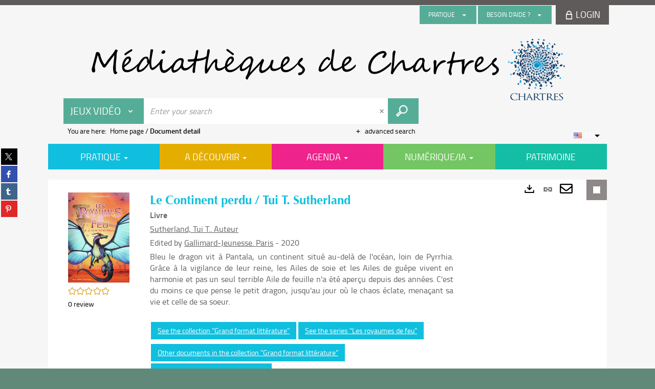

--- FILE ---
content_type: text/html; charset=utf-8
request_url: https://mediatheque.chartres.fr/Default/doc/SYRACUSE/1256716/le-continent-perdu-tui-t-sutherland
body_size: 73436
content:
<!DOCTYPE html><html lang="en-US" dir="ltr" xmlns="http://www.w3.org/1999/xhtml"><head><link rel="shortcut icon" type="image/x-icon" href="/ui/skins/default/images/favicon-std.ico" /><link rel="icon" type="image/x-icon" href="/ui/skins/default/images/favicon-std.ico" /><link rel="apple-touch-icon" href="/ui/skins/default/images/apple-touch-icon.png?v=24.3.9463.2" /><meta http-equiv="content-type" content="text/html; charset=utf-8" /><meta http-equiv="X-UA-Compatible" content="IE=edge" /><meta name="DC.Language" content="en-US" /><title>Le Continent perdu / Tui T. Sutherland - Default site</title><meta name="keywords" content=";" /><meta name="robots" content="index, follow" /><meta name="og:locale" property="og:locale" content="en_US" /><meta name="og:type" property="og:type" content="article" /><meta name="og:title" property="og:title" content="Le Continent perdu / Tui T. Sutherland" /><meta name="og:url" property="og:url" content="https://mediatheque.chartres.fr/Default/doc/SYRACUSE/1256716/le-continent-perdu-tui-t-sutherland" /><meta name="description" content="Bleu le dragon vit à Pantala, un continent situé au-delà de l'océan, loin de Pyrrhia. Grâce à la vigilance de leur reine, les Ailes de soie et les Ailes de guêpe vivent en harmonie et pas un seul terrible Aile de feuille n'a été aperçu depuis des années. C'est du moins ce que pense le petit dragon, jusqu'au jour où le chaos éclate, menaçant sa vie et celle de sa soeur. " /><meta name="og:description" property="og:description" content="Bleu le dragon vit à Pantala, un continent situé au-delà de l'océan, loin de Pyrrhia. Grâce à la vigilance de leur reine, les Ailes de soie et les Ailes de guêpe vivent en harmonie et pas un seul terrible Aile de feuille n'a été aperçu depuis des années. C'est du moins ce que pense le petit dragon, jusqu'au jour où le chaos éclate, menaçant sa vie et celle de sa soeur. " /><meta name="og:image" property="og:image" content="https://covers.syracuse.cloud/Cover/VCHR/MONO/4F2apF9fpybSC3zsLx_12g2/9782075130349/LARGE?fallback=https%3a%2f%2fmediatheque.chartres.fr%2fui%2fskins%2fdefault%2fportal%2ffront%2fimages%2fGeneral%2fDocType%2fMONO_LARGE.png" /><meta name="twitter:title" content="Le Continent perdu / Tui T. Sutherland" /><meta name="twitter:url" content="https://mediatheque.chartres.fr/Default/doc/SYRACUSE/1256716/le-continent-perdu-tui-t-sutherland" /><meta name="twitter:description" content="Bleu le dragon vit à Pantala, un continent situé au-delà de l'océan, loin de Pyrrhia. Grâce à la vigilance de leur reine, les Ailes de soie et les Ailes de guêpe vivent en harmonie et pas un seul terrible Aile de feuille n'a été aperçu depuis des années. C'est du moins ce que pense le petit dragon, jusqu'au jour où le chaos éclate, menaçant sa vie et celle de sa soeur. " /><meta name="twitter:image" content="https://covers.syracuse.cloud/Cover/VCHR/MONO/4F2apF9fpybSC3zsLx_12g2/9782075130349/LARGE?fallback=https%3a%2f%2fmediatheque.chartres.fr%2fui%2fskins%2fdefault%2fportal%2ffront%2fimages%2fGeneral%2fDocType%2fMONO_LARGE.png" /><script>
      master = window.master || { };
      window.addEventListener("DOMContentLoaded", function () {
      master.DOMContentLoaded = true; // readyState n'est pas fiable, notamment readyState "interactive"
      });
      master.onDOMContentLoaded = function (callback) {
      if (master.DOMContentLoaded) {
      callback();
      } else {
      window.addEventListener("DOMContentLoaded", function () {
      callback();
      });
      }
      };
    </script><script>
      master.onDOMContentLoaded(function () {
      master.lazyLoadInstance = new LazyLoad({
      elements_selector: '.lazy',
      callback_loaded: function (el) {
      var event;
      var eventString = 'LazyLoad::Loaded';
      
      try {
      // !IE
      event = new CustomEvent(eventString, {});
      } catch (err) {
      // IE
      event = document.createEvent('CustomEvent');
      event.initCustomEvent(eventString, false, false, {});
      }
      
      el.dispatchEvent(event);
      },
      callback_finish: function () {
      master.lazyLoadFinished = true;
      var event;
      var eventString = 'LazyLoad::Finished';
      
      try {
      // !IE
      event = new CustomEvent(eventString, {});
      } catch (err) {
      // IE
      event = document.createEvent('CustomEvent');
      event.initCustomEvent(eventString, false, false, {});
      }
      
      window.dispatchEvent(event);
      }
      });
      });
    </script><base target="_top" /><meta name="HandheldFriendly" content="True" /><meta name="MobileOptimized" content="320" /><meta name="viewport" content="width=device-width, initial-scale=1, minimum-scale=1, maximum-scale=5, user-scalable=yes" /><!--Syracuse Front Javascript Libraries--><script type="text/javascript">
      
      //<![CDATA[
      
        var CFInstance = 'EXPLOITATION'; //Backward compatibility
        var ErmesManager = window.ErmesManager || {};
        ErmesManager.BasePath = '/';
        ErmesManager.BaseUrl = 'https://mediatheque.chartres.fr/';
        ErmesManager.ErmesJgrowlParams = '{"position": "top-right" , "closer" : false , "closerTemplate" : "&lt;div&gt;Fermer toutes les notifications&lt;/div&gt;"}';
        ErmesManager.WsQueryString = '';
        ErmesManager.ResetPasswordAllowed = 'true';
        ErmesManager.BaseUri = 'https://mediatheque.chartres.fr';
        
      
        ErmesManager.config = {};
        ErmesManager.config.LegacyHoldingMode=false;
        ErmesManager.config.CloudServicesBaseUrl='https://community.syracuse.cloud/EXPLOITATION/';
        ErmesManager.config.HoldingActions={NoteEnabled:false, ProvisionNoteEnabled:false};
        ErmesManager.config.RegistrationRenewalAllowed = false;
        ErmesManager.config.IlsChooseReservationPlaceEnabled = false;
        ErmesManager.config.HeaderDisplayMode = 'default';
        ErmesManager.config.HeaderFixedMode = false;
        ErmesManager.config.CasAuthenticationEnabled = false;
        ErmesManager.config.CasAuthenticationProvider = '';
        ErmesManager.config.ResetPasswordAllowed = true;
        ErmesManager.config.RegistrationAllowed = false;
        ErmesManager.config.ResetPasswordPage = 'https://mediatheque.chartres.fr/Default/resetpassword.aspx';
        ErmesManager.config.RegistrationPage = 'https://mediatheque.chartres.fr/Default/register.aspx';
        ErmesManager.config.AuthenticationAlertsCount = '0';
		    ErmesManager.config.AuthenticationManyAlertsMessage = '(0 alerts)';
		    ErmesManager.config.AuthenticationSingleAlertsMessage = '(1 alert)';
        ErmesManager.config.RememberMe = true;
        ErmesManager.config.IsFormAuthenticationProvider = true;
        ErmesManager.config.EnableHoldingsAnonymousBookingMessage = 'true' === 'true';
        ErmesManager.config.EnableHoldingPlacesTopLevelFilter = 'false' === 'true';
        ErmesManager.config.EnableHoldingsSubscriptionCollapsed = false;
        ErmesManager.config.EnableHoldingsSubscriptionAlwaysShow = false;
				ErmesManager.config.AuthenticationFormBackgroundImageUrl = '';
        ErmesManager.config.AuthenticationFormIsFirstPosition = 'true' === 'true';
        ErmesManager.config.AuthenticationFormDialogWidth = 650;
        ErmesManager.config.AuthenticationIdentityBindingEnabled = false;
				ErmesManager.config.SearchMode = 'DEFAULT';
        ErmesManager.config.AuthenticationIdentityBindingAllowedModes = [
          
      
        ];
        ErmesManager.config.AuthenticationFormModeButtonWidth = 216;
        
        ErmesManager.config.SearchAssistantPreselectMode = 'false' === 'true';
        ErmesManager.COOKIES_FORM = 'ErmesForms_Default';
        ErmesManager.COOKIES_SEARCH = 'ErmesSearch_Default';
        ErmesManager.isAuthenticate = false;
        ErmesManager.deactivateDetailedView=true;
        ErmesManager.config.ShareResultsByMailEnabled = true;

        ErmesManager.userInfos = {};
        ErmesManager.userInfos.UniqueIdentifier = 'BUILTIN-ANONYMOUS';
        ErmesManager.userInfos.SubscriptionExpirationMessage = '';
        ErmesManager.userInfos.UserAlertsMessages = '';
        ErmesManager.userInfos.PartnerSiteOfIntervention = '';
        ErmesManager.userInfos.HasPseudo = 'false';
        ErmesManager.userInfos.UserNameOrPseudo = 'Utilisateur anonyme';
        
        ErmesManager.rights = {};
        ErmesManager.rights.MemorizeSearch = false;
        ErmesManager.rights.Portal_1005 = false;
        ErmesManager.rights.Portal_1201 = false;
        ErmesManager.rights.Portal_1400 = false;
        ErmesManager.rights.Portal_1151 = false;
        ErmesManager.rights.Portal_2503 = false;
        ErmesManager.rights.Portal_2504 = false;
        ErmesManager.rights.Portal_3053 = false;

        ErmesManager.labels = {
          YesText: 'Yes',
NoText: 'No',
OkText: 'OK',
CancelText: 'Cancel',
ListIndexText: '{0} of {1}',
CloseModalTitle: 'Close this window',
DeleteText: 'Delete',
Ext_toolbar_Paging_beforePageText: 'Page',
Ext_toolbar_Paging_afterPageText: 'of {0}',
Portal_DetailHoldingLabel: 'Copies',
Portal_ResultsReserveDocument: 'Reserve',
Portal_HoldingActionLoanLabel: 'Reserve',
Portal_HoldingActionExpoLabel: 'Open the calendar',
Portal_HoldingSite: 'Site',
Portal_HoldingLocalisation: 'Location',
Portal_HoldingSection: 'Section',
Portal_HoldingCote: 'Call number',
Portal_HoldingType: 'Type',
Portal_HoldingStatut: 'Status',
Portal_HoldingDateBack: 'Return date',
Portal_HoldingActionsLabel: 'Actions',
Portal_HoldingProvisionLabelDisplay: 'Choose your place of availability',
Portal_ReservationDialogChooseLibraryDefaultSelectionText: '---',
Portal_HoldingsMobileIsAvailableLabel: 'Available to {0}',
Portal_HoldingsMobileNotAvailableLabel: 'Expected return on {0}',
Portal_HoldingsMobileNotAvailableSiteLabel: 'at {0}',
Portal_ReservationDialogCancelTitle: 'Close the reservation window',
Portal_ReservationDialogTitle: 'Choose the library',
Portal_ReservationDialogText: 'You wish to reserve a copy.',
Portal_ReservationDialogChooseLibrary: 'Choose the library :',
Portal_ReservationDialogChooseLibraryDefaultSelectionText: '---',
Portal_FormFieldRequiredText: 'This field is required',
Portal_ReservationDialogValidText: 'Reserve',
Portal_ReservationDialogCancelText: 'Cancel',
Portal_HoldingAddNoteModalTitle: 'Adding a reservation note',
Portal_HoldingAddNoteModalCloseTitle: 'Fermer la fenêtre d\'ajout d\'une note de réservation',
Portal_HoldingAddNoteModalPlaceholder: 'Enter your optional reservation note here',
Portal_HoldingsStatementView: 'Consult',
Portal_DetailHoldingsStatementLabel: 'Collection statuses',
Portal_HoldingsStatementSite: 'Site',
Portal_HoldingsStatementLocalisation: 'Location',
Portal_HoldingsStatementSection: 'Section',
Portal_HoldingsStatementCote: 'Call number',
Portal_HoldingsStatementWhenStart: 'Start',
Portal_HoldingsStatementWhenEnd: 'End',
Portal_HoldingsStatementGap: 'Gaps',
Portal_HoldingsStatementRange: 'Scope',
Portal_HoldingsStatementStartNumber: 'Start number',
Portal_HoldingsStatementEndNumber: 'End number',
Portal_HoldingsStatementWhenStartAsText: 'Start',
Portal_HoldingsStatementWhenEndAsText: 'End',
Portal_ReservationDialogSelectText: 'Select',
Portal_ReservationSecondDialogChooseLibrary: 'Choose the withdrawal library',
Portal_ReservationSecondDialogTitle: 'Choose the withdrawal library',
Portal_ReservationSecondDialogValidText: 'Confirm the reservation',
Portal_ReservationSecondDialogValidTitle: 'Confirm this reservation',
Portal_ReservationDialogExcludedLocationText: 'Non reservable',
Portal_ReservationSecondDialogYourLibraryIs: 'Your withdrawal location is: {0}',
Portal_MyAccountPreferencesHeaderTitle: 'My search preferences',
Portal_MyAccountPreferencesHeaderIntro: 'You can configure the criteria applying to each of the following search contexts',
Portal_MyAccountPreferencesItemIntroPreselection: 'You have selected:',
Portal_MyAccountPreferencesItemIntroNoPreselection: 'No criterion selected.',
Portal_MyAccountPreferencesItemEdit: 'Change',
Portal_CasAuthenticationText: 'Internal access',
Portal_ExternalAuthenticationText: 'External access',
Portal_LogonTitle: 'Login',
Portal_LogonModalCloseTitle: 'Close the connection window',
Portal_DisabledAccountLogonTitle: 'Authentication failure',
Portal_LoginText: 'ID',
Portal_LoginPlaceholderText: 'ID',
Portal_PasswordText: 'Password',
Portal_PasswordPlaceholderText: 'Password',
Portal_LogonForgottenPasswordText: 'Forgotten password ?',
Portal_LogonRegisterMessage: 'Don\'t have an account yet ?',
Portal_LogonRegisterNowText: 'I would like to register',
Portal_ErrorHappened: 'An error occurred',
Portal_CaptureCurrentSearch: 'Capture search',
Portal_CaptureSearchName: 'Name',
Portal_ShareSearchShowMoreOptions: 'More criteria',
Portal_ShareSearchHideMoreOptions: 'Hide the criteria',
Portal_AdvancedCaptureSearchTitle: 'Share the search',
Portal_CaptureSearchModifyTitle: 'Arguments modification',
Portal_CaptureSearcResultTitle: 'Overview',
Portal_CancelText: 'Cancel',
Portal_ShareSearchPermalinkCopy: 'Copy the URL to the clipboard',
Portal_ShareSearchPermalinkPreview: 'Search overview - New window',
Portal_CaptureSearchCopyJson: 'Copying the capture to the clipboard',
Portal_ShareSearchPermalinkModalLabel: 'Give a name to the search then click on "Copy URL to clipboard" to retrieve the URL of your search',
Portal_CaptureClipboardCopyDone: 'The capture has been copied to your clipboard',
Portal_UrlClipboardCopyDone: 'The link has been copied to your clipboard',
Portal_CaptureSearchCancelTitle: 'Cancel this search capture',
Portal_CaptureNotice: 'Capture the record',
Portal_ShareSearchCancelTitle: 'Cancel this search share',
Portal_SearchPreferencesModalTitle: 'Memorise search criteria',
Portal_SearchPreferencesIntroText: 'The chosen criteria will be applied for every search "{0}".',
Portal_PreselectFacetsCancelTitle: 'Cancel this modification',
Portal_PreselectFacetsInfoNoPreferenceNoPreselection: 'You have not yet memorized any criteria in your account.',
Portal_MyAccountPreferencesItemSearch: 'Search',
Portal_CloseModalTitle: 'Close this window',
Portal_AnonymousHoldingInfo: 'To reserve a copy, it is necessary to be authenticated. Reservations depend on your current subscription.',
Portal_HoldingInSubscription: 'In my subscription ({0})',
Portal_HoldingNotInSubscription: 'Outside subscription ({0})',
Portal_HoldingBookingTooltipCantRenew: 'Reservation impossible',
Portal_PersoAuthentificationMyAccountLink: 'Login',
Portal_RememberMeText: 'Stay connected',
Portal_HoldingActionProvisonRequestLabel: 'Request consultation',
Portal_HoldingProvisionTooltipDescription: 'Make a made available request for this copy',
Portal_ProvisionDialogCancelTitle: 'Cancel the consultation request',
Portal_ProvisionDialogTitle: 'On-site consultation request',
Portal_ProvisionDialogValidText: 'Confirm the request',
Portal_ProvisionDialogCancelText: 'Cancel',
Portal_ProvisionDialogContentHeaderText: '&lt;div class="alert alert-info" role="alert"&gt;\n &lt;span class="glyphicon glyphicon-info-sign" aria-hidden="true"&gt;&lt;/span&gt;\n &lt;span class="sr-only"&gt;&lt;/span&gt;\n &lt;span class="provision-body-header-description"&gt;This document will be made available for consultation on site at the &lt;span class="provision-body-header-library"&gt; opening hours of the {0}&lt;/span&gt;&lt;/span&gt;&lt;p&gt;\n&lt;/p&gt;&lt;/div&gt;',
Portal_ProvisionDialogContentFooterText: 'Do you confirm the consultation request of &lt;b&gt;" {0} "&lt;/b&gt;?',
Portal_DownloadText: 'Download',
Portal_SearchFormFieldOrIndicator: '- or -',
Portal_SearchFormSelectFieldNoResult: 'No result for "{0}"',
Portal_SearchFormSelectFieldStartTyping: 'Start typing to search',
Portal_SearchFormThesaurusFieldLoadingText: 'Chargement...',
Portal_SearchFormThesaurusFieldNoResultsText: 'Aucun résultat',
Portal_SearchFormSelectFieldAddNewEntry: 'If the value is not in the list, click here to add it',
Portal_SearchFormFieldValidationErrorMessage: 'This field is required',
Portal_SearchFormFieldRequiredSelectionErrorMessage: 'Please select or create a value',
Portal_FormAdvanceSearchTitle: 'Confirm your search',
Portal_FormSearchLabel: 'Search',
Portal_FormAdvanceClearTitle: 'Delete your entries from the search form',
Portal_FormClearLabel: 'Clear',
Portal_SearchFormResetField: 'Delete the value',
Portal_ErmesSearchBoxHint: 'Enter your search',
Portal_SearchFormHeadingTitle: 'Advanced search',
Portal_SearchFormAddHiddenFieldTitle: 'Add a criterion to the advanced search form',
Portal_SearchFormAddHiddenFieldLabel: 'Add a criterion',
Portal_SearchFormAddHiddenFieldModalDescription: 'The criterion will be added to the search form',
Portal_SearchFormFieldDateRangeToLabel: 'to',
Portal_SearchFormAddHiddenFieldModalTitle: 'Choose a search criterion',
Portal_ErmesSearchTitle: 'Search',
Portal_BtnSearchFieldClear: 'Clear the search field',
Portal_BtnSearchFieldSubmit: 'Start the perimeter search {0}',
Portal_AdvancedSearchFormLabel: 'Recherche avancée sur le périmètre {0}',
Portal_LogonConnectWithAnotherIdentity: 'or',
Portal_LogonButtonText: 'Login',
Portal_LogonButtonShowForm: 'Form',
BackText: 'Return',
Portal_LogonFilterMode: 'Filter',
Portal_LogonInformationText: 'To log in',
Portal_NewItemFlagDefaultLabel: 'New item',
Portal_SerialDialogCancelTitle: 'Close the journal issue window',
Portal_SerialDialogClose: 'Close',
Portal_HoldingSerialNumber: 'Release number/date',
Portal_SerialDialogTitle: 'Detail of the journal issue numbers',
Portal_HoldingSerialLocalisation: 'Location',
Portal_HoldingSerialSection: 'Section',
Portal_HoldingSerialCallNumber: 'Côte',
Portal_HoldingSerialStatus: 'Statut',
Portal_HoldingSerialEx: 'Copy',
Portal_SerialColumnDisplayTitle: 'See the journal issues',
Portal_SerialColumnButton: 'See',
Portal_SerialColumnButtonLoading: 'Retrieval in progress...',
Portal_HoldingNothingInSubscription: 'There is no copy available at the moment.',
Portal_HoldingConsultOnline: 'Consult online',
Portal_HoldingBookingTooltipCantConsult: 'Consultation impossible',
Portal_HoldingBookingTooltipCantConsultDescription: 'This work is already being consulted, please try again later',
Portal_DetailHoldingsMapControlHomeTooltip: 'Display all the copies',
Portal_DetailHoldingsMapControlLocationTooltip: 'Display my current position',
Portal_DetailHoldingsMapControlLocationDeniedTooltip: 'Your current position is not available',
Portal_DetailHoldingsMapCurrentLocationMarkerTooltip: 'Your current position',
Portal_DetailHoldingsMapOffMapHoldingsLabel: 'Copies off the map',
Portal_DetailHoldingsMapLibraryMoreDetails: 'More information...',
Portal_BiblioMapsLinkLabel: 'BiblioMaps',
Portal_BiblioMapsHeaderColumnLabel: 'BiblioMaps',
TermSynonymLabel: '{0} (used for {1})',
TermNeighborLabel: '{0} (associated with {1})',
TermRedirectionLabel: '{0} (new term for {1})',
TermRedirectionSourceLabel: '{0} (old term for {1})',
Portal_ReservationDialogSingleHoldingPlaceText: 'The copy will be made available in the library:',
Portal_ReservationDialogSingleHoldingPlacetitle: 'Confirm the reservation',
Portal_DetailSessionLabel: 'Sessions',
Portal_HoldingActionSessionLabel: 'S\'inscrire',
Portal_AnonymousCalendarSessionInfo: 'Pour s\'inscrire à une session, il est nécessaire d\'être authentifié.',
Portal_BasketRenamePromptTitle: 'Rename the list',
EndDateText: 'End date',
StartDateText: 'Start date',
Portal_DetailPanelTitleCalendarSessions: 'Register at',
Portal_TypeaheadNoResultStatus: 'No suggestion',
Portal_TypeaheadResultsStatus: '{0} suggestions available',
Portal_SearchFormAddFieldTitle: 'Add a restriction "{0}"',
Portal_SearchFormRemoveFieldTitle: 'Delete the restriction "{0}"',
Portal_ILSClientCancelCalendarReservation: 'Annulation d\'inscription',
Portal_ILSClientCancelReservation: 'Annulation de réservation',
Portal_ILSClientConfirmCancelCalendarReservationMessage: 'Confirmez-vous l\'annulation de votre inscription ?',
Portal_ILSClientConfirmCancelCalendarReservationTitle: 'Annulation de votre inscription',
Portal_ILSClientConfirmCancelReservationMessage: 'Confirmez-vous l\'annulation de votre réservation ?',
Portal_ILSClientConfirmCancelReservationTitle: 'Annulation de votre réservation',
Portal_CancelHoldingActionSessionLabel: 'Annuler votre inscription',
Portal_CancelHoldingActionLoanLabel: 'Annuler votre réservation',
Portal_HoldingSerialUtilisation: 'Utilisation',
Portal_CalendarSessionIsCycleInfo: 'La formation est un cycle sur plusieurs sessions qui doivent toutes être suivies. L\'inscription vaut pour toutes les sessions du cycle.',
Portal_GlobalActionPlay: 'See the selection',
Portal_GlobalActionEmpty: 'Clear',
Portal_GlobalActionBindToSelections: 'Assign to selections',
Portal_GlobalActionDetailVisible: 'Detail of the current selection, displayed below',
Portal_GlobalActionDetailHidden: 'Detail of the current selection, hidden',
Portal_CurrentSelectionTitle: 'Current selection',
Portal_ShareSearchPermalink: 'Share the search URL',
Portal_selectionActionsLabel: 'Actions:',
Portal_SendSearchResults_PopupTitle: 'Send by email'
        };

        ErmesManager.labels.Portal_AuthenticationFormModeButtonSeparatorText = '';
        ErmesManager.labels.Portal_Authentication_FormHtmlContent = '';
        ErmesManager.labels.HoldingAddNoteModalPlaceholder = 'Enter your optional reservation note here';
        ErmesManager.labels.HoldingAddNoteModalTitle = 'Adding a reservation note';
        ErmesManager.labels.HoldingAddNoteModalCloseTitle = 'Fermer la fenêtre d\'ajout d\'une note de réservation';
        ErmesManager.labels.CloseText = 'Close';
        ErmesManager.labels.ReportThumbnailWrongUrl = 'The resource Portal|ReportThumbnailWrongUrl is not defined.';
        ErmesManager.labels.ReportThumbnailModalTitle = 'Confirmation';
        ErmesManager.labels.ReportThumbnailModalBody = 'Do you confirm the reporting of this thumbnail ?&lt;br/&gt;&lt;div style="text-align:center;margin:5px"&gt;&lt;img src="{0}"/&gt;&lt;/div&gt;';
        ErmesManager.labels.ErmesHeaderAccountWip = 'Retrieving your account in progress...';
        ErmesManager.labels.ErrorHappened = 'An error occurred';
        ErmesManager.labels.UnexpectedServerResponse = 'Unexpected response format';
        ErmesManager.labels.GrowlErrorTitle = 'Error';
        ErmesManager.labels.TooltipLoading = 'Loading in progress...';
        ErmesManager.labels.CaptureSearchChooseRendering = 'Display';
        ErmesManager.labels.CaptureSearchChooseNumber = 'Number of records to display';
        ErmesManager.labels.CaptureSearchTitle = 'Capture search';
        ErmesManager.labels.CommentModalValid = 'Confirm';
        ErmesManager.labels.CommentModalCancel = 'Cancel';
        ErmesManager.labels.CommentWasSuccessfullyDeleted = 'The comment has been deleted';
        ErmesManager.labels.NoteWasSuccessfullyDeleted = 'The note has been successfully deleted';
        ErmesManager.labels.SelectionModalClose = 'Close';
        ErmesManager.labels.ConfirmBoxConfirm = 'Confirm';
        ErmesManager.labels.ConfirmBoxCancel = 'Cancel';
        ErmesManager.labels.PublicSearchFormValid = 'Confirm';
        ErmesManager.labels.PublicSearchFormCancel = 'Cancel';
        ErmesManager.labels.PrivateSearchFormValid = 'Confirm';
        ErmesManager.labels.PrivateSearchFormCancel = 'Cancel';
        ErmesManager.labels.ExpositionResaFormValid = 'Forward the request';
        ErmesManager.labels.ExpositionResaFormClose = 'Close';
        ErmesManager.labels.EnrichissementsLoading = 'Loading in progress, please wait';
        ErmesManager.labels.BasketPageTitle = 'My bookmarks';
        ErmesManager.labels.SelectionPageTitle = 'Current selection';
        ErmesManager.labels.ErmesSearchPageTitle = '{0} - Search';
        ErmesManager.labels.ErmesSearchLoadingPageTitle = 'Loading';
        ErmesManager.labels.ErmesSearchDetailPageTitle = '{0}';
        ErmesManager.labels.TagPageTitle = 'Tag';
        ErmesManager.labels.HoldingHelpHoldingMultiple = 'Tick the copies you are interested in. The first available copy from your selection will be reserved';
        ErmesManager.labels.HoldingHelpHoldingPlace = 'Choose your place of availability';
        ErmesManager.labels.CaptureSearchStandardRendering = 'Miniatures';
        ErmesManager.labels.CaptureSearchShortRendering = 'Short';
        ErmesManager.labels.CaptureSearchScrollingRendering = 'Railways';
        ErmesManager.labels.ErmesFormTitle = 'Advanced search';
        ErmesManager.labels.CalendarEventTitleSingular = 'event';
        ErmesManager.labels.CalendarEventTitlePlural = 'events';
        ErmesManager.labels.ValidateEventSubscription = 'Confirm registration';
        ErmesManager.labels.CancelText = 'Cancel';
        ErmesManager.labels.BackText = 'Return';
        ErmesManager.labels.AgendaCalendarHelpTooltip = 'Select a range of dates to refine your search';
        ErmesManager.labels.ExportLinkFold = 'Export, hidden';
        ErmesManager.labels.ExportLinkUnFold = 'Export, displayed';
        ErmesManager.labels.AddNewTagNotice = 'Add this new tag';
        ErmesManager.labels.AddNewTagName = 'Name of the new tag to add on';
        ErmesManager.labels.ErrorAuthenticateInput = 'to check';
        ErmesManager.labels.PasswordLostAuthenticate = 'Forgotten password';
        ErmesManager.labels.ErrorAuthenticatePage = 'Error during identification';
        ErmesManager.labels.SurveyMessageConfirmVote = 'Thank you for voting';
        ErmesManager.labels.SurveyVotedAlready = 'You have already voted';
        ErmesManager.labels.RoyalSliderStatePause = 'Play the carousel.';
        ErmesManager.labels.RoyalSliderStatePlay = 'Put the carousel on hold.';
        ErmesManager.labels.SearchQueryAllDocument = 'All the documents';
        ErmesManager.labels.DefaultDropdownItemSelectedFormat = '{0}, selected';
        ErmesManager.labels.JGrowlCloserMessage = 'Close all the messages';
        ErmesManager.labels.RoyalSliderLabels_ArrowRight = 'Next content';
        ErmesManager.labels.RoyalSliderLabels_ArrowLeft = 'Previous content';
        ErmesManager.labels.RoyalSliderLabels_FullScreen = 'Run the slider in full screen';
        ErmesManager.labels.RoyalSliderLabels_PlayVideo = 'Play the video';
        ErmesManager.labels.RoyalSliderLabels_NavSelected = ', selected';
        ErmesManager.labels.FacetCollectionDisplayed = ', displayed';
        ErmesManager.labels.FacetCollectionCollapsed = ', hidden';
        ErmesManager.labels.ErrorModalFieldRequiredAccessibility = 'You have omitted this required field.';
        ErmesManager.labels.RoyalSliderBulletContentNotSelected = 'Display content {0}';
        ErmesManager.labels.RoyalSliderBulletContentSelected = 'Content {0} - displayed';
        ErmesManager.labels.RssFeedLinkTitle = 'Get the RSS feed, new window';
        ErmesManager.labels.CnilBannerContent = 'By continuing to browse this site, you accept the use of cookies by our services as well as third party audience measurement services.&lt;br/&gt;&lt;a href="/charte-cookies.aspx"&gt;To find out more and to set up cookies...&lt;/a&gt;';
        ErmesManager.labels.SuggestionSearch = 'Search by suggestion';
        ErmesManager.labels.SdiMemorySearchSubscribeNewsLettersSuccess = 'You are now subscribed to this newsletter';
        ErmesManager.labels.SdiMemorySearchSubscribeSuccess = 'You are now subscribed to this search';
        ErmesManager.labels.DetailHoldingsVerify = 'Checking of available copies ...';
        ErmesManager.labels.RenewLoanSuccess = 'Successful extension.';
        ErmesManager.labels.RenewLoanErrorNotSpecified = 'Unspecified error.';
        ErmesManager.labels.CancelReservationSuccess = 'Successful cancellation.';
        ErmesManager.labels.CancelReservationErrorNotSpecified = 'Unspecified error.';
        ErmesManager.labels.ContributionFormSending = 'Sending in progress...';
        ErmesManager.labels.ContributionFormSuccess = 'Your contribution has been taken into account.';
        ErmesManager.labels.GetErrorHolding = 'Error while retrieving the copy';
        ErmesManager.labels.GetNotAvaibleHolding = 'Unavailable';
        ErmesManager.labels.ConfirmDialogBasketTitle = 'Clear all bookmarks';
        ErmesManager.labels.ConfirmDialogBasketFolderTitle = 'Delete the list "{0}"';
        ErmesManager.labels.ConfirmDialogBasketText = 'Do you confirm the deletion of all documents from your bookmarks? This action will be irreversible.';
        ErmesManager.labels.ConfirmDialogBasketTextByFilter = 'Do you confirm the deletion of the list "{0}"?';
        ErmesManager.labels.PnbConfirmBoxTitle = 'The resource Portal|PnbConfirmBoxTitle is not defined.';
        ErmesManager.labels.PnbConfirmBoxMessage = '&lt;div class="row alert alert-info" style="text-align:center;"&gt;\nYou are about to borrow a digital item, please confirm your choice.\n&lt;/div&gt;\n&lt;div class="row adobe-info" style="margin-top:40px; text-align:center;"&gt;\n &lt;p style="margin-bottom: 10px;"&gt;\n In order to download your book, Adobe Digital Editions software is required.\n &lt;/p&gt;\n &lt;p&gt;\n Visit &lt;a href="http://www.adobe.com/fr/products/digital-editions/download.html" target="_blank"&gt;this page&lt;/a&gt; to install it.\n &lt;/p&gt;\n &lt;/div&gt;';
        ErmesManager.labels.searchLabelDefault = 'Document search';
        ErmesManager.labels.RecongnitionLabelInput = 'Voice recognition...';
        ErmesManager.labels.StartSearch = 'Start the perimeter search {0}';
        ErmesManager.labels.SearchFormLabel = 'Recherche sur le périmètre {0}';
        ErmesManager.labels.MyAccountAddToBasketNothingSelected = 'Please select at least one document.';
        ErmesManager.labels.Portal_CancelReservationNoReservationSelected = 'Please select at least one document.';
        ErmesManager.labels.Portal_CancelReservationConfirmTitle = 'Confirm this cancellation';
        ErmesManager.labels.Portal_CancelReservationCancelTitle = 'Cancel this cancellation';
        ErmesManager.labels.Portal_PreselectFacetsInfoNoPreference = 'Memorise the criteria in your account.';
        ErmesManager.labels.Portal_PreselectFacetsInfoPreferenceEqualsPreselection = 'The criteria are memorised in your account.';
        ErmesManager.labels.Portal_PreselectFacetsInfoPreferenceIsNotPreselection = 'The criteria are different from those memorised in your account.';
        ErmesManager.labels.Portal_PreselectFacetsInfoPreferenceRestoreSuccess = 'The criteria have been restored.';
        ErmesManager.labels.Portal_PreselectFacetsInfoPreferenceSaveSuccess = 'The criteria have been memorised.';
        ErmesManager.labels.Portal_PreselectFacetsInfoPreferenceSaveTooltip = 'Memorise the search criteria in your account.';
        ErmesManager.labels.Portal_PreselectFacetsInfoPreferenceValidateTooltip = 'Confirm the selected criteria.';
        ErmesManager.labels.Portal_PreselectFacetsInfoPreferenceRestoreTooltip = 'Restore the search criteria memorised in your account.';
        ErmesManager.labels.Portal_PreselectFacetsResetButton = 'Delete all';
        ErmesManager.labels.Portal_PreselectFacetsValidateButton = 'Confirm';
        ErmesManager.labels.Portal_PreselectFacetsSaveButton = 'Memorise';
        ErmesManager.labels.Portal_PreselectFacetsCancelButton = 'Cancel';
        ErmesManager.labels.Portal_PreselectFacetsModalTitle = 'Pre-select search criteria';
        ErmesManager.labels.Portal_PreselectFacetsIntroText = 'The selected criteria will be applied for the duration of the session to each search "{0}".';
        ErmesManager.labels.Portal_PreselectFacetsSelectedInfo = 'You have selected:';
        ErmesManager.labels.Portal_PreselectFacetsSelectedInfoEmpty = 'No criterion selected.';
        ErmesManager.labels.Portal_PreselectFacetsRestoreButton = 'Restore';
        ErmesManager.labels.Portal_FacetCollectionCollapsed = ', hidden';
        ErmesManager.labels.Portal_FacetCollectionDisplayed = ', displayed';
        ErmesManager.labels.Portal_SearchHistoryTableDateHeader = 'When';
        ErmesManager.labels.Portal_SearchHistoryTableScenarioHeader = 'Where';
        ErmesManager.labels.Portal_SearchHistoryTableSearchHeader = 'Search';
        ErmesManager.labels.Portal_SearchHistoryTableFiltersHeader = 'Filters';
        ErmesManager.labels.Portal_SearchHistoryTableCountHeader = 'Results';
        ErmesManager.labels.Portal_SearchHistoryTableActionHeader = 'Actions';
        ErmesManager.labels.Portal_SearchHistoryModalTitle = 'Your searches history';
        ErmesManager.labels.Portal_SearchHistoryModalCloseTitle = 'Fermer la fenêtre d\'historique de vos recherches';
        ErmesManager.labels.Portal_SearchHistoryCancelButton = 'Close';
        ErmesManager.labels.Portal_SearchHistoryItemSearchAction = 'Start the search';
        ErmesManager.labels.Portal_SearchHistoryItemMemorizeAction = 'Memorise in your account';
        ErmesManager.labels.Portal_SearchHistoryItemRemoveAction = 'Delete';
        ErmesManager.labels.Portal_RawRecordClipboardCopyButton = 'Copy this document to the clipboard';
        ErmesManager.labels.Portal_RawRecordClipboardCopyDone = 'The document has been copied to your clipboard';
        ErmesManager.labels.Portal_RawRecordPopupTitle = 'Native xml document';
        ErmesManager.labels.Portal_ExpositionResaWindowLabel = 'Make an animation tool reservation request';
        ErmesManager.labels.Portal_ExpositionResaWindowCloseTitle = 'Fermer la fenêtre de demande de réservation d\'outil d\'animation';
        ErmesManager.labels.Portal_ExpositionResaBookingTypeHolding = 'Reservation';
        ErmesManager.labels.Portal_ExpositionResaBookingTypeHoldingRequest = 'Reservation request';
        ErmesManager.labels.Portal_ExpositionResaBookingTypeLoan = 'Loan';
        ErmesManager.labels.Portal_CancelText = 'Cancel';
        ErmesManager.labels.Portal_BackText = 'Return';
        ErmesManager.labels.Portal_ExpositionResaFormValid = 'Forward the request';
        ErmesManager.labels.Portal_ExpositionResaFetchBookings = 'Checking of the reservations concerning this animation tool';
        ErmesManager.labels.Portal_ExpositionResaNewRange = 'Your choice of dates';
        ErmesManager.labels.Portal_AgendaDatepickerFromDate = 'From';
        ErmesManager.labels.Portal_AgendaDatepickerToDatee = 'To';
        ErmesManager.labels.Portal_SubscriptionExpirationWarningDescription = 'Consider coming to the library to renew your subscription.';
        ErmesManager.labels.Portal_SubscriptionExpirationWarningTitle = 'Information about your subscription';
        ErmesManager.labels.Portal_AccountWarningTitle = 'Information about your account';
        ErmesManager.labels.Portal_AuthenticationAlertRenewRegistrationBtnText = 'Click here to access my profile';
        ErmesManager.labels.Portal_AuthenticationAlertVirtualPurseBtnText = 'Click here to access my wallet';      
        ErmesManager.labels.Portal_ShowExpirationWarningCancelTitle = 'Close this alert';
        ErmesManager.labels.Portal_ProvisionDialogCancelTitle = 'Cancel the consultation request';
        ErmesManager.labels.Portal_ProvisionDialogTitle = 'On-site consultation request';
        ErmesManager.labels.Portal_ProvisionDialogValidText = 'Confirm the request';
        ErmesManager.labels.Portal_ProvisionDialogCancelText = 'Cancel';
        ErmesManager.labels.Portal_ProvisionDialogContentHeaderText = '&lt;div class="alert alert-info" role="alert"&gt;\n &lt;span class="glyphicon glyphicon-info-sign" aria-hidden="true"&gt;&lt;/span&gt;\n &lt;span class="sr-only"&gt;&lt;/span&gt;\n &lt;span class="provision-body-header-description"&gt;This document will be made available for consultation on site at the &lt;span class="provision-body-header-library"&gt; opening hours of the {0}&lt;/span&gt;&lt;/span&gt;&lt;p&gt;\n&lt;/p&gt;&lt;/div&gt;';
        ErmesManager.labels.Portal_ProvisionDialogContentFooterText = 'Do you confirm the consultation request of &lt;b&gt;" {0} "&lt;/b&gt;?';
        ErmesManager.labels.Portal_ExpositionBookingCalendarLabel = 'Reservation calendar';
        ErmesManager.labels.Portal_ExpositionBookingHelpUserLigde = 'Veuillez choisir une date de début et de fin de réservation sur le calendrier ci-dessous.';
        ErmesManager.labels.Portal_ExpositionBookingTransportModeLabel = 'Transport mode';
        ErmesManager.labels.Portal_ExpositionBookingGoTransportModeLabel = 'Go';
        ErmesManager.labels.Portal_ExpositionBookingReturnTransportModeLabel = 'Return';
        ErmesManager.labels.Portal_ExpositionBookingSummupLabel = 'Reservation request for the period from';
        ErmesManager.labels.Portal_ExpositionBookingSummupSeparatorLabel = 'to';
        ErmesManager.labels.Portal_HoldingsInformationMessage = '';
        ErmesManager.labels.Portal_ILSClientReservation = 'Reservation';
		    ErmesManager.labels.Portal_ReservationMapSiteChoice = 'Choose the library with which you want to reserve the document';
        ErmesManager.labels.Portal_DetailGoBackToSearch = 'Back to search results';
		    ErmesManager.labels.Portal_DetailHoldingsMapLabel = 'Location of copies';
		    ErmesManager.labels.Portal_DetailHoldingsMapCountLabel = '{0} copies';
		    ErmesManager.labels.Portal_DetailHoldingsMapCountLabelSingular = '1 copy';
		    ErmesManager.labels.Portal_DetailHoldingsMapNoHondlingOnMap = 'No copy in this geographical area';
        ErmesManager.labels.Portal_PreselectFacetsModifyLinkLabel = 'Change the pre-selected criteria';
        ErmesManager.labels.Portal_SearchAssistantButtonLabel = 'Assisted search';
        ErmesManager.labels.Portal_ExportContainerHeader = 'Exports';
        
        ErmesManager.config.DefaultExport = [
        
        ];
      
      //]]></script><script>
      
      window.ErmesManager = window.ErmesManager || {};
      
    </script><script type="text/javascript" src="/ui/plug-in/portal/portal-front-all.js?v=24.3.9463.2" defer="defer"> </script><script type="text/javascript" src="/ui/plug-in/syracuse-dist/js/ComponentFactory.js?v=24.3.9463.2" defer="defer"> </script><link rel="stylesheet" type="text/css" href="/ui/skins/default/portal/front/portal-front-all.css?v=24.3.9463.2" /><script type="text/javascript" src="/dropzone-locale-en-US.ashx?v=24.3.9463.2" defer="defer"> </script><script type="text/javascript">
      master.onDOMContentLoaded(function () {
        bootbox.addLocale('en-US', {
          OK: ErmesManager.labels.CommentModalValid,
          CANCEL: ErmesManager.labels.CommentModalCancel,
          CONFIRM: ErmesManager.labels.ConfirmBoxConfirm,
          CLOSE: ErmesManager.labels.SelectionModalClose,
        });
        bootbox.setLocale('en-US');
      });
    </script><script type="text/javascript" src="/ui/plug-in/dayjs/locale/en.js?v=24.3.9463.2" defer="defer"> </script><script type="text/javascript">
      
        window.addEventListener("DOMContentLoaded", function () {
          dayjs.extend(window.dayjs_plugin_customParseFormat);
          dayjs.extend(window.dayjs_plugin_localizedFormat);
          dayjs.locale('en'); 
        });
      
    </script><!--XmlForms JavaScript libraries--><script type="text/javascript">
        window.addEventListener("DOMContentLoaded", function () {
      
      
        formManager.debug = false;
        formManager.inputKey = '';
        formManager.savingText = 'Saving in progress...';
        formManager.loadingText = 'Loading in progress...';
        formManager.invalidText = 'This field is invalid';
        formManager.requiredText = 'This field is required';
        formManager.lengthText = 'The length of this field must be {0} character(s)';
        formManager.minLengthText = 'The minimum length of this field is {0} character(s)';
        formManager.maxLengthText = 'The maximum length of this field is {0} character(s)';
        formManager.minValueText = 'The minimum value of this field must be {0}';
        formManager.maxValueText = 'The maximum value of this field must be {0}';
        formManager.passwordText = 'The passwords are different';
        formManager.invalidDateText = 'The resource FormFieldDateInvalidText is not defined.';
        formManager.requiredCheckboxText = 'Please check this box if you wish to continue';
        formManager.requiredCheckboxGroupText = 'Please check at least one of these boxes';
        formManager.requiredRadioGroupText = 'Please select one of these options';
        formManager.downloadText = 'Download';
        formManager.addressAddManually = 'If your address is not in the list, click here to add it';
        formManager.addressNoResult = 'No corresponding address';
        formManager.addressPending = 'Loading in progress';
      
      
        });
      </script><script defer="defer" type="text/javascript" src="/ui/plug-in/syracuse-dist/js/PasswordReveal.js?v=24.3.9463.2"> </script><link rel="preload" href="/ui/skins/default/fonts/glyphicons.woff?v=24.3.9463.2" as="font" type="font/woff" crossorigin="anonymous" /><link rel="stylesheet" type="text/css" href="/ui/skins/default/flags.min.css?v=24.3.9463.2" /><link rel="stylesheet" type="text/css" href="/ui/skins/default/glyphicons.min.css?v=24.3.9463.2" /><link rel="stylesheet" type="text/css" href="/ui/skins/default/portal/front/base-min.css?v=24.3.9463.2" /><link rel="stylesheet" type="text/css" href="/ui/skins/VCHR/../standard/portal/front/modeles.css?v=24.3.9463.2" /><link rel="stylesheet" type="text/css" href="/ui/skins/VCHR/../standard/portal/front/style.css?v=24.3.9463.2" /><link rel="stylesheet" type="text/css" href="/ui/skins/VCHR/../syracuse/syracuse.css?v=24.3.9463.2" /><link rel="stylesheet" type="text/css" href="/ui/skins/VCHR/fonts/polices.css?v=24.3.9463.2" /><link rel="stylesheet" type="text/css" href="/ui/skins/VCHR/projet.css?v=24.3.9463.2" /><link rel="preload" href="/ui/plug-in/bootstrap/resources/fonts/glyphicons-halflings-regular.woff?v=24.3.9463.2" as="font" type="font/woff" crossorigin="anonymous" /><link rel="preload" href="/ui/skins/standard/portal/front/ressources/font/ermes-font-update.woff2?v=24.3.9463.2" as="font" type="font/woff2" crossorigin="anonymous" /><link rel="canonical" href="https://mediatheque.chartres.fr/Default/doc/SYRACUSE/1256716/le-continent-perdu-tui-t-sutherland?_lg=en-US" /></head><body dir="ltr" class="detail-static-page  cf-rtm ">
  
  
  
  
  
  
  
  
  
  
  
  
  <script type="text/javascript">
              /*<![CDATA[*/
              
        master = window.master || { };
        master.debug = false;
        master.rtl = false;
        master.skin = 'VCHR';
        master.skinsRootPath = '/ui/skins/';
        master.pluginsRootPath = '/ui/plug-in/';
        master.theme = '';
        master.navigationExperience = 'Modern';
        master.useForFront = true;
        master.designMode = '';
        master.canEditResourceKey = false;
        master.applicationName = '';
        master.applicationAlias = '';
        master.scopeId = 1;
        master.scopeName = 'Default';
        master.scopeType = null;
        master.scopeTypeName = '';
        master.scopeTypeLabel = '';
        master.scopeDescription = 'Default site';
        master.scopeAlias = 'Default';
        master.scopeChildCount = 0;
        master.pageTitle = 'Le Continent perdu / Tui T. Sutherland';
        master.pageTitleFormat = '{0} - {1}';
        master.globalTitle = 'Default site';
        master.pageFullName = 'Archimed.SearchServices.Web.UI.Ermes.Front.DetailStatic';
        master.currentCulture = 'en-US';
        master.currentCultureId = 1033;
        master.currentParentCultureId = 9;
        master.changeCultureAllowed = true;
        master.isPopup = false;
        master.instanceName = 'EXPLOITATION';
        master.userDisplayName = 'Utilisateur anonyme';
        master.isSuperAdministrator = false;        
        master.instanceUrl = 'https://mediatheque.chartres.fr/';
        master.instanceBackOfficeBaseUrl = 'https://mediatheque.chartres.fr/pro/';
        master.instanceFrontOfficeBaseUrl = 'https://mediatheque.chartres.fr/';
        master.instanceBasePath = '/';
        master.instanceBackOfficeBasePath = '/pro/';
        master.instanceFrontOfficeBasePath = '/';
        master.instanceWebDirectory = '/';
        master.isBackOffice = false;
        master.backOfficeWebDirectory = 'pro';
        master.baseUrl = 'https://mediatheque.chartres.fr/pro/default/';
        master.backOfficeBasePath = '/pro/default/';
        master.frontOfficeBasePath = '/';
        master.backOfficeBaseUrl = 'https://mediatheque.chartres.fr/pro/default/';
        master.frontOfficeBaseUrl = 'https://mediatheque.chartres.fr/';
        master.basePath = '/';
        master.homeUrl = 'https://mediatheque.chartres.fr/pro/default/';
        master.homePath = '/pro/default/';
        master.disconnectLabel = 'Log out';
        master.authenticateLabel = 'Login';
        master.loadMask = false;
        master.isAdministrator = false;
        master.isAnonymous = true;
        master.isEmptyScopeMember = false;
        master.globalSiteText = 'The whole network';
        master.currentSiteName = 'Default';
        master.currentSiteDescription = 'Default site';
        master.changeSiteAllowed = true;
        master.changeSiteLabel = 'My intervention entity';
        master.getScopesErrorMessage = 'An error occurred while retrieving the entities';
        master.enterFullscreenText = 'Switch to full screen mode';
        master.exitFullscreenText = 'Quit full-screen mode';
        master.saveStateText = 'Save the layout of the lists';
        master.saveStateSuccessMessage = 'The layout of the lists has been saved correctly.';
        master.saveStateErrorMessage = 'An error occurred while saving the list formatting.';
        master.restoreStateText = 'Reset the list formatting';
        master.restoreStateConfirmMessage = 'Do you really want to reset the list formatting?';
        master.restoreStateSuccessMessage = 'The list formatting has been properly reset.';
        master.restoreStateErrorMessage = 'An error occurred while resetting the list formatting.';
        master.version = '24.3.9463.2';
        master.cookieDomain = '';
        master.cookieSecure = true;
        master.remindMeLaterText = 'Remind me later';
        master.loadingText = 'Loading in progress...';
                
        master.isSearchPage = false;
        master.scopeTypes = {
        
          'None': 0,
          0:{
          name :  'None',
          label :  'Entity'}
         , 
          'Group': 1,
          1:{
          name :  'Group',
          label :  'Group'}
         , 
          'Library': 2,
          2:{
          name :  'Library',
          label :  'Library'}
         , 
          'Partner': 3,
          3:{
          name :  'Partner',
          label :  'Partner'}
        
        }
        master.scopes = {
        
          'Default':{
          description :  'Les bibliothèques de Chartres',
          id :  1,
          alias :  'Default',
          disabled :  false
          }
         , 
          'SIGB':{
          description :  'SIGB',
          id :  5,
          alias :  'SIGB',
          disabled :  false
          }
         , 
          'ZAPO':{
          description :  'Médiathèque L\'Apostrophe',
          id :  9,
          alias :  'ZAPO',
          disabled :  false
          }
         , 
          'ZMAD':{
          description :  'Bibliothèque Louis Aragon',
          id :  13,
          alias :  'ZMAD',
          disabled :  false
          }
        
        };
        master.scopesEnabled = false;
        master.flattenScopes = false;
        master.applications = {};
        master.applications[''] = { name: '', alias: '', description: 'Home page', modules: [] };
        
    master.applications[''].modules.push({id: 2,name: 'Settings',description: 'Settings',last: false,searchAreas: [],defaultSearchArea: ''});
  
    master.applications[''].modules.push({id: 401,name: 'Network',description: 'Network administration',last: true,searchAreas: [],defaultSearchArea: ''});
  
        master.cloudServices = {
        syracuse: {
        authority: 'https://community.syracuse.cloud'
        }
        }
        
        
        
        master.cookiesConsent = JSON.parse('{}');

        String.prototype.format = function () {
          var s = this,
              i = arguments.length;

          while (i--) {
              s = s.replace(new RegExp('\\{' + i + '\\}', 'gm'), arguments[i]);
          }
          return s;
        }

        master.setPageTitle = function(title) {
          if (title !== '') {
            if (this.globalTitle !== '') {
              document.title = this.pageTitleFormat.format(title, this.globalTitle);
            } else {
              document.title = title;
            }
          }
        } 
      
              /*]]>*/</script>
  
  
  
  
  
  
  
  
  
  
  
  
  <script type="text/javascript">
              /*<![CDATA[*/
              
                
                  master.onDOMContentLoaded(function () {
                  
              
      $('body')
      .off('click.dropdown-menu touchstart.dropdown.data-api', '.dropdown-menu')
      .on('click.dropdown-menu touchstart.dropdown.data-api', '.dropdown-menu form', function (e) { e.stopPropagation() })
    
                });
              
              /*]]>*/</script>
  <div id="mobile-actions" class="visible-xs">
    <div class="btn-group hamburger-mobile ">
      <button type="button" class="navbar-toggle" data-toggle="collapse" data-target=".bs-navbar-collapse" title="Display the menu">
        <span aria-hidden="true" class="icon-bar"></span>
        <span aria-hidden="true" class="icon-bar"></span>
        <span aria-hidden="true" class="icon-bar"></span>
        <span class="ermes-label">
          <span>Display the menu</span>
        </span>
      </button>
    </div>
    <div class="pull-right btn-group lang-dropdown-mobile lang-dropdown-mobile-with-flags">
      <a tabindex="0" class="btn  dropdown-toggle dropChangeCulture" title="Language choice, hidden" data-title-off="Language choice, hidden" data-title-on="Choice of language, displayed" data-toggle="dropdown" aria-haspopup="true" aria-expanded="false">
        <div class="x-flag x-flag-en-US pull-left"> </div>
        <span class="label-dropdown">EN</span>
        <span class="caret" aria-hidden="true"></span>
      </a>
      <ul class="dropdown-menu pull-left js-language-selector" role="menu" aria-labelledby="dropChangeCulture-mobile">
        <li role="presentation">
          <a lang="fr-FR" href="/Default/detailstatic.aspx?RSC_BASE=SYRACUSE&amp;RSC_DOCID=1256716&amp;TITLE=le-continent-perdu-tui-t-sutherland&amp;_lg=fr-FR" role="menuitem" tabindex="-1" data-original-title="fr-FR" data-language="fr-FR">
            <div class="x-flag x-flag-fr-FR pull-left"> </div>
            <span class="label-dropdown">FR</span>
          </a>
        </li>
        <li role="presentation">
          <a lang="en-GB" href="/Default/detailstatic.aspx?RSC_BASE=SYRACUSE&amp;RSC_DOCID=1256716&amp;TITLE=le-continent-perdu-tui-t-sutherland&amp;_lg=en-GB" role="menuitem" tabindex="-1" data-original-title="en-GB" data-language="en-GB">
            <div class="x-flag x-flag-en-GB pull-left"> </div>
            <span class="label-dropdown">EN</span>
          </a>
        </li>
        <li role="presentation" class="active">
          <a lang="en-US" href="/Default/detailstatic.aspx?RSC_BASE=SYRACUSE&amp;RSC_DOCID=1256716&amp;TITLE=le-continent-perdu-tui-t-sutherland&amp;_lg=en-US" role="menuitem" tabindex="-1" data-original-title="en-US" data-language="en-US">
            <div class="x-flag x-flag-en-US pull-left"> </div>
            <span class="label-dropdown">EN</span>
          </a>
        </li>
        <li role="presentation">
          <a lang="de-DE" href="/Default/detailstatic.aspx?RSC_BASE=SYRACUSE&amp;RSC_DOCID=1256716&amp;TITLE=le-continent-perdu-tui-t-sutherland&amp;_lg=de-DE" role="menuitem" tabindex="-1" data-original-title="de-DE" data-language="de-DE">
            <div class="x-flag x-flag-de-DE pull-left"> </div>
            <span class="label-dropdown">DE</span>
          </a>
        </li>
        <li role="presentation">
          <a lang="nl-NL" href="/Default/detailstatic.aspx?RSC_BASE=SYRACUSE&amp;RSC_DOCID=1256716&amp;TITLE=le-continent-perdu-tui-t-sutherland&amp;_lg=nl-NL" role="menuitem" tabindex="-1" data-original-title="nl-NL" data-language="nl-NL">
            <div class="x-flag x-flag-nl-NL pull-left"> </div>
            <span class="label-dropdown">NL</span>
          </a>
        </li>
        <li role="presentation">
          <a lang="ar-SA" href="/Default/detailstatic.aspx?RSC_BASE=SYRACUSE&amp;RSC_DOCID=1256716&amp;TITLE=le-continent-perdu-tui-t-sutherland&amp;_lg=ar-SA" role="menuitem" tabindex="-1" data-original-title="ar-SA" data-language="ar-SA">
            <div class="x-flag x-flag-ar-SA pull-left"> </div>
            <span class="label-dropdown">AR</span>
          </a>
        </li>
      </ul>
    </div>
    <div id="share_social_mobile" class="btn-group social-network social-network-mobile pull-right">
      <a class="btn btn-lg dropdown-toggle btn-account" role="button" data-toggle="dropdown" aria-haspopup="true" aria-expanded="false" title="Share on social networks"><span class="ermes-label">Share on social networks</span>
        <span class="icon-share" aria-hidden="true"> </span>
      </a>
      <ul class="dropdown-menu" aria-labelledby="share_social_mobile">
        <li>
          <a href="#" data-network="twitter" class="social-network-icon pop twitter" title="Share on twitter (New window)">
            <span class="sr-only">Share on twitter (New window)</span>
            <span class="icon-twitter"> </span>
          </a>
        </li>
        <li>
          <a href="#" data-network="facebook" class="social-network-icon pop facebook" title="Share on facebook (New window)">
            <span class="sr-only">Share on facebook (New window)</span>
            <span class="icon-facebook"> </span>
          </a>
        </li>
        <li>
          <a href="#" data-network="tumblr" class="social-network-icon pop tumblr" title="Share on tumblr (New window)">
            <span class="sr-only">Share on tumblr (New window)</span>
            <span class="icon-tumblr"> </span>
          </a>
        </li>
        <li>
          <a href="#" data-network="pinterest" class="social-network-icon pop pinterest" title="Share on pinterest (New window)">
            <span class="sr-only">Share on pinterest (New window)</span>
            <span class="icon-pinterest"> </span>
          </a>
        </li>
      </ul>
    </div>
    <div class="btn-group change-site-mobile">
      <div class="sitebtn-group"></div>
    </div>
    <div class="btn-group my-account-mobile ">
      <div class="button-my-account btn-group ">
        <nav class="navbar" aria-labelledby="dropMenu2">
          <ul role="presentation">
            <li role="presentation" class="dropdown">
              <button title="Display the authentication area" id="dropMenu2" type="button" aria-haspopup="true" aria-expanded="false" data-title-off="Display the authentication area" data-title-on="Hide the authentication area" class="btn btn-account btn-lg account-form toggle-title" aria-owns="authentification" data-toggle="dropdown" data-toggle-state="off">
                <span class="hidden-xs">
                  <i aria-hidden="true" class="icon-lock"></i>
                  <span class="btn-account-label ">Login</span>
                </span>
                <span class="visible-xs">
                  <i aria-hidden="true" class="icon-lock"></i>
                  <span class="ermes-label">
                    <span>Login</span>
                  </span>
                </span>
              </button>
            </li>
          </ul>
        </nav>
      </div>
    </div>
  </div>
  <div id="page" class="detailStatic">
    <header role="banner" id="header_banner" class="hidden-print">
      <div id="nav_connexe" class="container hidden-xs">
        <ul class="accessibility-links">
          <li>
            <a id="linkToNav" class="sr-only tablink" href="#nav">
              <span>Go to the menu</span>
            </a>
          </li>
          <li>
            <a id="linkToContent" class="sr-only tablink" href="#main">
              <span>Go to the content</span>
            </a>
          </li>
          <li>
            <a id="linkToRecherche" class="sr-only tablink" href="#textfield">
              <span>Go to the search</span>
            </a>
          </li>
        </ul>
        <div class="header-banner-menu pull-right">
          <div class="all-link-connexe">
            <div class="btn-group connexe-804 link-connexe menu-pratique btn btn-default btn-sm dropdown">
              <a class="btn btn-default btn-xs" data-toggle="dropdown">
                <span>PRATIQUE</span>
              </a>
              <button type="button" class="btn btn-default btn-xs dropdown-toggle" data-toggle="dropdown" aria-haspopup="true" aria-expanded="false" title="Site choice, hidden" data-title-off="Site choice, hidden" data-title-on="Site choice, displayed">
                <span class="caret" aria-hidden="true"> </span>
              </button>
              <ul class="dropdown-menu pull-right">
                <li class="connexe-dropdown-805">
                  <a href="https://mediatheque.chartres.fr/etablissements.aspx" target="_blank">
                    <span>Les bibliothèques de Chartres</span>
                  </a>
                </li>
                <li class="connexe-dropdown-806">
                  <a href="https://mediatheque.chartres.fr/Default/Default/horaires.aspx">
                    <span>Horaires & plans</span>
                  </a>
                </li>
                <li class="connexe-dropdown-807">
                  <a href="https://mediatheque.chartres.fr/Default/Default/s-inscrire-et-emprunter.aspx">
                    <span>S'inscrire et emprunter</span>
                  </a>
                </li>
                <li class="connexe-dropdown-808">
                  <a href="https://mediatheque.chartres.fr/Default/Default/services-multimedia.aspx">
                    <span>Espaces numériques, wifi</span>
                  </a>
                </li>
                <li class="connexe-dropdown-809">
                  <a href="https://mediatheque.chartres.fr/Default/Default/services-aux-professionnels-de-lenfance.aspx">
                    <span>Services aux professionnels</span>
                  </a>
                </li>
                <li class="connexe-dropdown-810">
                  <a href="https://mediatheque.chartres.fr/Default/Default/demandes-en-ligne.aspx">
                    <span>Demandes en ligne</span>
                  </a>
                </li>
              </ul>
            </div>
            <div class="btn-group connexe-763 link-connexe menu-aide btn btn-default btn-sm dropdown">
              <a class="btn btn-default btn-xs" data-toggle="dropdown">
                <span>BESOIN D'AIDE ?</span>
              </a>
              <button type="button" class="btn btn-default btn-xs dropdown-toggle" data-toggle="dropdown" aria-haspopup="true" aria-expanded="false" title="Site choice, hidden" data-title-off="Site choice, hidden" data-title-on="Site choice, displayed">
                <span class="caret" aria-hidden="true"> </span>
              </button>
              <ul class="dropdown-menu pull-right">
                <li class="connexe-dropdown-764">
                  <a href="https://mediatheque.chartres.fr/Default/Default/Default/consulter-son-compte-lecteur.aspx">
                    <span>Consulter son compte lecteur</span>
                  </a>
                </li>
                <li class="connexe-dropdown-765">
                  <a href="https://mediatheque.chartres.fr/Default/Default/default/gerer-ses-prets-et-ses-reservations.aspx">
                    <span>Gérer ses prêts et ses réservations</span>
                  </a>
                </li>
                <li class="connexe-dropdown-766">
                  <a href="https://mediatheque.chartres.fr/Default/Default/default/nouveau-service-de-reservation.aspx">
                    <span>Réserver un document</span>
                  </a>
                </li>
                <li class="connexe-dropdown-826">
                  <a href="https://mediatheque.chartres.fr/Default/default/comptes-partages.aspx">
                    <span>Partage de compte</span>
                  </a>
                </li>
              </ul>
            </div>
          </div> <div class="button-my-account btn-group "><nav class="navbar" aria-labelledby="dropMenu1"><ul role="presentation"><li role="presentation" class="dropdown"><button title="Display the authentication area" id="dropMenu1" type="button" aria-haspopup="true" aria-expanded="false" data-title-off="Display the authentication area" data-title-on="Hide the authentication area" class="btn btn-account btn-lg account-form toggle-title" aria-owns="authentification" data-toggle="dropdown" data-toggle-state="off"><span class="hidden-xs"><i aria-hidden="true" class="icon-lock"></i><span class="btn-account-label ">Login</span></span><span class="visible-xs"><i aria-hidden="true" class="icon-lock"></i><span class="ermes-label"><span>Login</span></span></span></button></li></ul></nav></div></div>
        <div class="clearfix"></div>
      </div>
      <div class="navbar navbar-inverse">
        <div class="navbar-container container container-header">
          <div class="navbar-header-before"></div>
          <div class="navbar-header">
            <div class="navbar-brand-before"></div>
            <a class="navbar-brand" href="/accueil-portal.aspx" title=" Syracuse, document portal">
              <h1 class="navbar-brand-title">
                <span>Syracuse</span>
              </h1>
            </a>
            <div class="navbar-brand-after"></div>
          </div>
          <div class="navbar-header-after"></div>
        </div>
      </div>
      <div id="search-panel" class="panel panel-default" role="search">
        <div class="container">
          <div class="panel-body col-md-8">
            <form id="main_search_form" action="/search.aspx" role="search">
              <div class="row">
                <div class="input-group si-wrapper">
                  <div class="input-group-btn" id="group-btn-research">
                    <button id="scenario-selection" type="button" class="btn btn-default btn-cta dropdown-toggle" title="Choice of perimeter. Jeux vidéo, selected" data-title-on="Choice of perimeter" data-title-off="Choice of perimeter" data-toggle="dropdown" aria-expanded="false">
                      <span class="hidden-xs">
                        <span id="scenario-selected-label"></span>
                        <span class="icon-arrow-bottom" aria-hidden="true"> </span>
                      </span>
                      <span class="visible-xs">
                        <span class="icon-list" aria-hidden="true"></span>
                        <span class="caret" aria-hidden="true"> </span>
                      </span>
                    </button>
                    <ul id="globalScenarioMobile" class="dropdown-menu" aria-labelledby="scenario-selection" role="menu">
                      <li role="presentation">
                        <a data-scenario="Jeu video" href="#" data-original-title="Jeux vidéo" tabindex="-1" role="menuitem">Jeux vidéo</a>
                      </li>
                      <li role="presentation">
                        <a data-scenario="CATALOGUEBIS" href="#" data-original-title="Rechercher sur le catalogue" tabindex="-1" role="menuitem">Rechercher sur le catalogue</a>
                      </li>
                      <li role="presentation">
                        <a data-scenario="DILICOM" href="#" data-original-title="Livres numériques" tabindex="-1" role="menuitem">Livres numériques</a>
                      </li>
                      <li role="presentation">
                        <a data-scenario="CALENDAR" href="#" data-original-title="Agenda des animations" tabindex="-1" role="menuitem">Agenda des animations</a>
                      </li>
                      <li role="presentation">
                        <a data-scenario="BIBNUM" href="#" data-original-title="Patrimoine numérisé" tabindex="-1" role="menuitem">Patrimoine numérisé</a>
                      </li>
                      <li role="presentation">
                        <a data-scenario="PARTOUT 2" href="#" data-original-title="Rechercher sur tout le site" tabindex="-1" role="menuitem">Rechercher sur tout le site</a>
                      </li>
                    </ul>
                    <select id="globalScenario" name="SC" class="hidden" title="Jeux vidéo">
                      <option value="Jeu video" data-enableadvancedsearch="true" data-isassisted="false" data-placeholder="">Jeux vidéo</option>
                      <option value="CATALOGUEBIS" data-enableadvancedsearch="true" data-isassisted="false" data-placeholder="">Rechercher sur le catalogue</option>
                      <option value="DILICOM" data-enableadvancedsearch="true" data-isassisted="false" data-placeholder="">Livres numériques</option>
                      <option value="CALENDAR" data-enableadvancedsearch="false" data-isassisted="false" data-placeholder="">Agenda des animations</option>
                      <option value="BIBNUM" data-enableadvancedsearch="true" data-isassisted="true" data-placeholder="">Patrimoine numérisé</option>
                      <option value="PARTOUT 2" data-enableadvancedsearch="true" data-isassisted="false" data-placeholder="">Rechercher sur tout le site</option> </select>
                  </div>
                  <label for="textfield" class="ermes-label">Search input field: enter the first letters of your search and browse through the proposals with the direction arrows</label>
                  <input type="text" class="ui-autocomplete-input form-control si-input" id="textfield" name="QUERY" value="" title="Enter your search" placeholder="Enter your search" autocomplete="off" />
                  <input type="hidden" id="query-label-field" name="QUERY_LABEL" value="" />
                  <div class="input-group-btn ">
                    <button class="btn clean-text-field" type="button" title="Clear the search field">
                      <span aria-hidden="true" class="icon-remove"> </span>
                      <span class="ermes-label">Clear the search field</span>
                    </button>
                    <button id="submit-search" class="btn btn-default" type="submit" title="Start the perimeter search Jeux vidéo">
                      <span aria-hidden="true" class="icon-search"> </span>
                      <span class="ermes-label">Start the perimeter search Jeux vidéo</span>
                    </button>
                  </div>
                </div>
              </div>
              <a href="#" class="pull-right" id="globalAdvancedSearchLink">
                <span>
                  <span class="icon-plus" aria-hidden="true"> </span> <span>Advanced search</span></span>
              </a>
            </form>
            <nav id="ariane" aria-label="Fil d'ariane" role="navigation">
              <p>
                <span class="texte">You are here:</span>
              </p>
              <ol>
                <li>
                  <a href="/accueil-portal.aspx">
                    <span>Home page</span>
                  </a>
                </li>
                <li>
                  <span aria-hidden="true"> / </span>
                  <span class="actif">
                    <span>Document detail</span>
                  </span>
                </li>
                <li class="breadcrumbDetail actif" style="display:none;">
                  <span aria-hidden="true"> / </span>
                  <span>Document detail</span>
                </li>
              </ol>
            </nav>
          </div>
          <div id="langue-btn" class="btn-group hidden-xs dropdown">
            <a tabindex="0" class="btn  dropdown-toggle dropChangeCulture" title="Language choice, hidden" data-title-off="Language choice, hidden" data-title-on="Choice of language, displayed" data-toggle="dropdown" aria-haspopup="true" aria-expanded="false">
              <div class="x-flag x-flag-en-US pull-left"> </div>
              <span class="label-dropdown">EN</span>
              <span class="caret" aria-hidden="true"></span>
            </a>
            <ul class="dropdown-menu pull- js-language-selector" role="menu" aria-labelledby="dropChangeCulture">
              <li role="presentation">
                <a lang="fr-FR" href="/Default/detailstatic.aspx?RSC_BASE=SYRACUSE&amp;RSC_DOCID=1256716&amp;TITLE=le-continent-perdu-tui-t-sutherland&amp;_lg=fr-FR" role="menuitem" tabindex="-1" data-original-title="fr-FR" data-language="fr-FR">
                  <div class="x-flag x-flag-fr-FR pull-left"> </div>
                  <span class="label-dropdown">Français (France)</span>
                </a>
              </li>
              <li role="presentation">
                <a lang="en-GB" href="/Default/detailstatic.aspx?RSC_BASE=SYRACUSE&amp;RSC_DOCID=1256716&amp;TITLE=le-continent-perdu-tui-t-sutherland&amp;_lg=en-GB" role="menuitem" tabindex="-1" data-original-title="en-GB" data-language="en-GB">
                  <div class="x-flag x-flag-en-GB pull-left"> </div>
                  <span class="label-dropdown">English (United Kingdom)</span>
                </a>
              </li>
              <li role="presentation" class="active">
                <a lang="en-US" href="/Default/detailstatic.aspx?RSC_BASE=SYRACUSE&amp;RSC_DOCID=1256716&amp;TITLE=le-continent-perdu-tui-t-sutherland&amp;_lg=en-US" role="menuitem" tabindex="-1" data-original-title="en-US" data-language="en-US">
                  <div class="x-flag x-flag-en-US pull-left"> </div>
                  <span class="label-dropdown">English (United States)</span>
                </a>
              </li>
              <li role="presentation">
                <a lang="de-DE" href="/Default/detailstatic.aspx?RSC_BASE=SYRACUSE&amp;RSC_DOCID=1256716&amp;TITLE=le-continent-perdu-tui-t-sutherland&amp;_lg=de-DE" role="menuitem" tabindex="-1" data-original-title="de-DE" data-language="de-DE">
                  <div class="x-flag x-flag-de-DE pull-left"> </div>
                  <span class="label-dropdown">Deutsch (Deutschland)</span>
                </a>
              </li>
              <li role="presentation">
                <a lang="nl-NL" href="/Default/detailstatic.aspx?RSC_BASE=SYRACUSE&amp;RSC_DOCID=1256716&amp;TITLE=le-continent-perdu-tui-t-sutherland&amp;_lg=nl-NL" role="menuitem" tabindex="-1" data-original-title="nl-NL" data-language="nl-NL">
                  <div class="x-flag x-flag-nl-NL pull-left"> </div>
                  <span class="label-dropdown">Nederlands (Nederland)</span>
                </a>
              </li>
              <li role="presentation">
                <a lang="ar-SA" href="/Default/detailstatic.aspx?RSC_BASE=SYRACUSE&amp;RSC_DOCID=1256716&amp;TITLE=le-continent-perdu-tui-t-sutherland&amp;_lg=ar-SA" role="menuitem" tabindex="-1" data-original-title="ar-SA" data-language="ar-SA">
                  <div class="x-flag x-flag-ar-SA pull-left"> </div>
                  <span class="label-dropdown">العربية (المملكة العربية السعودية)</span>
                </a>
              </li>
            </ul>
          </div>
        </div>
      </div>
      <div id="menu-panel" class="panel panel-layout">
        <div class="panel-body container">
          <div class="collapse navbar-collapse bs-navbar-collapse">
            <nav id="nav" role="navigation" tabindex="-1">
              <ul id="ermes_main_menu" class="portal-main-menu nav navbar-nav display-mode-0">
                <li class="LEVEL1 display-type-0">
                  <a class="dropdown-toggle" data-toggle="dropdown" tabindex="0">
                    <i class="icon-integration-sitemap" aria-hidden="true"></i>
                    <span>Pratique</span>
                    <span class="caret" aria-hidden="true"></span>
                  </a>
                  <ul class="dropdown-menu LEVEL1 Pratique">
                    <li class="LEVEL2 display-type-0">
                      <a href="https://mediatheque.chartres.fr/etablissements.aspx">
                        <span>Les bibliothèques</span>
                      </a>
                    </li>
                    <li class="LEVEL2 display-type-0">
                      <a href="https://mediatheque.chartres.fr/Default/horaires.aspx">
                        <span>Horaires et plans</span>
                      </a>
                    </li>
                    <li class="LEVEL2 display-type-0">
                      <a href="https://mediatheque.chartres.fr/Default/s-inscrire-et-emprunter.aspx">
                        <span>S'inscrire et emprunter</span>
                      </a>
                    </li>
                    <li class="LEVEL2 display-type-0">
                      <a href="https://mediatheque.chartres.fr/Default/services-multimedia.aspx">
                        <span>Espaces Numériques</span>
                      </a>
                    </li>
                    <li class="LEVEL2 display-type-0">
                      <a href="https://mediatheque.chartres.fr/Default/services-aux-professionnels-de-lenfance.aspx">
                        <span>Services aux professionnels</span>
                      </a>
                    </li>
                    <li class="LEVEL2 display-type-0">
                      <a href="https://mediatheque.chartres.fr/Default/consulter-son-compte-lecteur.aspx" target="_blank">
                        <span>Consulter son compte lecteur</span>
                      </a>
                    </li>
                    <li class="LEVEL2 display-type-0">
                      <a href="https://mediatheque.chartres.fr/Default/handicap.aspx" target="_blank">
                        <span>Handicap et bibliothèque</span>
                      </a>
                    </li>
                    <li class="LEVEL2 display-type-0">
                      <a href="https://mediatheque.chartres.fr/Default/demandes-en-ligne.aspx">
                        <span>Effectuer une demande en ligne</span>
                      </a>
                    </li> </ul>
                </li>
                <li class="LEVEL1 display-type-0">
                  <a class="dropdown-toggle" data-toggle="dropdown" tabindex="0">
                    <i class="icon-integration-sitemap" aria-hidden="true"></i>
                    <span>A découvrir</span>
                    <span class="caret" aria-hidden="true"></span>
                  </a>
                  <ul class="dropdown-menu LEVEL1 A découvrir">
                    <li class="LEVEL2 display-type-0">
                      <a href="https://mediatheque.chartres.fr/Default/bandes-dessinees.aspx">
                        <span>Bandes dessinées</span>
                      </a>
                    </li>
                    <li class="LEVEL2 display-type-0">
                      <a href="https://mediatheque.chartres.fr/Default/cinema.aspx">
                        <span>Cinéma</span>
                      </a>
                    </li>
                    <li class="LEVEL2 display-type-0">
                      <a href="https://mediatheque.chartres.fr/Default/romans-et-documentaires.aspx">
                        <span>Romans et documentaires</span>
                      </a>
                    </li>
                    <li class="LEVEL2 display-type-0">
                      <a href="https://mediatheque.chartres.fr/Default/musique.aspx">
                        <span>Musique et partitions</span>
                      </a>
                    </li>
                    <li class="LEVEL2 display-type-0">
                      <a href="https://mediatheque.chartres.fr/Default/jeunesse.aspx">
                        <span>Jeune public</span>
                      </a>
                    </li>
                    <li class="LEVEL2 display-type-0">
                      <a href="https://mediatheque.chartres.fr/Default/jeux-video.aspx">
                        <span>Jeux vidéo</span>
                      </a>
                    </li>
                    <li class="LEVEL2 display-type-0">
                      <a href="https://mediatheque.chartres.fr/Default/fonds-local.aspx">
                        <span>Fonds local</span>
                      </a>
                    </li>
                    <li class="LEVEL2 display-type-0">
                      <a href="https://mediatheque.chartres.fr/Default/ados-et-jeunes-adultes.aspx" target="_blank">
                        <span>Ados et jeunes adultes</span>
                      </a>
                    </li>
                    <li class="LEVEL2 display-type-0">
                      <a href="https://mediatheque.chartres.fr/Default/presse.aspx">
                        <span>Presse</span>
                      </a>
                    </li>
                    <li class="LEVEL2 display-type-0">
                      <a href="https://mediatheque.chartres.fr/Default/les-nouveautes.aspx">
                        <span>Nouveautés</span>
                      </a>
                    </li> </ul>
                </li>
                <li class="LEVEL1 display-type-0">
                  <a class="dropdown-toggle" data-toggle="dropdown" tabindex="0">
                    <i class="icon-integration-sitemap" aria-hidden="true"></i>
                    <span>Agenda</span>
                    <span class="caret" aria-hidden="true"></span>
                  </a>
                  <ul class="dropdown-menu LEVEL1 Agenda">
                    <li class="LEVEL2 display-type-0">
                      <a href="https://mediatheque.chartres.fr/search.aspx?SC=CALENDAR">
                        <span>Agenda</span>
                      </a>
                    </li>
                    <li class="LEVEL2 display-type-0">
                      <a href="https://mediatheque.chartres.fr/Default/prix-fulbert.aspx">
                        <span>Le prix Fulbert de Chartres</span>
                      </a>
                    </li> </ul>
                </li>
                <li class="LEVEL1 display-type-0">
                  <a class="dropdown-toggle" data-toggle="dropdown" tabindex="0">
                    <i class="icon-integration-sitemap" aria-hidden="true"></i>
                    <span>Numérique/IA</span>
                    <span class="caret" aria-hidden="true"></span>
                  </a>
                  <ul class="dropdown-menu LEVEL1 Numérique/IA">
                    <li class="LEVEL2 display-type-0">
                      <a href="https://mediatheque.chartres.fr/Default/samedis-de-linnovation.aspx" target="_blank">
                        <span>Les samedis de l'innovation</span>
                      </a>
                    </li>
                    <li class="LEVEL2 display-type-0">
                      <a href="https://mediatheque.chartres.fr/Default/intelligence-artificielle.aspx" target="_blank">
                        <span>Intelligence Artificielle</span>
                      </a>
                    </li>
                    <li class="LEVEL2 display-type-0">
                      <a href="https://mediatheque.chartres.fr/Default/livres-numeriques.aspx" target="_blank">
                        <span>Prêts de livres numériques</span>
                      </a>
                    </li>
                    <li class="LEVEL2 display-type-0">
                      <a href="https://mediatheque.chartres.fr/Default/ressources-numeriques.aspx" target="_blank">
                        <span>Ressources numériques</span>
                      </a>
                    </li>
                    <li class="LEVEL2 display-type-0">
                      <a href="https://mediatheque.chartres.fr/Default/applitheque.aspx" target="_blank">
                        <span>Tablettes et applications jeunesse</span>
                      </a>
                    </li>
                    <li class="LEVEL2 display-type-0">
                      <a href="https://mediatheque.chartres.fr/Default/Default/services-multimedia.aspx" target="_blank">
                        <span>Les espaces numériques</span>
                      </a>
                    </li> </ul>
                </li>
                <li class="LEVEL1 display-type-0">
                  <a href="https://mediatheque.chartres.fr/Default/le-patrimoine.aspx">
                    <i class="icon-integration-sitemap" aria-hidden="true"></i>
                    <span>Patrimoine</span>
                  </a>
                </li> </ul>
            </nav>
          </div>
          <div class="clear"> </div>
        </div>
      </div>
      <script type="application/ld+json">
      
      {
      "@context": "http://schema.org",
      "@type": "WebSite",
      "url": "https://mediatheque.chartres.fr",
      "potentialAction": {
      "@type": "SearchAction",
      "target": "https://mediatheque.chartres.frsearch.aspx?SC=DEFAULT&QUERY={search_term_string}",
      "query-input": "required name=search_term_string"
      }
      }
    
    </script>
    </header>
    <div class="container" id="main-ermes-container">
      <main id="main" role="main" tabindex="-1">
        
        <div id="share_social" class="social-network hidden-xs">
          <ul>
            <li>
              <a href="#" data-network="twitter" class="social-network-icon pop twitter" title="Share on twitter (New window)">
                <span class="sr-only">Share on twitter (New window)</span>
                <span class="icon-twitter"> </span>
              </a>
            </li>
            <li>
              <a href="#" data-network="facebook" class="social-network-icon pop facebook" title="Share on facebook (New window)">
                <span class="sr-only">Share on facebook (New window)</span>
                <span class="icon-facebook"> </span>
              </a>
            </li>
            <li>
              <a href="#" data-network="tumblr" class="social-network-icon pop tumblr" title="Share on tumblr (New window)">
                <span class="sr-only">Share on tumblr (New window)</span>
                <span class="icon-tumblr"> </span>
              </a>
            </li>
            <li>
              <a href="#" data-network="pinterest" class="social-network-icon pop pinterest" title="Share on pinterest (New window)">
                <span class="sr-only">Share on pinterest (New window)</span>
                <span class="icon-pinterest"> </span>
              </a>
            </li>
          </ul>
        </div>
        <div id="readspeaker-container">
          <div class="searchContainer">
            <div dir="ltr">
              <script type="text/javascript">
              /*<![CDATA[*/
              
                
                  master.onDOMContentLoaded(function () {
                  
              
      ErmesManager.callback.detail.ShowMetaNoticeLabel = 'The resource Portal|ShowMetaNoticeLabel is not defined.';
      ErmesManager.callback.detail.HideMetaNoticeLabel = 'The resource Portal|HideMetaNoticeLabel is not defined.';
    
                });
              
              /*]]>*/</script>
              <div id="notice_longue" class="notice">
                <div class="rscId_1256716_SYRACUSE panel panel-front panel-search-container" data-base="SYRACUSE" data-id="1256716">
                  <div class="panel-body">
                    <script type="text/javascript">
              /*<![CDATA[*/
              
            document.getElementsByTagName("header")[0].scrollIntoView();
          
              /*]]>*/</script>
                    <div id="detail-notice" class="row detail-notice Livre">
                      <div class="col-sm-8 col-md-9 col-lg-9">
                        <div class="more-actions-mobile visible-xs pull-right">
                          <a target="_blank" class="permalink" href="https://mediatheque.chartres.fr/Default/doc/SYRACUSE/1256716/le-continent-perdu-tui-t-sutherland" title="Permanent link (New window)">
                            <i class="icon-link" aria-hidden="true"></i>
                            <span class="sr-only">Permanent link (New window)</span>
                          </a>
                          <button type="button" title="Send by email" class="search-send-results btn-link-like search-icon-container--icon">
                            <i class="far fa-envelope" aria-hidden="true"></i>
                            <span class="sr-only">Send by email</span>
                          </button>
                        </div>
                        <div id="resultats_detail" class="detail_static_container">
                          <div class="notice_corps media">
                            <div class="vignette_container">
                              <div class="vignette_document">
                                <div class="thumbnail-wrapper">
                                  <a role="button" data-type="image" class="modal-focus" data-id="1256716" data-title="Le Continent perdu / Tui T. Sutherland | Sutherland, Tui T.. Auteur" data-toggle="lightbox" href="https://covers.syracuse.cloud/Cover/VCHR/MONO/4F2apF9fpybSC3zsLx_12g2/9782075130349/LARGE?fallback=https%3a%2f%2fmediatheque.chartres.fr%2fui%2fskins%2fdefault%2fportal%2ffront%2fimages%2fGeneral%2fDocType%2fMONO_LARGE.png" title="Display the cover 'Le Continent perdu / Tui T. Sutherland | Sutherland, Tui T.. Auteur' in large format"><span class="ermes-label">Display the cover 'Le Continent perdu / Tui T. Sutherland | Sutherland, Tui T.. Auteur' in large format</span>
                                    <img style="background-image:url('https://mediatheque.chartres.fr/ui/skins/default/portal/front/images/General/DocType/MONO_MEDIUM.png')" data-bgsrc="https://mediatheque.chartres.fr/ui/skins/default/portal/front/images/General/DocType/MONO_MEDIUM.png" alt="" onerror="this.onerror=null;this.src=$(this).attr('data-bgsrc');" class="img-thumbnail ermes-thumb ermes-thumb-size-MEDIUM" loading="lazy" src="https://covers.syracuse.cloud/Cover/VCHR/MONO/4F2apF9fpybSC3zsLx_12g2/9782075130349/MEDIUM?fallback=https%3a%2f%2fmediatheque.chartres.fr%2fui%2fskins%2fdefault%2fportal%2ffront%2fimages%2fGeneral%2fDocType%2fMONO_MEDIUM.png" />
                                  </a>
                                </div>
                              </div>
                              <div class="notice_avis">
                                <span class="sr-only">/5</span>
                                <i class="icon-star-empty"></i>
                                <i class="icon-star-empty"></i>
                                <i class="icon-star-empty"></i>
                                <i class="icon-star-empty"></i>
                                <i class="icon-star-empty"></i>
                                <a href="#detail-notice-avis">
                                  <p class="avis">0 <span>review</span></p>
                                </a>
                              </div>
                            </div>
                            <div class="media-body">
                              <div id="notice_longue_description">
                                    <h2>Le Continent perdu / Tui T. Sutherland</h2>
    <p>
        <span class="item-typedoc">Livre</span>
            </p>
    <p class="item-author"><a class="tarzan linktype-link" rel="nofollow" href="https://mediatheque.chartres.fr/Default/search.aspx?SC=DEFAULT&QUERY=Authority_id_idx%3a1036063+AND+sys_base%3a%22SYRACUSE%22&QUERY_LABEL=Sutherland%2c+Tui+T..+Auteur" title="Search">Sutherland, Tui T.. Auteur</a></p>
    <p class="item-publisher">
        Edited by <a class="tarzan" href="#">Gallimard-Jeunesse. Paris</a>
         - 2020    </p>
    <p class="item-description">
        Bleu le dragon vit à Pantala, un continent situé au-delà de l'océan, loin de Pyrrhia. Grâce à la vigilance de leur reine, les Ailes de soie et les Ailes de guêpe vivent en harmonie et pas un seul terrible Aile de feuille n'a été aperçu depuis des années. C'est du moins ce que pense le petit dragon, jusqu'au jour où le chaos éclate, menaçant sa vie et celle de sa soeur. <br/><br/>
    </p>

<p class='item-LinkWebsite'>

</p>
<p>
 </p>

<p>
    <a class="btn btn-info tarzan linktype-link" rel="nofollow" href="https://mediatheque.chartres.fr/Default/search.aspx?SC=DEFAULT&QUERY=Identifier_idx%3a%221058919%22+AND+sys_base%3a%22SYRACUSE%22&QUERY_LABEL=&DETAIL_MODE=true" title="Search">See the collection "Grand format littérature"</a><a class="btn btn-info tarzan linktype-link" rel="nofollow" href="https://mediatheque.chartres.fr/Default/search.aspx?SC=DEFAULT&QUERY=Identifier_idx%3a%221036062%22+AND+sys_base%3a%22SYRACUSE%22&QUERY_LABEL=Series+title+search&DETAIL_MODE=true" title="Search">See the series "Les royaumes de feu"</a>
</p>


<p>
    <a class="btn btn-info tarzan linktype-link" rel="nofollow" href="https://mediatheque.chartres.fr/Default/search.aspx?SC=DEFAULT&QUERY=Parent_id_exact%3a%221058919%22+AND+sys_base%3a%22SYRACUSE%22&QUERY_LABEL=Documents+search" title="Search">Other documents in the collection "Grand format littérature"</a><a class="btn btn-info tarzan linktype-link" rel="nofollow" href="https://mediatheque.chartres.fr/Default/search.aspx?SC=DEFAULT&QUERY=Parent_id_exact%3a%221036062%22+AND+sys_base%3a%22SYRACUSE%22&QUERY_LABEL=Documents+search&QUERY_SORT=VolumeNumber_sort&QUERY_SORT_ORDER=0" title="Search">Other documents of the "(0}" series</a>
</p>

<ul class="nav nav-tabs" role="tablist">
  <li role="presentation"><a href="#tab3" class="detail-tab" data-toggle="tab" role="tab" id="ui-tab3" tabindex="-1" aria-expanded="false" aria-selected="false" aria-controls="tab3" title="Contains" data-title-off="Contains" data-title-on="Contains, selected">Contains</a></li>
  <li role="presentation"><a href="#tab2" class="detail-tab" data-toggle="tab" role="tab" id="ui-tab2" tabindex="-1" aria-expanded="false" aria-selected="false" aria-controls="tab2" title="Subject" data-title-off="Subject" data-title-on="Subject, selected">Subject</a></li>
  <li role="presentation"><a href="#tab1" class="detail-tab" data-toggle="tab" role="tab" id="ui-tab1" tabindex="-1" aria-expanded="false" aria-selected="false" aria-controls="tab1" title="Description" data-title-off="Description" data-title-on="Description, selected">Description</a></li>
  <li role="presentation"><a href="#tab4" class="detail-tab" data-toggle="tab" role="tab" id="ui-tab4" tabindex="-1" aria-expanded="false" aria-selected="false" aria-controls="tab4" title="About this work" data-title-off="About this work" data-title-on="About this work, selected">Work</a></li>
</ul>
<div id="myTabContent" class="tab-content">
    <div class="tab-pane fade" id="tab1" tabindex="-1" aria-hidden="true" aria-labelledby="ui-tab1">
        <dl class="dl-horizontal">
            
        </dl>
        <dl class="dl-horizontal">

                                            </dl>
        <dl class="dl-horizontal">

            <dt>Document type</dt><dd>Fiction Jeunesse</dd>            <dt>Language</dt><dd>français</dd>            <dt>Physical description</dt><dd>384 p. ; illustrations en noir et blanc ; 21 x 14 cm</dd>         
        </dl>
        <dl class="dl-horizontal">

                        
                        <dt>Publication date</dt><dd>2020</dd>
        </dl>
        <dl class="dl-horizontal">

                            <dt>Collection</dt><dd><a class="tarzan linktype-link" rel="nofollow" href="https://mediatheque.chartres.fr/Default/search.aspx?SC=DEFAULT&QUERY=SeriesTitle_idx:Grand+format+litt%C3%A9rature+AND+sys_base:%22SYRACUSE%22&QUERY_LABEL=Collection+search" title="Search">Grand format littérature</a></dd>
                                                    <dt>Serial </ dt> <dd> <a class=" linktype-link" rel="nofollow" href="https://mediatheque.chartres.fr/Default/search.aspx?SC=DEFAULT&QUERY=Identifier_idx%3a%221036062%22+AND+sys_base%3a%22SYRACUSE%22&QUERY_LABEL=Series+title+search&DETAIL_MODE=true" title="Search">Les royaumes de feu</a>, 11 </ dd>
            
                        
        </dl>
        <dl class="dl-horizontal">

       <dt>Contributors</dt><dd><a class="tarzan linktype-link" rel="nofollow" href="https://mediatheque.chartres.fr/Default/search.aspx?SC=DEFAULT&QUERY=Authority_id_idx%3a93879+AND+sys_base%3a%22SYRACUSE%22&QUERY_LABEL=Rubio%2c+Vanessa.+Traducteur" title="Search">Rubio, Vanessa. Traducteur</a></dd>
   
        </dl>
        <dl class="dl-horizontal">

            <dt>Call Numbers</dt><dd><div class="desc-list-title"><ul class="desc-list"><li class="desc-list-item">R SUT 11</li><li class="desc-list-item">R SUT v</li></ul></div></dd>            <dt>Sections</dt><dd>Apostrophe Jeunesse ; Louis Aragon Jeunesse</dd>                        
                        
        </dl>
        <dl class="dl-horizontal">

            <dt>ISBN</dt><dd>978-2-07-513034-9</dd>                                                                    <dt>EAN</dt>
                                <dd>9782075130349</dd>
                        <dt>Paper EAN</dt><dd>9782075130349</dd>
           </dl>
        <dl class="dl-horizontal">
         <dt>Popularity</dt><dd>Document borrowed 2 times in the last 6 months</dd>        </dl>
      </div>
    <div class="tab-pane fade" id="tab2" tabindex="-1" aria-hidden="true" aria-labelledby="ui-tab2">
        <dl class="dl-horizontal">
                            <dt>Subjects</dt>
             <dd>
                    <div class="desc-list-title">
                        <ul class="desc-list">
                            <li class='desc-list-item bullet'><a class="tarzan linktype-link" rel="nofollow" href="https://mediatheque.chartres.fr/Default/search.aspx?SC=DEFAULT&QUERY=SubjectTopic_id_exact%3a9765+AND+sys_base%3a%22SYRACUSE%22&QUERY_LABEL=dragon" title="Search all the documents on 'dragon'">dragon</a><a class="tarzan linktype-glyph-link" rel="nofollow" href="https://mediatheque.chartres.fr/Default/search.aspx?SC=DEFAULT&QUERY=SubjectTopic_id_exact%3a9765+AND+sys_base%3a%22SYRACUSE%22&QUERY_LABEL=dragon" title="Search"><span class="glyphicon glyphicon-search light-bold" title="Search all the documents on 'dragon'" aria-hidden="true"></span></a></li>
                        </ul>
                    </div>
             </dd>
                                                                        <dt>Classification</dt><dd><a class="tarzan" href="#">Romans</a></dd>            <dt>Local classification 1</dt><dd><div class="desc-list-title"><ul class="desc-list"><li class="desc-list-item">Fantasy</li></ul></div></dd>                                                                                                                    </dl>
    </div>
    <div class="tab-pane fade" id="tab3" tabindex="-1" aria-hidden="true" aria-labelledby="ui-tab3">
        <dl class="dl-horizontal">
                </dl>
    </div>
    <div class="tab-pane fade" id="tab4" tabindex="-1" aria-hidden="true" aria-labelledby="ui-tab4">
        <dl class="dl-horizontal">
                    </dl>
    </div>
</div>
                                <input type="hidden" id="BW_id_isbn" value="978-2-07-513034-9" />
                              </div>
                            </div>
                          </div>
                          <span class="Z3988" title="ctx_ver=Z39.88-2004&amp;rfr_id=info:sid/ocoins.info:generator&amp;rft.title=Le+Continent+perdu+%2f+Tui+T.+Sutherland&amp;rft.au=Sutherland, Tui T.&amp;rft.au=Rubio, Vanessa&amp;rft.subject=dragon&amp;rft.date=2020&amp;rft_val_fmt=info:ofi/fmt:kev:mtx:dc&amp;rft.type=book&amp;rft.identifier=https://mediatheque.chartres.fr/Default/doc/SYRACUSE/1256716/le-continent-perdu-tui-t-sutherland&amp;rft.isbn=978-2-07-513034-9&amp;rft.issn=&amp;rft.publisher=Gallimard-Jeunesse. Paris&amp;rft.series=Grand+format+litt%c3%a9rature&amp;rft.series=Grand+format+litt%c3%a9rature&amp;rft.series=Les+royaumes+de+feu&amp;rft.description=Bleu+le+dragon+vit+%c3%a0+Pantala%2c+un+continent+situ%c3%a9+au-del%c3%a0+de+l%27oc%c3%a9an%2c+loin+de+Pyrrhia.+Gr%c3%a2ce+%c3%a0+la+vigilance+de+leur+reine%2c+les+Ailes+de+soie+et+les+Ailes+de+gu%c3%aape+vivent+en+harmonie+et+pas+un+seul+terrible+Aile+de+feuille+n%27a+%c3%a9t%c3%a9+aper%c3%a7u+depuis+des+ann%c3%a9es.+C%27est+du+moins+ce+que+pense+le+petit+dragon%2c+jusqu%27au+jour+o%c3%b9+le+chaos+%c3%a9clate%2c+mena%c3%a7ant+sa+vie+et+celle+de+sa+soeur.+%3cbr%2f%3e%3cbr%2f%3e&amp;rft.tpages=384+p.+%3b+illustrations+en+noir+et+blanc+%3b+21+x+14+cm&amp;rft.language=français&amp;rft.format=text"></span>
                          <div class="clear"> </div>
                          <div class="clear"> </div>
                        </div>
                      </div>
                      <div class="col-sm-4 col-md-3 col-lg-3">
                        <div class="more-actions hidden-xs">
                          <div class="btn-group dropdown-direction-switcher" style="position:relative">
                            <button id="3589964F77AE35B299D3F595342303E5" type="button" data-toggle="dropdown" class="dropdown-toggle btn-link-like modal-focus search-icon-container--icon exportsList" aria-haspopup="true" aria-controls="3589964F77AE35B299D3F595342303E5-menu" aria-expanded="false" title="Exports">
                              <span class="icon-download" aria-hidden="true"></span>
                              <span class="sr-only">Exports</span>
                            </button>
                            <ul id="3589964F77AE35B299D3F595342303E5-menu" class="dropdown-menu pull-right" role="menu" aria-labelledby="3589964F77AE35B299D3F595342303E5">
                              <li>
                                <button role="menuitem" tabindex="-1" class="export_link btn-link-like" data-id="6">
                                  <span class="label-dropdown">Export PDF</span>
                                </button>
                              </li>
                              <li>
                                <button role="menuitem" tabindex="-1" class="export_link btn-link-like" data-id="5">
                                  <span class="label-dropdown">Export CSV</span>
                                </button>
                              </li>
                              <li>
                                <button role="menuitem" tabindex="-1" class="export_link btn-link-like" data-id="7">
                                  <span class="label-dropdown">Export HTML</span>
                                </button>
                              </li>
                              <li>
                                <button role="menuitem" tabindex="-1" class="export_link btn-link-like" data-id="8">
                                  <span class="label-dropdown">Export RIS (Zotero)</span>
                                </button>
                              </li>
                            </ul>
                          </div>
                          <a target="_blank" class="permalink" href="https://mediatheque.chartres.fr/Default/doc/SYRACUSE/1256716/le-continent-perdu-tui-t-sutherland" title="Permanent link (New window)">
                            <i class="icon-link" aria-hidden="true"></i>
                            <span class="sr-only">Permanent link (New window)</span>
                          </a>
                          <button type="button" title="Send by email" class="search-send-results btn-link-like search-icon-container--icon">
                            <i class="far fa-envelope" aria-hidden="true"></i>
                            <span class="sr-only">Send by email</span>
                          </button>
                        </div>
                        <ul class="metadata-actions">
                          <li class="ajouter_selection hidden-xs">
                            <input type="checkbox" title="Add to my selection" />
                          </li>
                        </ul>
                        <div class="clearfix"></div>
                        <div class="panel panel-holding" id="document_actions" title="Document">
                          <div class="clearfix"></div>
                        </div>
                      </div>
                    </div>
                    <div id="detail-notice-selections" class="row notice-selections">
                      <div class="col-lg-12">
                        <div class="row images_scroll_container">
                          <h3>
                            <span>Those who borrowed also have borrowed</span>
                          </h3>
                          <div class="royalSlider rsDefaultInv selectionsNoticeResults">
                            <div class="rsContent">
                              <div class="row well well-sm rsSlideContainer">
                                <a class="col-xs-4 col-sm-4 col-md-4 col-lg-4" href="/doc/SYRACUSE/1273447" title="More info on 'Les Rebelles de Pantala / Tui T. Sutherland'">
                                  <div class="thumbnail-wrapper">
                                    <img style="background-image:url('https://mediatheque.chartres.fr/ui/skins/default/portal/front/images/General/DocType/MONO_MEDIUM.png')" data-bgsrc="https://mediatheque.chartres.fr/ui/skins/default/portal/front/images/General/DocType/MONO_MEDIUM.png" alt="" onerror="this.onerror=null;this.src=$(this).attr('data-bgsrc');" class="img-thumbnail ermes-thumb ermes-thumb-size-MEDIUM" src="https://covers.syracuse.cloud/Cover/VCHR/MONO/cv2WH5hfj6GQXQAxtL_qPA2/9782075139335/MEDIUM?fallback=https%3a%2f%2fmediatheque.chartres.fr%2fui%2fskins%2fdefault%2fportal%2ffront%2fimages%2fGeneral%2fDocType%2fMONO_MEDIUM.png" />
                                  </div>
                                </a>
                                <div class="col-xs-8 col-sm-8 col-md-8 col-lg-8 slider-notice" data-href="/doc/SYRACUSE/1273447">
                                  <h3 class="title template-title" title="Les Rebelles de Pantala / Tui T. Sutherland">Les Rebelles de Pantala / Tui T. Sutherland</h3>
<p class="template-info">
 Livre | Sutherland, Tui T.. Auteur | 2020</p>
 <p class="template-resume">
   Après avoir volé le livre de Clairevue, Criquette et ses amis sont en fuite poursuivis par l'armée. Les jeunes dragons tentent de renverser le régime de la reine Frelonne et d'empêcher la guerre d'éclater. 
 </p>

                                </div>
                              </div>
                            </div>
                            <div class="rsContent">
                              <div class="row well well-sm rsSlideContainer">
                                <a class="col-xs-4 col-sm-4 col-md-4 col-lg-4" href="/doc/SYRACUSE/1201434" title="More info on 'La Tempête de sable / Tui T. Sutherland'">
                                  <div class="thumbnail-wrapper">
                                    <img style="background-image:url('https://mediatheque.chartres.fr/ui/skins/default/portal/front/images/General/DocType/MONO_MEDIUM.png')" data-bgsrc="https://mediatheque.chartres.fr/ui/skins/default/portal/front/images/General/DocType/MONO_MEDIUM.png" alt="" onerror="this.onerror=null;this.src=$(this).attr('data-bgsrc');" class="img-thumbnail ermes-thumb ermes-thumb-size-MEDIUM" src="https://covers.syracuse.cloud/Cover/VCHR/MONO/45YWWDSz6ntT1J8lmVoaRQ2/9782075117036/MEDIUM?fallback=https%3a%2f%2fmediatheque.chartres.fr%2fui%2fskins%2fdefault%2fportal%2ffront%2fimages%2fGeneral%2fDocType%2fMONO_MEDIUM.png" />
                                  </div>
                                </a>
                                <div class="col-xs-8 col-sm-8 col-md-8 col-lg-8 slider-notice" data-href="/doc/SYRACUSE/1201434">
                                  <h3 class="title template-title" title="La Temp&#234;te de sable / Tui T. Sutherland">La Tempête de sable / Tui T. Sutherland</h3>
<p class="template-info">
 Livre | Sutherland, Tui T.. Auteur | 2019</p>
 <p class="template-resume">
   Qibli tente d'arrêter Spectral dans sa quête de domination des royaumes de feu.
 </p>

                                </div>
                              </div>
                            </div>
                          </div>
                        </div>
                      </div>
                    </div>
                  </div>
                </div>
                <div class="modal fade" id="addCommentForm" aria-hidden="true" role="dialog" aria-labelledby="addCommentForm-label">
                  <div class="modal-dialog">
                    <div class="modal-content">
                      <div class="modal-header">
                        <button type="button" class="close" data-dismiss="modal" title="Close the window Give us your opinion.">
              x<span class="sr-only">Close the window Give us your opinion.</span></button>
                        <h2 class="modal-title" id="addCommentForm-label">What do you think of this resource? Give us your opinion</h2>
                      </div>
                      <div class="modal-body">
                        <p class="required-field-indicator">
                          <span>Fields marked with the symbol * are mandatory.</span>
                        </p>
                        <form class="form-horizontal" method="post">
                          <div class="form-group">
                            <label for="addCommentForm-pseudo" class="col-sm-2 col-md-2 col-lg-2 control-label" title="This field is required">
                              <span>Pseudonym</span>*
                  </label>
                            <div class="col-sm-10 col-md-10 col-lg-10">
                              <input type="text" class="form-control" id="addCommentForm-pseudo" name="pseudo" value="Utilisateur anonyme" />
                            </div>
                          </div>
                          <div class="form-group">
                            <label for="addCommentForm-note" class="col-sm-2 col-md-2 col-lg-2 control-label" title="This field is required">
                              <span>Note</span>*
                </label>
                            <div class="col-sm-4 col-md-4 col-lg-4">
                              <ul class="accessible-rating-star" id="addCommentForm-note" data-name="note" data-max="5" data-start="1" data-note="-1"></ul>
                            </div>
                          </div>
                          <div class="form-group">
                            <label for="addCommentForm-titre" class="col-sm-2 col-md-2 col-lg-2 control-label" title="This field is required">
                              <span>Title</span>*
                </label>
                            <div class="col-sm-10 col-md-10 col-lg-10">
                              <input type="text" class="form-control" id="addCommentForm-titre" name="titre" maxlength="128" />
                            </div>
                          </div>
                          <div class="form-group">
                            <label for="addCommentForm-comment" class="col-sm-2 col-md-2 col-lg-2 control-label" title="This field is required">
                              <span>Your opinion</span>*
                </label>
                            <div class="col-sm-10 col-md-10 col-lg-10">
                              <textarea rows="5" class="form-control" id="addCommentForm-comment" name="comment"> </textarea>
                            </div>
                          </div>
                        </form>
                      </div>
                      <div class="modal-footer">
                        <button type="submit" class="btn btn-default confirm" title="Confirm this review">Confirm</button>
                        <button type="button" class="btn btn-primary" data-dismiss="modal" title="Cancel this reviews">Cancel</button>
                      </div>
                    </div>
                  </div>
                </div>
                <div class="modal fade" id="pdf_loading" tabindex="-1" aria-hidden="true" role="dialog" aria-labelledby="pdf_loading-label">
                  <div class="modal-dialog">
                    <div class="modal-content">
                      <div class="modal-header">
                        <button type="button" class="close" data-dismiss="modal" title="Close the export window.">
              x<span class="sr-only">Close the export window.</span></button>
                        <h2 class="modal-title" id="pdf_loading-label">Export in progress</h2>
                      </div>
                      <div class="modal-body">
                        <span>Please Wait...</span>
                      </div>
                    </div>
                  </div>
                </div>
                <div class="modal fade" id="edit_comment_form" aria-hidden="true" role="dialog" aria-labelledby="edit_comment_form-label">
                  <div class="modal-dialog">
                    <div class="modal-content">
                      <div class="modal-header">
                        <button type="button" class="close" data-dismiss="modal" title="Close the window Give us your opinion.">
              x<span class="sr-only">Close the window Give us your opinion.</span></button>
                        <h2 class="modal-title" id="edit_comment_form-label">Change your review</h2>
                      </div>
                      <div class="modal-body">
                        <p class="required-field-indicator">
                          <span>Fields marked with the symbol * are mandatory.</span>
                        </p>
                        <form class="form-horizontal" method="post">
                          <div class="form-group">
                            <label for="edit_comment_form-note" class="col-sm-2 col-md-2 col-lg-2 control-label" title="This field is required">
                              <span>Note</span>*
                </label>
                            <div class="col-sm-4 col-md-4 col-lg-4">
                              <ul class="accessible-rating-star" id="edit_comment_form-note" data-name="note" data-max="5" data-start="1" data-note="-1"></ul>
                            </div>
                          </div>
                          <div class="form-group">
                            <label for="edit_comment_form-titre" class="col-sm-2 col-md-2 col-lg-2 control-label" title="This field is required">
                              <span>Title</span>*
                </label>
                            <div class="col-sm-10 col-md-10 col-lg-10">
                              <input type="text" class="form-control" id="edit_comment_form-titre" name="titre" maxlength="128" />
                            </div>
                          </div>
                          <div class="form-group">
                            <label for="edit_comment_form-comment" class="col-sm-2 col-md-2 col-lg-2 control-label" title="This field is required">
                              <span>Your opinion</span>*
                </label>
                            <div class="col-sm-10 col-md-10 col-lg-10">
                              <textarea rows="5" class="form-control" id="edit_comment_form-comment" name="comment"> </textarea>
                            </div>
                          </div>
                        </form>
                      </div>
                      <div class="modal-footer">
                        <button type="button" class="btn btn-default pull-left comment-delete" title="Remove this Review">Remove my review</button>
                        <button type="submit" class="btn btn-default confirm" title="Confirm this review">Confirm</button>
                        <button type="button" class="btn btn-primary" data-dismiss="modal" title="Cancel this reviews">Cancel</button>
                      </div>
                    </div>
                  </div>
                </div>
                <div id="prompt_dialog_provision_place" class="dialog-model hidden">
                  <form>
                    <label for="provisionPlace">
                      <span>Place no.:</span>
                    </label>
                    <input type="text" name="name" id="provisionPlace" class="text ui-widget-content ui-corner-all" />
                  </form>
                </div>
              </div>
              <script type="text/javascript" src="/ui/plug-in/portal/front/detail/detail.js" defer="defer"> </script>
              <script type="text/javascript">
              /*<![CDATA[*/
              
                
                  master.onDOMContentLoaded(function () {
                  
              
          $(function() {
          var $container = ErmesManager.findClosestContainer("#searchField");
          var data = $container.data("form");
          //window.sErmesXmlLaunch = '';

          data.Query.query = {};
          
            data.Query.query.RscBase = 'SYRACUSE';
          
            data.Query.query.RscDocId = '1256716';
          

          var jsonCookie = {};
          jsonCookie = JSON.parse($.cookie("ErmesSearch"));
          if (typeof (jsonCookie) != "undefined" && jsonCookie != null && typeof (jsonCookie.mainScenario) != "undefined" && $("#globalScenario option[value='" + jsonCookie.mainScenario + "']").length > 0) {
          data.Query.query.ScenarioCode = jsonCookie.mainScenario;
          }

          try {
          
            $.extend(true, data, {"FriendlyTitleResults":[{"CompactResult":"<div class=\"modal-header\">\u000d\u000a    <img src=\"https:\/\/covers.syracuse.cloud\/Cover\/VCHR\/MONO\/cv2WH5hfj6GQXQAxtL_qPA2\/9782075139335\/SMALL?fallback=https%3a%2f%2fmediatheque.chartres.fr%2fui%2fskins%2fdefault%2fportal%2ffront%2fimages%2fGeneral%2fDocType%2fMONO_SMALL.png\" class=\"col-md-2\"\u000d\u000a         title=\"Les Rebelles de Pantala \/ Tui T. Sutherland\"\u000d\u000a    \/>\u000d\u000a         <h5>Livre <\/h5>\u000d\u000a    \u000d\u000a         <h4>Les Rebelles de Pantala \/ Tui T. Sutherland<\/h4>\u000d\u000a        <h5>\u000d\u000a            Sutherland, Tui T. |\u000d\u000a                2020\u000d\u000a    \u000d\u000a    <\/h5>\u000d\u000a<\/div>\u000d\u000a<div class=\"modal-body\">\u000d\u000a    <p>\u000d\u000a        <h3>Summary<\/h3>\u000d\u000a        <span>\u000d\u000a            Après avoir volé le livre de Clairevue, Criquette et ses amis sont en fuite poursuivis par l'armée. Les jeunes dragons tentent de renverser le régime de la reine Frelonne et d'empêcher la guerre d'éclater. <br\/><br\/>\u000d\u000a        <\/span>\u000d\u000a    <\/p>\u000d\u000a<\/div>\u000d\u000a","CustomResult":"<h3 class=\"title template-title\" title=\"Les Rebelles de Pantala \/ Tui T. Sutherland\">Les Rebelles de Pantala \/ Tui T. Sutherland<\/h3>\u000d\u000a<p class=\"template-info\">\u000d\u000a Livre | Sutherland, Tui T.. Auteur | 2020<\/p>\u000d\u000a <p class=\"template-resume\">\u000d\u000a   Après avoir volé le livre de Clairevue, Criquette et ses amis sont en fuite poursuivis par l'armée. Les jeunes dragons tentent de renverser le régime de la reine Frelonne et d'empêcher la guerre d'éclater. \u000d\u000a <\/p>\u000d\u000a","FieldList":{"Identifier":["1273447"],"Identifier_idx":["1273447"],"rule":["UNI:1"],"of_identifier":["isbn:978-2-07-513933-5"],"Title":["Les Rebelles de Pantala \/ Tui T. Sutherland"],"Title_sort":["Rebelles de Pantala \/ Tui T. Sutherland"],"Title_idx":["Les Rebelles de Pantala","Grand format littérature","Les royaumes de feu 12"],"Author":["Sutherland, Tui T.. Auteur"],"Author_idx":["Sutherland, Tui T.","Rubio, Vanessa"],"Author_exact":["Sutherland, Tui T."],"AuthorContributor_exact":["Sutherland, Tui T.","Rubio, Vanessa"],"Author_id_exact":["1036063"],"Author_xml":["<items><item type=\"link\"><query><index>Authority_id_idx<\/index><searchTerm>1036063<\/searchTerm><\/query><queryLabel>Sutherland, Tui T.. Auteur<\/queryLabel><linkLabel>Sutherland, Tui T.. Auteur<\/linkLabel><linkClass>tarzan<\/linkClass><\/item><\/items>"],"Author_sort":["Sutherland, Tui T."],"Contributor":["Rubio, Vanessa. Traducteur"],"Contributor_idx":["Rubio, Vanessa"],"Contributor_exact":["Rubio, Vanessa"],"Contributor_id_exact":["93879"],"Contributor_xml":["<items><item type=\"link\"><query><index>Authority_id_idx<\/index><searchTerm>93879<\/searchTerm><\/query><queryLabel>Rubio, Vanessa. Traducteur<\/queryLabel><linkLabel>Rubio, Vanessa. Traducteur<\/linkLabel><linkClass>tarzan<\/linkClass><\/item><\/items>"],"Publisher":["Gallimard-Jeunesse. Paris"],"Publisher_idx":["Gallimard-Jeunesse. Paris"],"Publisher_exact":["Gallimard-Jeunesse"],"YearOfPublication":["2020"],"YearOfPublication_idx":["2020"],"YearOfPublication_sort":["2020"],"YearOfPublication_exact":["2020"],"YearOfPublication_int_exact":["2020"],"YearOfPublication_int":["2020"],"date":["2020"],"YearOfPublicationGroup_exact":["0004"],"DateOfPublication":["2020"],"DateOfPublication_idx":["2020"],"DateOfPublication_sort":["2020"],"VolumeNumber_sort":["00120000"],"SeriesTitle_idx":["Grand format littérature"],"SeriesTitle_xml":["<items><item type=\"link\"><query><index>SeriesTitle_idx<\/index><searchTerm>Grand format littérature<\/searchTerm><\/query><queryLabelResource>Portal|SourceLinkLabel_Collection<\/queryLabelResource><linkLabel>Grand format littérature<\/linkLabel><linkClass>tarzan<\/linkClass><\/item><\/items>"],"SeriesTitle_exact":["Grand format littérature"],"Parent_xml":["<items><item type=\"link\"><query><index>Identifier_idx<\/index><searchTerm>\"1058919\"<\/searchTerm><detailMode>true<\/detailMode><\/query><queryLabelResource>Portal|SourceLinkLabel_<\/queryLabelResource><linkLabelResource arg0=\"Grand format littérature\">Portal|LinkToRelated_Case_011<\/linkLabelResource><linkClass>btn btn-info tarzan<\/linkClass><\/item><\/items>","<items><item type=\"link\"><query><index>Identifier_idx<\/index><searchTerm>\"1036062\"<\/searchTerm><detailMode>true<\/detailMode><\/query><queryLabelResource>Portal|SourceLinkLabel_TITS<\/queryLabelResource><linkLabelResource arg0=\"Les royaumes de feu\">Portal|LinkToRelated_Case_003<\/linkLabelResource><linkClass>btn btn-info tarzan<\/linkClass><\/item><\/items>"],"Source_xml":["<items formatResource=\"Portal|LinkToRelatedFormat_Case_003\"><item type=\"link\"><query><index>Identifier_idx<\/index><searchTerm>\"1036062\"<\/searchTerm><detailMode>true<\/detailMode><\/query><queryLabelResource>Portal|SourceLinkLabel_TITS<\/queryLabelResource><linkLabel>Les royaumes de feu<\/linkLabel><\/item><item type=\"text\">, 12<\/item><\/items>"],"Siblings_xml":["<items><item type=\"link\"><query><index>Parent_id_exact<\/index><searchTerm>\"1058919\"<\/searchTerm><\/query><queryLabelResource fallback=\"Portal|GenericLinkLabel\">Portal|SiblingsLinkLabel_MONO<\/queryLabelResource><linkLabelResource arg0=\"Grand format littérature\">Portal|LinkToSiblings_Case_008<\/linkLabelResource><linkClass>btn btn-info tarzan<\/linkClass><\/item><\/items>","<items><item type=\"link\"><query><index>Parent_id_exact<\/index><searchTerm>\"1036062\"<\/searchTerm><\/query><sort><index>VolumeNumber_sort<\/index><order>0<\/order><\/sort><queryLabelResource fallback=\"Portal|GenericLinkLabel\">Portal|SiblingsLinkLabel_MONO<\/queryLabelResource><linkLabelResource arg0=\"Les royaumes de feu\">Portal|LinkToSiblings_Case_003<\/linkLabelResource><linkClass>btn btn-info tarzan<\/linkClass><\/item><\/items>"],"Isbn":["978-2-07-513933-5"],"Isbn_idx":["978-2-07-513933-5"],"DocIdentificationNumber_idx":["978-2-07-513933-5","9782075139335","9782075139335"],"Ean":["9782075139335"],"Ean_idx":["9782075139335"],"OtherIdentificationNumber":["9782075139335"],"OtherIdentificationNumber_idx":["9782075139335"],"TypeOfDocument":["Livre"],"TypeOfDocument_idx":["MONO"],"TypeOfDocument_exact":["Livre"],"TypeOfDocument_ils":["LIVR"],"sys_support":["MONO"],"PhysicalDescription":["335 p. ; illustrations en noir et blanc ; 21 x 14 cm"],"Language":["français"],"Language_idx":["fre","français"],"Language_exact":["français"],"CallNumber":["R SUT v","R SUT 12"],"CallNumber_idx":["R SUT v","R SUT 12"],"CallNumber_exact":["R SUT v","R SUT 12"],"CallNumber1":["R"],"CallNumber1_idx":["R"],"CallNumber1_exact":["R"],"CallNumber2":["SUT"],"CallNumber2_idx":["SUT"],"CallNumber2_exact":["SUT"],"CallNumber3":["v","12"],"CallNumber3_idx":["v","12"],"CallNumber3_exact":["v","12"],"Classification":["Romans"],"Classification_idx":["Romans"],"Classification_exact":["Romans"],"FormDescription":["Fiction Jeunesse"],"FormDescription_idx":["Fiction Jeunesse"],"FormDescription_exact":["Fiction Jeunesse"],"Subject_idx":["dragon"],"Subject_exact":["dragon"],"SubjectTopic":["dragon"],"SubjectTopic_idx":["dragon"],"SubjectTopic_exact":["dragon"],"SubjectTopic_id_exact":["9765"],"SubjectTopic_xml":["<items><item type=\"link\"><query><index>SubjectTopic_id_exact<\/index><searchTerm>9765<\/searchTerm><\/query><queryLabel>dragon<\/queryLabel><linkLabel>dragon<\/linkLabel><linkTitleResource p0=\"dragon\">Portal|LinkToSubjectSubdivisions<\/linkTitleResource><linkClass>tarzan<\/linkClass><\/item><item type=\"glyph-link\"><query><index>SubjectTopic_id_exact<\/index><searchTerm>9765<\/searchTerm><\/query><queryLabel>dragon<\/queryLabel><glyphClass>glyphicon glyphicon-search light-bold<\/glyphClass><glyphTitleResource p0=\"dragon\">Portal|LinkToSubjectSubdivisions<\/glyphTitleResource><linkClass>tarzan<\/linkClass><\/item><\/items>"],"LocationSite":["Bibliothèque Louis Aragon","Médiathèque L'Apostrophe"],"LocationSite_idx":["Bibliothèque Louis Aragon","Médiathèque L'Apostrophe"],"LocationSite_exact":["Bibliothèque Louis Aragon","Médiathèque L'Apostrophe"],"Funds":["Louis Aragon Jeunesse","Apostrophe Jeunesse"],"Funds_idx":["Louis Aragon Jeunesse","Apostrophe Jeunesse"],"Funds_exact":["Louis Aragon Jeunesse","Apostrophe Jeunesse"],"ContentDescription_idx":[", Après avoir volé le livre de Clairevue, Criquette et ses amis sont en fuite poursuivis par l'armée. Les jeunes dragons tentent de renverser le régime de la reine Frelonne et d'empêcher la guerre d'éclater."],"ContentDescription":["Après avoir volé le livre de Clairevue, Criquette et ses amis sont en fuite poursuivis par l'armée. Les jeunes dragons tentent de renverser le régime de la reine Frelonne et d'empêcher la guerre d'éclater. <br\/><br\/>"],"Parent_id_exact":["1058919","1036062"],"Parent_id_serie_exact":["1058919","1036062"],"Parent_exact":["Grand format littérature","Les royaumes de feu"],"Parent":["Grand format littérature","Les royaumes de feu"],"ParentType_exact":["TITS"],"ExpositionOnly":["-1"],"sara_format":["marc:am"],"sara_isbn":["978-2-07-513933-5"],"sara_ean":["SERVICE"],"sara_title":["Les Rebelles de Pantala"],"sara_author":["Tui T. Sutherland"],"sara_author_reverse":["Sutherland Tui T."],"CallNumber_by_LocationSite_xml":["<items><item><value>R SUT v<\/value><filterValue>Bibliothèque Louis Aragon<\/filterValue><\/item><item><value>R SUT 12<\/value><filterValue>Médiathèque L'Apostrophe<\/filterValue><\/item><\/items>"],"Place":["Louis Aragon Jeunesse Petite réserve"],"Place_exact":["Louis Aragon Jeunesse Petite réserve"],"Place_idx":["Louis Aragon Jeunesse Petite réserve"],"FriendlyTitleId":["1287741","1314446"],"FriendlyTitleId_idx":["1287741","1314446"],"DateOfCreation":["02\/11\/2020 14:51:15"],"DateOfCreation_idx":["20201102"],"DateOfCreation_sort":["20201102145115"],"MonthOfCreation":["11"],"MonthOfCreation_idx":["11"],"MonthOfCreation_exact":["11"],"MonthOfCreation_sort":["11"],"YearOfCreation":["2020"],"YearOfCreation_idx":["2020"],"YearOfCreation_exact":["2020"],"YearOfCreation_sort":["2020"],"DateOfInsertion":["02\/11\/2020"],"DateOfInsertion_idx":["20201102"],"DateOfInsertion_sort":["20201102"],"DateOfLastCopy":["2020-11-02T23:00:00.000Z"],"DateOfLastCopy_date_sort":["11\/3\/2020 12:00:00 AM"],"DateOfLastCopy_date_idx":["11\/3\/2020 12:00:00 AM"],"DateOfLastCopy_MEDIATHEQUE_L_APOSTROPHE":["2020-11-02T23:00:00.000Z"],"DateOfLastCopy_MEDIATHEQUE_L_APOSTROPHE_date_sort":["11\/3\/2020 12:00:00 AM"],"DateOfLastCopy_MEDIATHEQUE_L_APOSTROPHE_date_idx":["11\/3\/2020 12:00:00 AM"],"DateOfLastCopy_BIBLIOTHEQUE_LOUIS_ARAGON":["2020-11-01T23:00:00.000Z"],"DateOfLastCopy_BIBLIOTHEQUE_LOUIS_ARAGON_date_sort":["11\/2\/2020 12:00:00 AM"],"DateOfLastCopy_BIBLIOTHEQUE_LOUIS_ARAGON_date_idx":["11\/2\/2020 12:00:00 AM"],"DateOfInsertion_MEDIATHEQUE_L_APOSTROPHE":["03\/11\/2020 00:00"],"DateOfInsertion_MEDIATHEQUE_L_APOSTROPHE_exact":["03\/11\/2020 00:00"],"DateOfInsertion_MEDIATHEQUE_L_APOSTROPHE_sort":["20201103"],"DateOfInsertion_MEDIATHEQUE_L_APOSTROPHE_idx":["20201103"],"DateOfInsertion_BIBLIOTHEQUE_LOUIS_ARAGON":["02\/11\/2020 00:00"],"DateOfInsertion_BIBLIOTHEQUE_LOUIS_ARAGON_exact":["02\/11\/2020 00:00"],"DateOfInsertion_BIBLIOTHEQUE_LOUIS_ARAGON_sort":["20201102"],"DateOfInsertion_BIBLIOTHEQUE_LOUIS_ARAGON_idx":["20201102"],"DateOfInsertion_network_":["03\/11\/2020 00:00"],"DateOfInsertion_network__exact":["03\/11\/2020 00:00"],"DateOfInsertion_network__sort":["20201103"],"DateOfInsertion_network__idx":["20201103"],"RightsContract":["Accès libre"],"RightsContract_idx":["ERMES_DOCUMENT_CONTRACT_LIBRE"],"RightsContract_exact":["ERMES_DOCUMENT_CONTRACT_LIBRE"],"Authority_id_idx":["1058919","1036062","9765","1036063","93879","1273488","1273530"],"ItemArchived":["Vivant"],"ItemArchived_exact":["Vivant"],"ItemArchived_idx":["0"],"GroupingField":["de.les.pantala.rebelles.sutherland.t.tui_1036063_livr"],"SubjectSuggest_exact":["Fantasy","dragon"],"SubjectTopicSuggest_exact":["Fantasy","dragon"],"TwinNoteKey_idx":["9782075139335"],"TwinNoteKeyFull_xml":["<item><identifier>1273447<\/identifier><sysbase>SYRACUSE<\/sysbase><twinkey>9782075139335<\/twinkey><typeofdocument>MONO<\/typeofdocument><typedoclabel>Livre<\/typedoclabel><\/item>"],"Popularity":["2"],"Popularity_idx":["2"],"Popularity_sort":["2"],"Popularity_int_exact":["2"],"PopularityGroup_exact":["2 emprunts."],"Fournisseur":["Electre"],"Fournisseur_idx":["Electre"],"Fournisseur_exact":["Electre"],"LocalClassification1":["Fantasy"],"LocalClassification1_idx":["Fantasy"],"LocalClassification1_exact":["Fantasy"],"HierarchicalFormDescription_exact":["1\/Livre\/","2\/Livre\/Fiction Jeunesse\/\/"],"AvailableBookingPeriod_exact":["0001-01-01T12:00:00Z|9999-12-31T11:59:59Z"],"AvailableBookingPeriod_daterange_exact":["[0001-01-01T12:00:00Z TO 9999-12-31T11:59:59Z]"],"AvailableBookingPeriod_daterange_idx":["[0001-01-01T12:00:00Z TO 9999-12-31T11:59:59Z]"],"HasHolding":["1"],"IsAuthority":["0"],"CatalogingStamp":["Electre (FR) - 20200904"],"LANGUEORIGINALE_idx":["anglais"],"LANGUEORIGINALE_exact":["anglais"],"Traduitdu":["traduit de l'anglais (Etats-Unis) par Vanessa Rubio-Barreau"],"VCHR_CallNumber":["R SUT v","R SUT 12"],"Resume":["Après avoir volé le livre de Clairevue, Criquette et ses amis sont en fuite poursuivis par l'armée. Les jeunes dragons tentent de renverser le régime de la reine Frelonne et d'empêcher la guerre d'éclater."],"Date_publication":["2020"],"Date_publication_idx":["2020"],"AuthorSuggest_exact":["Tui T. Sutherland","Vanessa Rubio"],"Author_suggest_exact":["tui t. sutherland¤Tui T. Sutherland","vanessa rubio¤Vanessa Rubio"],"sys_base":["SYRACUSE"],"target_exact":["SYRACUSE"],"IndexationCulture_exact":["fr-FR"],"id":["SYRACUSE_1273447"],"CrossCoresIdentifier_idx":["SYRACUSE_1273447"],"NativeDataSourceId":["2"],"YearOfPublication_int_sort":["2020"],"DateOfIndexation_idx":["2026-01-17T21:04:56"],"DsiFilter_iso_date":["11\/2\/2020 11:23:59 PM"],"DsiFilter_MEDIATHEQUE_L_APOSTROPHE_iso_date":["11\/3\/2020 11:23:59 PM"],"DsiFilter_BIBLIOTHEQUE_LOUIS_ARAGON_iso_date":["11\/2\/2020 11:23:59 PM"],"DsiFilter_network__iso_date":["11\/3\/2020 11:23:59 PM"],"_version_":["1854595711182569472"],"timestamp":["1\/17\/2026 9:04:56 PM"],"openfind_xml":["<result name=\"openfind_xml\" numFound=\"0\" start=\"0\"><\/result>"],"ThumbnailIdentifier":["9782075139335"],"ThumbSmall":["https:\/\/covers.syracuse.cloud\/Cover\/VCHR\/MONO\/cv2WH5hfj6GQXQAxtL_qPA2\/9782075139335\/SMALL?fallback=https%3a%2f%2fmediatheque.chartres.fr%2fui%2fskins%2fdefault%2fportal%2ffront%2fimages%2fGeneral%2fDocType%2fMONO_SMALL.png"],"ThumbMedium":["https:\/\/covers.syracuse.cloud\/Cover\/VCHR\/MONO\/cv2WH5hfj6GQXQAxtL_qPA2\/9782075139335\/MEDIUM?fallback=https%3a%2f%2fmediatheque.chartres.fr%2fui%2fskins%2fdefault%2fportal%2ffront%2fimages%2fGeneral%2fDocType%2fMONO_MEDIUM.png"],"ThumbLarge":["https:\/\/covers.syracuse.cloud\/Cover\/VCHR\/MONO\/cv2WH5hfj6GQXQAxtL_qPA2\/9782075139335\/LARGE?fallback=https%3a%2f%2fmediatheque.chartres.fr%2fui%2fskins%2fdefault%2fportal%2ffront%2fimages%2fGeneral%2fDocType%2fMONO_LARGE.png"],"Isbn10":["2075139334"]},"FriendlyUrl":"https:\/\/mediatheque.chartres.fr\/Default\/doc\/SYRACUSE\/1273447\/les-rebelles-de-pantala-tui-t-sutherland","GroupedResults":[],"HasDigitalReady":false,"HasPrimaryDocs":false,"HighLights":{},"LinkedResultsTwin":{"ListFormat":[],"Notices":[]},"NoIndexRobots":false,"PrimaryDocs":[],"Resource":{"AvNt":null,"BlogPostCategories":[],"BlogPostTags":[],"Cmts":[],"CmtsCt":0,"Crtr":"Sutherland, Tui T.. Auteur","Ctrb":"Rubio, Vanessa. Traducteur","Culture":1036,"Desc":"Après avoir volé le livre de Clairevue, Criquette et ses amis sont en fuite poursuivis par l'armée. Les jeunes dragons tentent de renverser le régime de la reine Frelonne et d'empêcher la guerre d'éclater. <br\/><br\/>","Dt":"2020","Frmt":"MONO","IICUB":false,"Id":"isbn:978-2-07-513933-5","Pbls":"Gallimard-Jeunesse. Paris","RscBase":"SYRACUSE","RscId":"1273447","RscUid":300671,"Site":3,"Status":0,"Subj":"dragon","Tags":[],"Ttl":"Les Rebelles de Pantala \/ Tui T. Sutherland","Type":"Livre"},"SeekForHoldings":false,"TemplateLabel":"PortalTemplate####SHORT","WorksKeyResults":[]},{"CompactResult":"<div class=\"modal-header\">\u000d\u000a    <img src=\"https:\/\/covers.syracuse.cloud\/Cover\/VCHR\/MONO\/45YWWDSz6ntT1J8lmVoaRQ2\/9782075117036\/SMALL?fallback=https%3a%2f%2fmediatheque.chartres.fr%2fui%2fskins%2fdefault%2fportal%2ffront%2fimages%2fGeneral%2fDocType%2fMONO_SMALL.png\" class=\"col-md-2\"\u000d\u000a         title=\"La Tempête de sable \/ Tui T. Sutherland\"\u000d\u000a    \/>\u000d\u000a         <h5>Livre <\/h5>\u000d\u000a    \u000d\u000a         <h4>La Tempête de sable \/ Tui T. Sutherland<\/h4>\u000d\u000a        <h5>\u000d\u000a            Sutherland, Tui T. |\u000d\u000a                2019\u000d\u000a    \u000d\u000a    <\/h5>\u000d\u000a<\/div>\u000d\u000a<div class=\"modal-body\">\u000d\u000a    <p>\u000d\u000a        <h3>Summary<\/h3>\u000d\u000a        <span>\u000d\u000a            Qibli tente d'arrêter Spectral dans sa quête de domination des royaumes de feu.<br\/><br\/>\u000d\u000a        <\/span>\u000d\u000a    <\/p>\u000d\u000a<\/div>\u000d\u000a","CustomResult":"<h3 class=\"title template-title\" title=\"La Temp&#234;te de sable \/ Tui T. Sutherland\">La Tempête de sable \/ Tui T. Sutherland<\/h3>\u000d\u000a<p class=\"template-info\">\u000d\u000a Livre | Sutherland, Tui T.. Auteur | 2019<\/p>\u000d\u000a <p class=\"template-resume\">\u000d\u000a   Qibli tente d'arrêter Spectral dans sa quête de domination des royaumes de feu.\u000d\u000a <\/p>\u000d\u000a","FieldList":{"Identifier":["1201434"],"Identifier_idx":["1201434"],"rule":["UNI:1"],"of_identifier":["isbn:978-2-07-511703-6"],"Title":["La Tempête de sable \/ Tui T. Sutherland"],"Title_sort":["Tempête de sable \/ Tui T. Sutherland"],"Title_idx":["La Tempête de sable","Grand format littérature","Les royaumes de feu 10"],"Author":["Sutherland, Tui T.. Auteur"],"Author_idx":["Sutherland, Tui T.","Rubio, Vanessa"],"Author_exact":["Sutherland, Tui T."],"AuthorContributor_exact":["Sutherland, Tui T.","Rubio, Vanessa"],"Author_id_exact":["1036063"],"Author_xml":["<items><item type=\"link\"><query><index>Authority_id_idx<\/index><searchTerm>1036063<\/searchTerm><\/query><queryLabel>Sutherland, Tui T.. Auteur<\/queryLabel><linkLabel>Sutherland, Tui T.. Auteur<\/linkLabel><linkClass>tarzan<\/linkClass><\/item><\/items>"],"Author_sort":["Sutherland, Tui T."],"Contributor":["Rubio, Vanessa. Traducteur"],"Contributor_idx":["Rubio, Vanessa"],"Contributor_exact":["Rubio, Vanessa"],"Contributor_id_exact":["93879"],"Contributor_xml":["<items><item type=\"link\"><query><index>Authority_id_idx<\/index><searchTerm>93879<\/searchTerm><\/query><queryLabel>Rubio, Vanessa. Traducteur<\/queryLabel><linkLabel>Rubio, Vanessa. Traducteur<\/linkLabel><linkClass>tarzan<\/linkClass><\/item><\/items>"],"Publisher":["Gallimard-Jeunesse. Paris"],"Publisher_idx":["Gallimard-Jeunesse. Paris"],"Publisher_exact":["Gallimard-Jeunesse"],"YearOfPublication":["2019"],"YearOfPublication_idx":["2019"],"YearOfPublication_sort":["2019"],"YearOfPublication_exact":["2019"],"YearOfPublication_int_exact":["2019"],"YearOfPublication_int":["2019"],"date":["2019"],"YearOfPublicationGroup_exact":["0005"],"DateOfPublication":["2019"],"DateOfPublication_idx":["2019"],"DateOfPublication_sort":["2019"],"VolumeNumber_sort":["00100000"],"SeriesTitle_idx":["Grand format littérature"],"SeriesTitle_xml":["<items><item type=\"link\"><query><index>SeriesTitle_idx<\/index><searchTerm>Grand format littérature<\/searchTerm><\/query><queryLabelResource>Portal|SourceLinkLabel_Collection<\/queryLabelResource><linkLabel>Grand format littérature<\/linkLabel><linkClass>tarzan<\/linkClass><\/item><\/items>"],"SeriesTitle_exact":["Grand format littérature"],"Parent_xml":["<items><item type=\"link\"><query><index>Identifier_idx<\/index><searchTerm>\"1058919\"<\/searchTerm><detailMode>true<\/detailMode><\/query><queryLabelResource>Portal|SourceLinkLabel_<\/queryLabelResource><linkLabelResource arg0=\"Grand format littérature\">Portal|LinkToRelated_Case_011<\/linkLabelResource><linkClass>btn btn-info tarzan<\/linkClass><\/item><\/items>","<items><item type=\"link\"><query><index>Identifier_idx<\/index><searchTerm>\"1036062\"<\/searchTerm><detailMode>true<\/detailMode><\/query><queryLabelResource>Portal|SourceLinkLabel_TITS<\/queryLabelResource><linkLabelResource arg0=\"Les royaumes de feu\">Portal|LinkToRelated_Case_003<\/linkLabelResource><linkClass>btn btn-info tarzan<\/linkClass><\/item><\/items>"],"Source_xml":["<items formatResource=\"Portal|LinkToRelatedFormat_Case_003\"><item type=\"link\"><query><index>Identifier_idx<\/index><searchTerm>\"1036062\"<\/searchTerm><detailMode>true<\/detailMode><\/query><queryLabelResource>Portal|SourceLinkLabel_TITS<\/queryLabelResource><linkLabel>Les royaumes de feu<\/linkLabel><\/item><item type=\"text\">, 10<\/item><\/items>"],"Siblings_xml":["<items><item type=\"link\"><query><index>Parent_id_exact<\/index><searchTerm>\"1058919\"<\/searchTerm><\/query><queryLabelResource fallback=\"Portal|GenericLinkLabel\">Portal|SiblingsLinkLabel_MONO<\/queryLabelResource><linkLabelResource arg0=\"Grand format littérature\">Portal|LinkToSiblings_Case_008<\/linkLabelResource><linkClass>btn btn-info tarzan<\/linkClass><\/item><\/items>","<items><item type=\"link\"><query><index>Parent_id_exact<\/index><searchTerm>\"1036062\"<\/searchTerm><\/query><sort><index>VolumeNumber_sort<\/index><order>0<\/order><\/sort><queryLabelResource fallback=\"Portal|GenericLinkLabel\">Portal|SiblingsLinkLabel_MONO<\/queryLabelResource><linkLabelResource arg0=\"Les royaumes de feu\">Portal|LinkToSiblings_Case_003<\/linkLabelResource><linkClass>btn btn-info tarzan<\/linkClass><\/item><\/items>"],"Isbn":["978-2-07-511703-6"],"Isbn_idx":["978-2-07-511703-6"],"DocIdentificationNumber_idx":["978-2-07-511703-6","9782075117036","9782075117036"],"Ean":["9782075117036"],"Ean_idx":["9782075117036"],"OtherIdentificationNumber":["9782075117036"],"OtherIdentificationNumber_idx":["9782075117036"],"TypeOfDocument":["Livre"],"TypeOfDocument_idx":["MONO"],"TypeOfDocument_exact":["Livre"],"TypeOfDocument_ils":["LIVR"],"sys_support":["MONO"],"PhysicalDescription":["505 p. ; illustrations en noir et blanc ; 21 x 14 cm"],"Language":["français"],"Language_idx":["fre","français"],"Language_exact":["français"],"CallNumber":["R SUT v","R SUT 10"],"CallNumber_idx":["R SUT v","R SUT 10"],"CallNumber_exact":["R SUT v","R SUT 10"],"CallNumber1":["R"],"CallNumber1_idx":["R"],"CallNumber1_exact":["R"],"CallNumber2":["SUT"],"CallNumber2_idx":["SUT"],"CallNumber2_exact":["SUT"],"CallNumber3":["v","10"],"CallNumber3_idx":["v","10"],"CallNumber3_exact":["v","10"],"Classification":["Romans"],"Classification_idx":["Romans"],"Classification_exact":["Romans"],"OverClassification":["FICTION"],"OverClassification_idx":["FICTION"],"OverClassification_exact":["FICTION"],"FormDescription":["Fiction Jeunesse"],"FormDescription_idx":["Fiction Jeunesse"],"FormDescription_exact":["Fiction Jeunesse"],"Subject_idx":["dragon"],"Subject_exact":["dragon"],"SubjectTopic":["dragon"],"SubjectTopic_idx":["dragon"],"SubjectTopic_exact":["dragon"],"SubjectTopic_id_exact":["9765"],"SubjectTopic_xml":["<items><item type=\"link\"><query><index>SubjectTopic_id_exact<\/index><searchTerm>9765<\/searchTerm><\/query><queryLabel>dragon<\/queryLabel><linkLabel>dragon<\/linkLabel><linkTitleResource p0=\"dragon\">Portal|LinkToSubjectSubdivisions<\/linkTitleResource><linkClass>tarzan<\/linkClass><\/item><item type=\"glyph-link\"><query><index>SubjectTopic_id_exact<\/index><searchTerm>9765<\/searchTerm><\/query><queryLabel>dragon<\/queryLabel><glyphClass>glyphicon glyphicon-search light-bold<\/glyphClass><glyphTitleResource p0=\"dragon\">Portal|LinkToSubjectSubdivisions<\/glyphTitleResource><linkClass>tarzan<\/linkClass><\/item><\/items>"],"LocationSite":["Bibliothèque Louis Aragon","Médiathèque L'Apostrophe"],"LocationSite_idx":["Bibliothèque Louis Aragon","Médiathèque L'Apostrophe"],"LocationSite_exact":["Bibliothèque Louis Aragon","Médiathèque L'Apostrophe"],"Funds":["Louis Aragon Jeunesse","Apostrophe Jeunesse"],"Funds_idx":["Louis Aragon Jeunesse","Apostrophe Jeunesse"],"Funds_exact":["Louis Aragon Jeunesse","Apostrophe Jeunesse"],"ContentDescription_idx":[", Qibli tente d'arrêter Spectral dans sa quête de domination des royaumes de feu."],"ContentDescription":["Qibli tente d'arrêter Spectral dans sa quête de domination des royaumes de feu.<br\/><br\/>"],"Parent_id_exact":["1058919","1036062"],"Parent_id_serie_exact":["1058919","1036062"],"Parent_exact":["Grand format littérature","Les royaumes de feu"],"Parent":["Grand format littérature","Les royaumes de feu"],"ParentType_exact":["TITS"],"ExpositionOnly":["-1"],"sara_format":["marc:am"],"sara_isbn":["978-2-07-511703-6"],"sara_title":["La Tempête de sable"],"sara_author":["Tui T. Sutherland"],"sara_author_reverse":["Sutherland Tui T."],"CallNumber_by_LocationSite_xml":["<items><item><value>R SUT v<\/value><filterValue>Bibliothèque Louis Aragon<\/filterValue><\/item><item><value>R SUT 10<\/value><filterValue>Médiathèque L'Apostrophe<\/filterValue><\/item><\/items>"],"Place":["Louis Aragon Jeunesse Petite réserve"],"Place_exact":["Louis Aragon Jeunesse Petite réserve"],"Place_idx":["Louis Aragon Jeunesse Petite réserve"],"FriendlyTitleId":["1256716","1314446"],"FriendlyTitleId_idx":["1256716","1314446"],"DateOfCreation":["19\/06\/2019 10:21:07"],"DateOfCreation_idx":["20190619"],"DateOfCreation_sort":["20190619102107"],"MonthOfCreation":["06"],"MonthOfCreation_idx":["06"],"MonthOfCreation_exact":["06"],"MonthOfCreation_sort":["06"],"YearOfCreation":["2019"],"YearOfCreation_idx":["2019"],"YearOfCreation_exact":["2019"],"YearOfCreation_sort":["2019"],"DateOfInsertion":["19\/06\/2019"],"DateOfInsertion_idx":["20190619"],"DateOfInsertion_sort":["20190619"],"DateOfLastCopy":["2019-07-23T22:00:00.000Z"],"DateOfLastCopy_date_sort":["7\/24\/2019 12:00:00 AM"],"DateOfLastCopy_date_idx":["7\/24\/2019 12:00:00 AM"],"DateOfLastCopy_MEDIATHEQUE_L_APOSTROPHE":["2019-07-23T22:00:00.000Z"],"DateOfLastCopy_MEDIATHEQUE_L_APOSTROPHE_date_sort":["7\/24\/2019 12:00:00 AM"],"DateOfLastCopy_MEDIATHEQUE_L_APOSTROPHE_date_idx":["7\/24\/2019 12:00:00 AM"],"DateOfLastCopy_BIBLIOTHEQUE_LOUIS_ARAGON":["2019-06-18T22:00:00.000Z"],"DateOfLastCopy_BIBLIOTHEQUE_LOUIS_ARAGON_date_sort":["6\/19\/2019 12:00:00 AM"],"DateOfLastCopy_BIBLIOTHEQUE_LOUIS_ARAGON_date_idx":["6\/19\/2019 12:00:00 AM"],"DateOfInsertion_MEDIATHEQUE_L_APOSTROPHE":["24\/07\/2019 00:00"],"DateOfInsertion_MEDIATHEQUE_L_APOSTROPHE_exact":["24\/07\/2019 00:00"],"DateOfInsertion_MEDIATHEQUE_L_APOSTROPHE_sort":["20190724"],"DateOfInsertion_MEDIATHEQUE_L_APOSTROPHE_idx":["20190724"],"DateOfInsertion_BIBLIOTHEQUE_LOUIS_ARAGON":["19\/06\/2019 00:00"],"DateOfInsertion_BIBLIOTHEQUE_LOUIS_ARAGON_exact":["19\/06\/2019 00:00"],"DateOfInsertion_BIBLIOTHEQUE_LOUIS_ARAGON_sort":["20190619"],"DateOfInsertion_BIBLIOTHEQUE_LOUIS_ARAGON_idx":["20190619"],"DateOfInsertion_network_":["24\/07\/2019 00:00"],"DateOfInsertion_network__exact":["24\/07\/2019 00:00"],"DateOfInsertion_network__sort":["20190724"],"DateOfInsertion_network__idx":["20190724"],"RightsContract":["Accès libre"],"RightsContract_idx":["ERMES_DOCUMENT_CONTRACT_LIBRE"],"RightsContract_exact":["ERMES_DOCUMENT_CONTRACT_LIBRE"],"Authority_id_idx":["1058919","1036062","9765","1036063","93879","1201452","1217468"],"ItemArchived":["Vivant"],"ItemArchived_exact":["Vivant"],"ItemArchived_idx":["0"],"GroupingField":["de.la.sable.sutherland.t.tempete.tui_1036063_livr"],"SubjectSuggest_exact":["Fantasy","dragon"],"SubjectTopicSuggest_exact":["Fantasy","dragon"],"TwinNoteKey_idx":["9782075117036"],"TwinNoteKeyFull_xml":["<item><identifier>1201434<\/identifier><sysbase>SYRACUSE<\/sysbase><twinkey>9782075117036<\/twinkey><typeofdocument>MONO<\/typeofdocument><typedoclabel>Livre<\/typedoclabel><\/item>"],"Popularity":["1"],"Popularity_idx":["1"],"Popularity_sort":["1"],"Popularity_int_exact":["1"],"PopularityGroup_exact":["1 emprunt."],"Fournisseur":["Electre"],"Fournisseur_idx":["Electre"],"Fournisseur_exact":["Electre"],"LocalClassification1":["Fantasy"],"LocalClassification1_idx":["Fantasy"],"LocalClassification1_exact":["Fantasy"],"HierarchicalFormDescription_exact":["1\/Livre\/","2\/Livre\/Fiction Jeunesse\/\/"],"AvailableBookingPeriod_exact":["0001-01-01T12:00:00Z|9999-12-31T11:59:59Z"],"AvailableBookingPeriod_daterange_exact":["[0001-01-01T12:00:00Z TO 9999-12-31T11:59:59Z]"],"AvailableBookingPeriod_daterange_idx":["[0001-01-01T12:00:00Z TO 9999-12-31T11:59:59Z]"],"HasHolding":["1"],"IsAuthority":["0"],"CatalogingStamp":["Electre (FR) - 20190606"],"LANGUEORIGINALE_idx":["anglais"],"LANGUEORIGINALE_exact":["anglais"],"Traduitdu":["traduit de l'anglais (Etats-Unis) par Vanessa Rubio-Barreau"],"VCHR_CallNumber":["R SUT v","R SUT 10"],"Resume":["Qibli tente d'arrêter Spectral dans sa quête de domination des royaumes de feu."],"Date_publication":["2019"],"Date_publication_idx":["2019"],"AuthorSuggest_exact":["Tui T. Sutherland","Vanessa Rubio"],"Author_suggest_exact":["tui t. sutherland¤Tui T. Sutherland","vanessa rubio¤Vanessa Rubio"],"sys_base":["SYRACUSE"],"target_exact":["SYRACUSE"],"IndexationCulture_exact":["fr-FR"],"id":["SYRACUSE_1201434"],"CrossCoresIdentifier_idx":["SYRACUSE_1201434"],"NativeDataSourceId":["2"],"YearOfPublication_int_sort":["2019"],"DateOfIndexation_idx":["2026-01-17T21:08:49"],"DsiFilter_iso_date":["6\/19\/2019 11:23:59 PM"],"DsiFilter_MEDIATHEQUE_L_APOSTROPHE_iso_date":["7\/24\/2019 11:23:59 PM"],"DsiFilter_BIBLIOTHEQUE_LOUIS_ARAGON_iso_date":["6\/19\/2019 11:23:59 PM"],"DsiFilter_network__iso_date":["7\/24\/2019 11:23:59 PM"],"_version_":["1854595955525943296"],"timestamp":["1\/17\/2026 9:08:50 PM"],"openfind_xml":["<result name=\"openfind_xml\" numFound=\"0\" start=\"0\"><\/result>"],"ThumbnailIdentifier":["9782075117036"],"ThumbSmall":["https:\/\/covers.syracuse.cloud\/Cover\/VCHR\/MONO\/45YWWDSz6ntT1J8lmVoaRQ2\/9782075117036\/SMALL?fallback=https%3a%2f%2fmediatheque.chartres.fr%2fui%2fskins%2fdefault%2fportal%2ffront%2fimages%2fGeneral%2fDocType%2fMONO_SMALL.png"],"ThumbMedium":["https:\/\/covers.syracuse.cloud\/Cover\/VCHR\/MONO\/45YWWDSz6ntT1J8lmVoaRQ2\/9782075117036\/MEDIUM?fallback=https%3a%2f%2fmediatheque.chartres.fr%2fui%2fskins%2fdefault%2fportal%2ffront%2fimages%2fGeneral%2fDocType%2fMONO_MEDIUM.png"],"ThumbLarge":["https:\/\/covers.syracuse.cloud\/Cover\/VCHR\/MONO\/45YWWDSz6ntT1J8lmVoaRQ2\/9782075117036\/LARGE?fallback=https%3a%2f%2fmediatheque.chartres.fr%2fui%2fskins%2fdefault%2fportal%2ffront%2fimages%2fGeneral%2fDocType%2fMONO_LARGE.png"],"Isbn10":["2075117039"]},"FriendlyUrl":"https:\/\/mediatheque.chartres.fr\/Default\/doc\/SYRACUSE\/1201434\/la-tempete-de-sable-tui-t-sutherland","GroupedResults":[],"HasDigitalReady":false,"HasPrimaryDocs":false,"HighLights":{},"LinkedResultsTwin":{"ListFormat":[],"Notices":[]},"NoIndexRobots":false,"PrimaryDocs":[],"Resource":{"AvNt":null,"BlogPostCategories":[],"BlogPostTags":[],"Cmts":[],"CmtsCt":0,"Crtr":"Sutherland, Tui T.. Auteur","Ctrb":"Rubio, Vanessa. Traducteur","Culture":1036,"Desc":"Qibli tente d'arrêter Spectral dans sa quête de domination des royaumes de feu.<br\/><br\/>","Dt":"2019","Frmt":"MONO","IICUB":false,"Id":"isbn:978-2-07-511703-6","Pbls":"Gallimard-Jeunesse. Paris","RscBase":"SYRACUSE","RscId":"1201434","RscUid":285093,"Site":3,"Status":0,"Subj":"dragon","Tags":[],"Ttl":"La Tempête de sable \/ Tui T. Sutherland","Type":"Livre"},"SeekForHoldings":false,"TemplateLabel":"PortalTemplate####SHORT","WorksKeyResults":[]}],"Infos":{"ExportParamSets":[{"Culture":1036,"ExportAssembly":{"AssemblyName":"Archimed.SearchServices.Web.Converter.Impl.PDF.PDFConverter, Archimed.SyracusePortal.Web, Version=1.2.0.0, Culture=neutral, PublicKeyToken=dcece020e55d14b3","Code":"PDF","Id":1,"Label":"PDF"},"ExportAssemblyId":1,"ExportParams":[{"Culture":1036,"Id":57,"Name":"template","Site":-1,"Value":"PortalTemplate##EXPORT##FULL"}],"Id":6,"Name":"Export PDF","Site":-1,"SortOrder":0},{"Culture":1036,"ExportAssembly":{"AssemblyName":"Archimed.SearchServices.Web.Converter.Impl.CSV.CSVConverter, Archimed.SyracusePortal.Web, Version=1.2.0.0, Culture=neutral, PublicKeyToken=dcece020e55d14b3","Code":"CSV","Id":2,"Label":"CSV"},"ExportAssemblyId":2,"ExportParams":[{"Culture":1036,"Id":9,"Name":"fields","Site":-1,"Value":"Title|Identifier|DateOfInsertion|FormDescription|Author|Contributor|Publisher|LinkLienRef|DateOfPublication|YearOfPublication|PeriodOfPublication|FrequencyOfIssue|PartNumber|PartTitle|Isbn|Issn|Issnl|Ean|OtherIdentificationNumber|Uri|Language|Audience|PhysicalDescription|ContentDescription|SelectionCriteria|Meeting|StudyReport|SubjectTopic|SubjectLocation|SubjectPeriod|Classification|CallNumber|Funds|RightsMention|Note|OtherTitle"},{"Culture":1036,"Id":10,"Name":"header","Site":-1,"Value":"Titre|N° de notice|Date de modification|Support|Auteur|Contributeurs|Editeur|Liens|Date de publication|Année de publication|Période de publication|Periodicité|Référence|Contient|ISBN|ISSN|ISSNL|EAN|Numéro du document|URI|Langue|Public visé|Description physique|Résumé|Critères de sélection|Congrès|Mémoire de recherche|Sujets|Lieux|Périodes|Classification|Cotes|Sections|Mention de droit|Note|Autre titres"},{"Culture":1036,"Id":11,"Name":"separator","Site":-1,"Value":";"},{"Culture":1036,"Id":12,"Name":"field_separator","Site":-1,"Value":" | "}],"Id":5,"Name":"Export CSV","Site":-1,"SortOrder":1},{"Culture":1036,"ExportAssembly":{"AssemblyName":"Archimed.SearchServices.Web.Converter.Impl.Velocity.VelocityConverter, Archimed.SyracusePortal.Web, Version=1.2.0.0, Culture=neutral, PublicKeyToken=dcece020e55d14b3","Code":"Velocity","Id":3,"Label":"Velocity"},"ExportAssemblyId":3,"ExportParams":[{"Culture":1036,"Id":13,"Name":"template","Site":-1,"Value":"PortalTemplate####FULL"},{"Culture":1036,"Id":14,"Name":"Content-Disposition","Site":-1,"Value":"attachment; filename=Export.html"},{"Culture":1036,"Id":15,"Name":"ContentType","Site":-1,"Value":"text\/html; charset=UTF-8"},{"Culture":1036,"Id":16,"Name":"xslt","Site":-1,"Value":"Portal\\Recherche\\toHTML.xslt"}],"Id":7,"Name":"Export HTML","Site":-1,"SortOrder":2},{"Culture":1036,"ExportAssembly":{"AssemblyName":"Archimed.SearchServices.Web.Converter.Impl.RIS.RISConverter, Archimed.SyracusePortal.Web, Version=1.2.0.0, Culture=neutral, PublicKeyToken=dcece020e55d14b3","Code":"RIS","Id":4,"Label":"RIS"},"ExportAssemblyId":4,"ExportParams":[],"Id":8,"Name":"Export RIS (Zotero)","Site":-1,"SortOrder":3}],"FriendlyUrl":"https:\/\/mediatheque.chartres.fr\/Default\/doc\/SYRACUSE\/1256716\/le-continent-perdu-tui-t-sutherland","OnlyDetail":false,"SeekForHoldings":false,"SolrInfo":{"SolrInitialization":"True"}},"LinkedSelections":[],"ReboundResults":[{"CssClasses":null,"HtmlResult":null,"Id":null,"Label":"Du même auteur","Request":"+Author_idx:(\"Sutherland, Tui T.\" OR \"Rubio, Vanessa\") -id:SYRACUSE_1256716","Results":[{"CompactResult":"<div class=\"modal-header\">\u000d\u000a    <img src=\"https:\/\/covers.syracuse.cloud\/Cover\/VCHR\/MONO\/kYB9GpBjZWpgagXkDzzESg2\/9782070661848\/SMALL?fallback=https%3a%2f%2fmediatheque.chartres.fr%2fui%2fskins%2fdefault%2fportal%2ffront%2fimages%2fGeneral%2fDocType%2fMONO_SMALL.png\" class=\"col-md-2\"\u000d\u000a         title=\"La Princesse disparue \/ Tui T. Sutherland\"\u000d\u000a    \/>\u000d\u000a         <h5>Livre <\/h5>\u000d\u000a    \u000d\u000a         <h4>La Princesse disparue \/ Tui T. Sutherland<\/h4>\u000d\u000a        <h5>\u000d\u000a            Sutherland, Tui T. |\u000d\u000a                2015\u000d\u000a    \u000d\u000a    <\/h5>\u000d\u000a<\/div>\u000d\u000a<div class=\"modal-body\">\u000d\u000a    <p>\u000d\u000a        <h3>Summary<\/h3>\u000d\u000a        <span>\u000d\u000a            Tsunami et ses amis rejoignent le royaume aquatique des Aîles de Mer. La jeune dragonne a hâte de rencontrer sa mère, la reine Corail, mais son retour ne se passe pas comme elle l'avait imaginé. Elle doit faire face à des intrigues et à des complots.<br\/><br\/>\u000d\u000a        <\/span>\u000d\u000a    <\/p>\u000d\u000a<\/div>\u000d\u000a","CustomResult":"<h3 class=\"title template-title\" title=\"La Princesse disparue \/ Tui T. Sutherland\">La Princesse disparue \/ Tui T. Sutherland<\/h3>\u000d\u000a<p class=\"template-info\">\u000d\u000a Livre | Sutherland, Tui T.. Auteur | 2015<\/p>\u000d\u000a <p class=\"template-resume\">\u000d\u000a   Tsunami et ses amis rejoignent le royaume aquatique des Aîles de Mer. La jeune dragonne a hâte de rencontrer sa mère, la reine Corail, mais son retour ne se passe pas comme elle l'avait imaginé. Elle doit faire face à des intrigue...\u000d\u000a <\/p>\u000d\u000a","FieldList":{"Identifier":["1036064"],"Identifier_idx":["1036064"],"rule":["UNI:1"],"of_identifier":["isbn:978-2-07-066184-8"],"Title":["La Princesse disparue \/ Tui T. Sutherland"],"Title_sort":["Princesse disparue  \/ Tui T. Sutherland"],"Title_idx":["La Princesse disparue","Les royaumes de feu 2"],"Author":["Sutherland, Tui T.. Auteur"],"Author_idx":["Sutherland, Tui T.","Rubio, Vanessa"],"Author_exact":["Sutherland, Tui T."],"AuthorContributor_exact":["Sutherland, Tui T.","Rubio, Vanessa"],"Author_id_exact":["1036063"],"Author_xml":["<items><item type=\"link\"><query><index>Authority_id_idx<\/index><searchTerm>1036063<\/searchTerm><\/query><queryLabel>Sutherland, Tui T.. Auteur<\/queryLabel><linkLabel>Sutherland, Tui T.. Auteur<\/linkLabel><linkClass>tarzan<\/linkClass><\/item><\/items>"],"Author_sort":["Sutherland, Tui T."],"Contributor":["Rubio, Vanessa. Traducteur"],"Contributor_idx":["Rubio, Vanessa"],"Contributor_exact":["Rubio, Vanessa"],"Contributor_id_exact":["93879"],"Contributor_xml":["<items><item type=\"link\"><query><index>Authority_id_idx<\/index><searchTerm>93879<\/searchTerm><\/query><queryLabel>Rubio, Vanessa. Traducteur<\/queryLabel><linkLabel>Rubio, Vanessa. Traducteur<\/linkLabel><linkClass>tarzan<\/linkClass><\/item><\/items>"],"Publisher":["Gallimard-Jeunesse. Paris"],"Publisher_idx":["Gallimard-Jeunesse. Paris"],"Publisher_exact":["Gallimard-Jeunesse"],"YearOfPublication":["2015"],"YearOfPublication_idx":["2015"],"YearOfPublication_sort":["2015"],"YearOfPublication_exact":["2015"],"YearOfPublication_int_exact":["2015"],"YearOfPublication_int":["2015"],"date":["2015"],"YearOfPublicationGroup_exact":["0005"],"DateOfPublication":["2015"],"DateOfPublication_idx":["2015"],"DateOfPublication_sort":["2015"],"VolumeNumber_sort":["00020000"],"Parent_xml":["<items><item type=\"link\"><query><index>Identifier_idx<\/index><searchTerm>\"1036062\"<\/searchTerm><detailMode>true<\/detailMode><\/query><queryLabelResource>Portal|SourceLinkLabel_TITS<\/queryLabelResource><linkLabelResource arg0=\"Les royaumes de feu\">Portal|LinkToRelated_Case_003<\/linkLabelResource><linkClass>btn btn-info tarzan<\/linkClass><\/item><\/items>"],"Source_xml":["<items formatResource=\"Portal|LinkToRelatedFormat_Case_003\"><item type=\"link\"><query><index>Identifier_idx<\/index><searchTerm>\"1036062\"<\/searchTerm><detailMode>true<\/detailMode><\/query><queryLabelResource>Portal|SourceLinkLabel_TITS<\/queryLabelResource><linkLabel>Les royaumes de feu<\/linkLabel><\/item><item type=\"text\">, 2<\/item><\/items>"],"Siblings_xml":["<items><item type=\"link\"><query><index>Parent_id_exact<\/index><searchTerm>\"1036062\"<\/searchTerm><\/query><sort><index>VolumeNumber_sort<\/index><order>0<\/order><\/sort><queryLabelResource fallback=\"Portal|GenericLinkLabel\">Portal|SiblingsLinkLabel_MONO<\/queryLabelResource><linkLabelResource arg0=\"Les royaumes de feu\">Portal|LinkToSiblings_Case_003<\/linkLabelResource><linkClass>btn btn-info tarzan<\/linkClass><\/item><\/items>"],"Isbn":["978-2-07-066184-8"],"Isbn_idx":["978-2-07-066184-8"],"DocIdentificationNumber_idx":["978-2-07-066184-8","9782070661848"],"OtherIdentificationNumber":["9782070661848"],"OtherIdentificationNumber_idx":["9782070661848"],"TypeOfDocument":["Livre"],"TypeOfDocument_idx":["MONO"],"TypeOfDocument_exact":["Livre"],"TypeOfDocument_ils":["LIVR"],"sys_support":["MONO"],"PhysicalDescription":["369 p. ; ill. ; 21 x 14 cm"],"Language":["français"],"Language_idx":["fre","français"],"Language_exact":["français"],"CallNumber":["R SUT v","R SUT 2"],"CallNumber_idx":["R SUT v","R SUT 2"],"CallNumber_exact":["R SUT v","R SUT 2"],"CallNumber1":["R"],"CallNumber1_idx":["R"],"CallNumber1_exact":["R"],"CallNumber2":["SUT"],"CallNumber2_idx":["SUT"],"CallNumber2_exact":["SUT"],"CallNumber3":["v","2"],"CallNumber3_idx":["v","2"],"CallNumber3_exact":["v","2"],"Classification":["Romans"],"Classification_idx":["Romans"],"Classification_exact":["Romans"],"OverClassification":["FICTION"],"OverClassification_idx":["FICTION"],"OverClassification_exact":["FICTION"],"FormDescription":["Fiction Jeunesse"],"FormDescription_idx":["Fiction Jeunesse"],"FormDescription_exact":["Fiction Jeunesse"],"Subject_idx":["dragon"],"Subject_exact":["dragon"],"SubjectTopic":["dragon"],"SubjectTopic_idx":["dragon"],"SubjectTopic_exact":["dragon"],"SubjectTopic_id_exact":["9765"],"SubjectTopic_xml":["<items><item type=\"link\"><query><index>SubjectTopic_id_exact<\/index><searchTerm>9765<\/searchTerm><\/query><queryLabel>dragon<\/queryLabel><linkLabel>dragon<\/linkLabel><linkTitleResource p0=\"dragon\">Portal|LinkToSubjectSubdivisions<\/linkTitleResource><linkClass>tarzan<\/linkClass><\/item><item type=\"glyph-link\"><query><index>SubjectTopic_id_exact<\/index><searchTerm>9765<\/searchTerm><\/query><queryLabel>dragon<\/queryLabel><glyphClass>glyphicon glyphicon-search light-bold<\/glyphClass><glyphTitleResource p0=\"dragon\">Portal|LinkToSubjectSubdivisions<\/glyphTitleResource><linkClass>tarzan<\/linkClass><\/item><\/items>"],"LocationSite":["Bibliothèque Louis Aragon","Médiathèque L'Apostrophe"],"LocationSite_idx":["Bibliothèque Louis Aragon","Médiathèque L'Apostrophe"],"LocationSite_exact":["Bibliothèque Louis Aragon","Médiathèque L'Apostrophe"],"Funds":["Louis Aragon Jeunesse","Apostrophe Jeunesse"],"Funds_idx":["Louis Aragon Jeunesse","Apostrophe Jeunesse"],"Funds_exact":["Louis Aragon Jeunesse","Apostrophe Jeunesse"],"ContentDescription_idx":[", Tsunami et ses amis rejoignent le royaume aquatique des Aîles de Mer. La jeune dragonne a hâte de rencontrer sa mère, la reine Corail, mais son retour ne se passe pas comme elle l'avait imaginé. Elle doit faire face à des intrigues et à des complots."],"ContentDescription":["Tsunami et ses amis rejoignent le royaume aquatique des Aîles de Mer. La jeune dragonne a hâte de rencontrer sa mère, la reine Corail, mais son retour ne se passe pas comme elle l'avait imaginé. Elle doit faire face à des intrigues et à des complots.<br\/><br\/>"],"Parent_id_exact":["1036062"],"Parent_id_serie_exact":["1036062"],"Parent_exact":["Les royaumes de feu"],"Parent":["Les royaumes de feu"],"ParentType_exact":["TITS"],"ExpositionOnly":["-1"],"sara_format":["marc:am"],"sara_isbn":["978-2-07-066184-8"],"sara_ean":["VRICHER"],"sara_title":["La Princesse disparue"],"sara_author":["Tui T. Sutherland"],"sara_author_reverse":["Sutherland Tui T."],"CallNumber_by_LocationSite_xml":["<items><item><value>R SUT v<\/value><filterValue>Bibliothèque Louis Aragon<\/filterValue><\/item><item><value>R SUT 2<\/value><filterValue>Médiathèque L'Apostrophe<\/filterValue><\/item><\/items>"],"Place":["Louis Aragon Jeunesse Petite réserve"],"Place_exact":["Louis Aragon Jeunesse Petite réserve"],"Place_idx":["Louis Aragon Jeunesse Petite réserve"],"FriendlyTitleId":["1036061","1052154"],"FriendlyTitleId_idx":["1036061","1052154"],"DateOfCreation":["04\/03\/2015 14:09:13"],"DateOfCreation_idx":["20150304"],"DateOfCreation_sort":["20150304140913"],"MonthOfCreation":["03"],"MonthOfCreation_idx":["03"],"MonthOfCreation_exact":["03"],"MonthOfCreation_sort":["03"],"YearOfCreation":["2015"],"YearOfCreation_idx":["2015"],"YearOfCreation_exact":["2015"],"YearOfCreation_sort":["2015"],"DateOfInsertion":["09\/07\/2015"],"DateOfInsertion_idx":["20150709"],"DateOfInsertion_sort":["20150709"],"DateOfLastCopy":["2024-11-28T23:00:00.000Z"],"DateOfLastCopy_date_sort":["11\/29\/2024 12:00:00 AM"],"DateOfLastCopy_date_idx":["11\/29\/2024 12:00:00 AM"],"DateOfLastCopy_MEDIATHEQUE_L_APOSTROPHE":["2024-11-28T23:00:00.000Z"],"DateOfLastCopy_MEDIATHEQUE_L_APOSTROPHE_date_sort":["11\/29\/2024 12:00:00 AM"],"DateOfLastCopy_MEDIATHEQUE_L_APOSTROPHE_date_idx":["11\/29\/2024 12:00:00 AM"],"DateOfLastCopy_BIBLIOTHEQUE_LOUIS_ARAGON":["2015-07-08T22:00:00.000Z"],"DateOfLastCopy_BIBLIOTHEQUE_LOUIS_ARAGON_date_sort":["7\/9\/2015 12:00:00 AM"],"DateOfLastCopy_BIBLIOTHEQUE_LOUIS_ARAGON_date_idx":["7\/9\/2015 12:00:00 AM"],"DateOfInsertion_MEDIATHEQUE_L_APOSTROPHE":["29\/11\/2024 00:00"],"DateOfInsertion_MEDIATHEQUE_L_APOSTROPHE_exact":["29\/11\/2024 00:00"],"DateOfInsertion_MEDIATHEQUE_L_APOSTROPHE_sort":["20241129"],"DateOfInsertion_MEDIATHEQUE_L_APOSTROPHE_idx":["20241129"],"DateOfInsertion_BIBLIOTHEQUE_LOUIS_ARAGON":["09\/07\/2015 00:00"],"DateOfInsertion_BIBLIOTHEQUE_LOUIS_ARAGON_exact":["09\/07\/2015 00:00"],"DateOfInsertion_BIBLIOTHEQUE_LOUIS_ARAGON_sort":["20150709"],"DateOfInsertion_BIBLIOTHEQUE_LOUIS_ARAGON_idx":["20150709"],"DateOfInsertion_network_":["29\/11\/2024 00:00"],"DateOfInsertion_network__exact":["29\/11\/2024 00:00"],"DateOfInsertion_network__sort":["20241129"],"DateOfInsertion_network__idx":["20241129"],"RightsContract":["Accès libre"],"RightsContract_idx":["ERMES_DOCUMENT_CONTRACT_LIBRE"],"RightsContract_exact":["ERMES_DOCUMENT_CONTRACT_LIBRE"],"Authority_id_idx":["1036062","9765","1036063","93879","1046450","1364279"],"ItemArchived":["Vivant"],"ItemArchived_exact":["Vivant"],"ItemArchived_idx":["0"],"GroupingField":["disparue.la.princesse.sutherland.t.tui_1036063_livr"],"SubjectSuggest_exact":["Fantasy","dragon"],"SubjectTopicSuggest_exact":["Fantasy","dragon"],"TwinNoteKey_idx":["9782070661848"],"TwinNoteKeyFull_xml":["<item><identifier>1036064<\/identifier><sysbase>SYRACUSE<\/sysbase><twinkey>9782070661848<\/twinkey><typeofdocument>MONO<\/typeofdocument><typedoclabel>Livre<\/typedoclabel><\/item>"],"Popularity":["7"],"Popularity_idx":["7"],"Popularity_sort":["7"],"Popularity_int_exact":["7"],"PopularityGroup_exact":["7 emprunts."],"Fournisseur":["Electre"],"Fournisseur_idx":["Electre"],"Fournisseur_exact":["Electre"],"LocalClassification1":["Fantasy"],"LocalClassification1_idx":["Fantasy"],"LocalClassification1_exact":["Fantasy"],"HierarchicalFormDescription_exact":["1\/Livre\/","2\/Livre\/Fiction Jeunesse\/\/"],"AvailableBookingPeriod_exact":["0001-01-01T12:00:00Z|9999-12-31T11:59:59Z"],"AvailableBookingPeriod_daterange_exact":["[0001-01-01T12:00:00Z TO 9999-12-31T11:59:59Z]"],"AvailableBookingPeriod_daterange_idx":["[0001-01-01T12:00:00Z TO 9999-12-31T11:59:59Z]"],"IaTextAnalyzed":["0"],"IaTextAnalyzed_idx":["0"],"IaTextAnalyzed_exact":["0"],"IaTextEntities_xml":["<entities \/>"],"IaImageAnalyzed":["0"],"IaImageAnalyzed_idx":["0"],"IaImageAnalyzed_exact":["0"],"IaImageIsBlackAndWhite":["0"],"IaImageIsBlackAndWhite_idx":["0"],"IaImageIsBlackAndWhite_exact":["0"],"HasHolding":["1"],"IsAuthority":["0"],"CatalogingStamp":["Electre (FR) - 20150120"],"PrimaryDoc_xml":["<item><url>https:\/\/mediatheque.chartres.fr\/Default\/doc\/DILICOM\/9782075042567\/les-royaumes-de-feu-tome-2-la-princesse-disparue<\/url><alias>Télécharger le livre numérique<\/alias><contract>ERMES_DOCUMENT_CONTRACT_LIBRE<\/contract><\/item>"],"NumberOfDigitalNotices":["1"],"NumberOfDigitalNotices_int_idx":["1"],"IsADigitalWork":["1"],"IsADigitalWork_exact":["1"],"IsADigitalWorkPhysical":["1"],"LANGUEORIGINALE_idx":["anglais"],"LANGUEORIGINALE_exact":["anglais"],"Traduitdu":["traduit de l'anglais (Etats-Unis) par Vanessa Rubio-Barreau"],"VCHR_CallNumber":["R SUT v","R SUT 2"],"Resume":["Tsunami et ses amis rejoignent le royaume aquatique des Aîles de Mer. La jeune dragonne a hâte de rencontrer sa mère, la reine Corail, mais son retour ne se passe pas comme elle l'avait imaginé. Elle doit faire face à des intrigues et à des complots."],"Date_publication":["2015, 2023"],"Date_publication_idx":["2015, 2023"],"AuthorSuggest_exact":["Tui T. Sutherland","Vanessa Rubio"],"Author_suggest_exact":["tui t. sutherland¤Tui T. Sutherland","vanessa rubio¤Vanessa Rubio"],"sys_base":["SYRACUSE"],"target_exact":["SYRACUSE"],"IndexationCulture_exact":["fr-FR"],"id":["SYRACUSE_1036064"],"CrossCoresIdentifier_idx":["SYRACUSE_1036064"],"NativeDataSourceId":["2"],"YearOfPublication_int_sort":["2015"],"DateOfIndexation_idx":["2025-12-23T21:04:50"],"DsiFilter_iso_date":["7\/9\/2015 11:23:59 PM"],"DsiFilter_MEDIATHEQUE_L_APOSTROPHE_iso_date":["11\/29\/2024 11:23:59 PM"],"DsiFilter_BIBLIOTHEQUE_LOUIS_ARAGON_iso_date":["7\/9\/2015 11:23:59 PM"],"DsiFilter_network__iso_date":["11\/29\/2024 11:23:59 PM"],"_version_":["1852330780683927552"],"timestamp":["12\/23\/2025 9:04:50 PM"],"openfind_xml":["<result name=\"openfind_xml\" numFound=\"9\" start=\"0\">\u000d\u000a  <doc>\u000d\u000a    <str name=\"id\">openfind-12104_s3_c1036<\/str>\u000d\u000a    <str name=\"openfind_docId\">SYRACUSE_1036064<\/str>\u000d\u000a    <str name=\"openfind_docUid\">12104<\/str>\u000d\u000a    <str name=\"sys_base\" \/>\u000d\u000a    <arr name=\"target_exact\">\u000d\u000a      <str \/>\u000d\u000a    <\/arr>\u000d\u000a    <str name=\"sys_support\" \/>\u000d\u000a    <int name=\"openfind_culture\">1036<\/int>\u000d\u000a    <int name=\"openfind_site\">3<\/int>\u000d\u000a    <int name=\"openfind_notesAverage\">5<\/int>\u000d\u000a    <int name=\"openfind_commentsCount\">1<\/int>\u000d\u000a    <int name=\"openfind_commentsProfessionalCount\">0<\/int>\u000d\u000a    <int name=\"openfind_commentsPromotedCount\">0<\/int>\u000d\u000a    <int name=\"openfind_commentsUserCount\">1<\/int>\u000d\u000a    <arr name=\"openfind_commentUid\">\u000d\u000a      <str>1520<\/str>\u000d\u000a    <\/arr>\u000d\u000a    <arr name=\"openfind_selectionUid\">\u000d\u000a      <str>363<\/str>\u000d\u000a    <\/arr>\u000d\u000a    <arr name=\"openfind_selectionLabel\">\u000d\u000a      <str>Nouveautés livres numériques jeunesse 11\/2019<\/str>\u000d\u000a    <\/arr>\u000d\u000a    <long name=\"_version_\">1854806812160688128<\/long>\u000d\u000a    <date name=\"timestamp\">2026-01-20T04:00:18.643Z<\/date>\u000d\u000a    <str name=\"Fulltext_idx\" \/>\u000d\u000a    <str name=\"any\" \/>\u000d\u000a    <str name=\"any_suggest\" \/>\u000d\u000a    <str name=\"spellingShingle\" \/>\u000d\u000a    <str name=\"textSpelling\" \/>\u000d\u000a  <\/doc>\u000d\u000a  <doc>\u000d\u000a    <str name=\"id\">openfind-12104_s3_c2057<\/str>\u000d\u000a    <str name=\"openfind_docId\">SYRACUSE_1036064<\/str>\u000d\u000a    <str name=\"openfind_docUid\">12104<\/str>\u000d\u000a    <str name=\"sys_base\" \/>\u000d\u000a    <arr name=\"target_exact\">\u000d\u000a      <str \/>\u000d\u000a    <\/arr>\u000d\u000a    <str name=\"sys_support\" \/>\u000d\u000a    <int name=\"openfind_culture\">2057<\/int>\u000d\u000a    <int name=\"openfind_site\">3<\/int>\u000d\u000a    <arr name=\"openfind_selectionUid\">\u000d\u000a      <str>363<\/str>\u000d\u000a    <\/arr>\u000d\u000a    <arr name=\"openfind_selectionLabel\">\u000d\u000a      <str>Nouveautés livres numériques jeunesse 11\/2019<\/str>\u000d\u000a    <\/arr>\u000d\u000a    <long name=\"_version_\">1854806812160688129<\/long>\u000d\u000a    <date name=\"timestamp\">2026-01-20T04:00:18.643Z<\/date>\u000d\u000a    <str name=\"Fulltext_idx\" \/>\u000d\u000a    <str name=\"any\" \/>\u000d\u000a    <str name=\"any_suggest\" \/>\u000d\u000a    <str name=\"spellingShingle\" \/>\u000d\u000a    <str name=\"textSpelling\" \/>\u000d\u000a  <\/doc>\u000d\u000a  <doc>\u000d\u000a    <str name=\"id\">openfind-12104_s3_c1033<\/str>\u000d\u000a    <str name=\"openfind_docId\">SYRACUSE_1036064<\/str>\u000d\u000a    <str name=\"openfind_docUid\">12104<\/str>\u000d\u000a    <str name=\"sys_base\" \/>\u000d\u000a    <arr name=\"target_exact\">\u000d\u000a      <str \/>\u000d\u000a    <\/arr>\u000d\u000a    <str name=\"sys_support\" \/>\u000d\u000a    <int name=\"openfind_culture\">1033<\/int>\u000d\u000a    <int name=\"openfind_site\">3<\/int>\u000d\u000a    <arr name=\"openfind_selectionUid\">\u000d\u000a      <str>363<\/str>\u000d\u000a    <\/arr>\u000d\u000a    <arr name=\"openfind_selectionLabel\">\u000d\u000a      <str>Nouveautés livres numériques jeunesse 11\/2019<\/str>\u000d\u000a    <\/arr>\u000d\u000a    <long name=\"_version_\">1854806812160688130<\/long>\u000d\u000a    <date name=\"timestamp\">2026-01-20T04:00:18.643Z<\/date>\u000d\u000a    <str name=\"Fulltext_idx\" \/>\u000d\u000a    <str name=\"any\" \/>\u000d\u000a    <str name=\"any_suggest\" \/>\u000d\u000a    <str name=\"spellingShingle\" \/>\u000d\u000a    <str name=\"textSpelling\" \/>\u000d\u000a  <\/doc>\u000d\u000a  <doc>\u000d\u000a    <str name=\"id\">openfind-12104_s3_c1031<\/str>\u000d\u000a    <str name=\"openfind_docId\">SYRACUSE_1036064<\/str>\u000d\u000a    <str name=\"openfind_docUid\">12104<\/str>\u000d\u000a    <str name=\"sys_base\" \/>\u000d\u000a    <arr name=\"target_exact\">\u000d\u000a      <str \/>\u000d\u000a    <\/arr>\u000d\u000a    <str name=\"sys_support\" \/>\u000d\u000a    <int name=\"openfind_culture\">1031<\/int>\u000d\u000a    <int name=\"openfind_site\">3<\/int>\u000d\u000a    <arr name=\"openfind_selectionUid\">\u000d\u000a      <str>363<\/str>\u000d\u000a    <\/arr>\u000d\u000a    <arr name=\"openfind_selectionLabel\">\u000d\u000a      <str>Nouveautés livres numériques jeunesse 11\/2019<\/str>\u000d\u000a    <\/arr>\u000d\u000a    <long name=\"_version_\">1854806812160688131<\/long>\u000d\u000a    <date name=\"timestamp\">2026-01-20T04:00:18.643Z<\/date>\u000d\u000a    <str name=\"Fulltext_idx\" \/>\u000d\u000a    <str name=\"any\" \/>\u000d\u000a    <str name=\"any_suggest\" \/>\u000d\u000a    <str name=\"spellingShingle\" \/>\u000d\u000a    <str name=\"textSpelling\" \/>\u000d\u000a  <\/doc>\u000d\u000a  <doc>\u000d\u000a    <str name=\"id\">openfind-12104_s3_c1043<\/str>\u000d\u000a    <str name=\"openfind_docId\">SYRACUSE_1036064<\/str>\u000d\u000a    <str name=\"openfind_docUid\">12104<\/str>\u000d\u000a    <str name=\"sys_base\" \/>\u000d\u000a    <arr name=\"target_exact\">\u000d\u000a      <str \/>\u000d\u000a    <\/arr>\u000d\u000a    <str name=\"sys_support\" \/>\u000d\u000a    <int name=\"openfind_culture\">1043<\/int>\u000d\u000a    <int name=\"openfind_site\">3<\/int>\u000d\u000a    <arr name=\"openfind_selectionUid\">\u000d\u000a      <str>363<\/str>\u000d\u000a    <\/arr>\u000d\u000a    <arr name=\"openfind_selectionLabel\">\u000d\u000a      <str>Nouveautés livres numériques jeunesse 11\/2019<\/str>\u000d\u000a    <\/arr>\u000d\u000a    <long name=\"_version_\">1854806812160688132<\/long>\u000d\u000a    <date name=\"timestamp\">2026-01-20T04:00:18.643Z<\/date>\u000d\u000a    <str name=\"Fulltext_idx\" \/>\u000d\u000a    <str name=\"any\" \/>\u000d\u000a    <str name=\"any_suggest\" \/>\u000d\u000a    <str name=\"spellingShingle\" \/>\u000d\u000a    <str name=\"textSpelling\" \/>\u000d\u000a  <\/doc>\u000d\u000a  <doc>\u000d\u000a    <str name=\"id\">openfind-12104_s3_c1025<\/str>\u000d\u000a    <str name=\"openfind_docId\">SYRACUSE_1036064<\/str>\u000d\u000a    <str name=\"openfind_docUid\">12104<\/str>\u000d\u000a    <str name=\"sys_base\" \/>\u000d\u000a    <arr name=\"target_exact\">\u000d\u000a      <str \/>\u000d\u000a    <\/arr>\u000d\u000a    <str name=\"sys_support\" \/>\u000d\u000a    <int name=\"openfind_culture\">1025<\/int>\u000d\u000a    <int name=\"openfind_site\">3<\/int>\u000d\u000a    <arr name=\"openfind_selectionUid\">\u000d\u000a      <str>363<\/str>\u000d\u000a    <\/arr>\u000d\u000a    <arr name=\"openfind_selectionLabel\">\u000d\u000a      <str>Nouveautés livres numériques jeunesse 11\/2019<\/str>\u000d\u000a    <\/arr>\u000d\u000a    <long name=\"_version_\">1854806812160688133<\/long>\u000d\u000a    <date name=\"timestamp\">2026-01-20T04:00:18.643Z<\/date>\u000d\u000a    <str name=\"Fulltext_idx\" \/>\u000d\u000a    <str name=\"any\" \/>\u000d\u000a    <str name=\"any_suggest\" \/>\u000d\u000a    <str name=\"spellingShingle\" \/>\u000d\u000a    <str name=\"textSpelling\" \/>\u000d\u000a  <\/doc>\u000d\u000a  <doc>\u000d\u000a    <str name=\"id\">openfind-12104_s7_c1036<\/str>\u000d\u000a    <str name=\"openfind_docId\">SYRACUSE_1036064<\/str>\u000d\u000a    <str name=\"openfind_docUid\">12104<\/str>\u000d\u000a    <str name=\"sys_base\" \/>\u000d\u000a    <arr name=\"target_exact\">\u000d\u000a      <str \/>\u000d\u000a    <\/arr>\u000d\u000a    <str name=\"sys_support\" \/>\u000d\u000a    <int name=\"openfind_culture\">1036<\/int>\u000d\u000a    <int name=\"openfind_site\">7<\/int>\u000d\u000a    <int name=\"openfind_notesAverage\">5<\/int>\u000d\u000a    <int name=\"openfind_commentsCount\">1<\/int>\u000d\u000a    <int name=\"openfind_commentsProfessionalCount\">0<\/int>\u000d\u000a    <int name=\"openfind_commentsPromotedCount\">0<\/int>\u000d\u000a    <int name=\"openfind_commentsUserCount\">1<\/int>\u000d\u000a    <arr name=\"openfind_commentUid\">\u000d\u000a      <str>1520<\/str>\u000d\u000a    <\/arr>\u000d\u000a    <long name=\"_version_\">1854806812160688134<\/long>\u000d\u000a    <date name=\"timestamp\">2026-01-20T04:00:18.643Z<\/date>\u000d\u000a    <str name=\"Fulltext_idx\" \/>\u000d\u000a    <str name=\"any\" \/>\u000d\u000a    <str name=\"any_suggest\" \/>\u000d\u000a    <str name=\"spellingShingle\" \/>\u000d\u000a    <str name=\"textSpelling\" \/>\u000d\u000a  <\/doc>\u000d\u000a  <doc>\u000d\u000a    <str name=\"id\">openfind-12104_s11_c1036<\/str>\u000d\u000a    <str name=\"openfind_docId\">SYRACUSE_1036064<\/str>\u000d\u000a    <str name=\"openfind_docUid\">12104<\/str>\u000d\u000a    <str name=\"sys_base\" \/>\u000d\u000a    <arr name=\"target_exact\">\u000d\u000a      <str \/>\u000d\u000a    <\/arr>\u000d\u000a    <str name=\"sys_support\" \/>\u000d\u000a    <int name=\"openfind_culture\">1036<\/int>\u000d\u000a    <int name=\"openfind_site\">11<\/int>\u000d\u000a    <int name=\"openfind_notesAverage\">5<\/int>\u000d\u000a    <int name=\"openfind_commentsCount\">1<\/int>\u000d\u000a    <int name=\"openfind_commentsProfessionalCount\">0<\/int>\u000d\u000a    <int name=\"openfind_commentsPromotedCount\">0<\/int>\u000d\u000a    <int name=\"openfind_commentsUserCount\">1<\/int>\u000d\u000a    <arr name=\"openfind_commentUid\">\u000d\u000a      <str>1520<\/str>\u000d\u000a    <\/arr>\u000d\u000a    <long name=\"_version_\">1854806812160688135<\/long>\u000d\u000a    <date name=\"timestamp\">2026-01-20T04:00:18.643Z<\/date>\u000d\u000a    <str name=\"Fulltext_idx\" \/>\u000d\u000a    <str name=\"any\" \/>\u000d\u000a    <str name=\"any_suggest\" \/>\u000d\u000a    <str name=\"spellingShingle\" \/>\u000d\u000a    <str name=\"textSpelling\" \/>\u000d\u000a  <\/doc>\u000d\u000a  <doc>\u000d\u000a    <str name=\"id\">openfind-12104_s15_c1036<\/str>\u000d\u000a    <str name=\"openfind_docId\">SYRACUSE_1036064<\/str>\u000d\u000a    <str name=\"openfind_docUid\">12104<\/str>\u000d\u000a    <str name=\"sys_base\" \/>\u000d\u000a    <arr name=\"target_exact\">\u000d\u000a      <str \/>\u000d\u000a    <\/arr>\u000d\u000a    <str name=\"sys_support\" \/>\u000d\u000a    <int name=\"openfind_culture\">1036<\/int>\u000d\u000a    <int name=\"openfind_site\">15<\/int>\u000d\u000a    <int name=\"openfind_notesAverage\">5<\/int>\u000d\u000a    <int name=\"openfind_commentsCount\">1<\/int>\u000d\u000a    <int name=\"openfind_commentsProfessionalCount\">0<\/int>\u000d\u000a    <int name=\"openfind_commentsPromotedCount\">0<\/int>\u000d\u000a    <int name=\"openfind_commentsUserCount\">1<\/int>\u000d\u000a    <arr name=\"openfind_commentUid\">\u000d\u000a      <str>1520<\/str>\u000d\u000a    <\/arr>\u000d\u000a    <long name=\"_version_\">1854806812160688136<\/long>\u000d\u000a    <date name=\"timestamp\">2026-01-20T04:00:18.643Z<\/date>\u000d\u000a    <str name=\"Fulltext_idx\" \/>\u000d\u000a    <str name=\"any\" \/>\u000d\u000a    <str name=\"any_suggest\" \/>\u000d\u000a    <str name=\"spellingShingle\" \/>\u000d\u000a    <str name=\"textSpelling\" \/>\u000d\u000a  <\/doc>\u000d\u000a<\/result>"],"ThumbnailIdentifier":["9782070661848"],"ThumbSmall":["https:\/\/covers.syracuse.cloud\/Cover\/VCHR\/MONO\/kYB9GpBjZWpgagXkDzzESg2\/9782070661848\/SMALL?fallback=https%3a%2f%2fmediatheque.chartres.fr%2fui%2fskins%2fdefault%2fportal%2ffront%2fimages%2fGeneral%2fDocType%2fMONO_SMALL.png"],"ThumbMedium":["https:\/\/covers.syracuse.cloud\/Cover\/VCHR\/MONO\/kYB9GpBjZWpgagXkDzzESg2\/9782070661848\/MEDIUM?fallback=https%3a%2f%2fmediatheque.chartres.fr%2fui%2fskins%2fdefault%2fportal%2ffront%2fimages%2fGeneral%2fDocType%2fMONO_MEDIUM.png"],"ThumbLarge":["https:\/\/covers.syracuse.cloud\/Cover\/VCHR\/MONO\/kYB9GpBjZWpgagXkDzzESg2\/9782070661848\/LARGE?fallback=https%3a%2f%2fmediatheque.chartres.fr%2fui%2fskins%2fdefault%2fportal%2ffront%2fimages%2fGeneral%2fDocType%2fMONO_LARGE.png"],"Isbn10":["2070661849"]},"FriendlyUrl":"https:\/\/mediatheque.chartres.fr\/Default\/doc\/SYRACUSE\/1036064\/la-princesse-disparue-tui-t-sutherland","GroupedResults":[],"HasDigitalReady":true,"HasPrimaryDocs":true,"HighLights":{},"LinkedResultsTwin":{"ListFormat":[],"Notices":[]},"NoIndexRobots":false,"PrimaryDocs":[{"GlyphClass":"icon-chevron-right","Label":"Télécharger le livre numérique","Link":"https:\/\/mediatheque.chartres.fr\/Default\/doc\/DILICOM\/9782075042567\/les-royaumes-de-feu-tome-2-la-princesse-disparue","ResourceKey":"Portal|Télécharger le livre numérique","ResourceParameters":[]}],"Resource":{"AvNt":null,"BlogPostCategories":[],"BlogPostTags":[],"Cmts":[],"CmtsCt":0,"Crtr":"Sutherland, Tui T.. Auteur","Ctrb":"Rubio, Vanessa. Traducteur","Culture":1036,"Desc":"Tsunami et ses amis rejoignent le royaume aquatique des Aîles de Mer. La jeune dragonne a hâte de rencontrer sa mère, la reine Corail, mais son retour ne se passe pas comme elle l'avait imaginé. Elle doit faire face à des intrigues et à des complots.<br\/><br\/>","Dt":"2015","Frmt":"MONO","IICUB":false,"Id":"isbn:978-2-07-066184-8","Pbls":"Gallimard-Jeunesse. Paris","RscBase":"SYRACUSE","RscId":"1036064","RscUid":12104,"Site":3,"Status":0,"Subj":"dragon","Tags":[],"Ttl":"La Princesse disparue \/ Tui T. Sutherland","Type":"Livre"},"SeekForHoldings":false,"TemplateLabel":"PortalTemplate####SHORT","WorksKeyResults":[]},{"CompactResult":"<div class=\"modal-header\">\u000d\u000a    <img src=\"https:\/\/covers.syracuse.cloud\/Cover\/VCHR\/MONO\/oIwZn4drW5ZD9Hwwi0GsUw2\/9782070661831\/SMALL?fallback=https%3a%2f%2fmediatheque.chartres.fr%2fui%2fskins%2fdefault%2fportal%2ffront%2fimages%2fGeneral%2fDocType%2fMONO_SMALL.png\" class=\"col-md-2\"\u000d\u000a         title=\"La Prophétie \/ Tui T. Sutherland\"\u000d\u000a    \/>\u000d\u000a         <h5>Livre <\/h5>\u000d\u000a    \u000d\u000a         <h4>La Prophétie \/ Tui T. Sutherland<\/h4>\u000d\u000a        <h5>\u000d\u000a            Sutherland, Tui T. |\u000d\u000a                2015\u000d\u000a    \u000d\u000a    <\/h5>\u000d\u000a<\/div>\u000d\u000a<div class=\"modal-body\">\u000d\u000a    <p>\u000d\u000a        <h3>Summary<\/h3>\u000d\u000a        <span>\u000d\u000a            Le monde des dragons de Pyrrhia subit une guerre des clans depuis des décennies. Une prophétie a annoncé que cinq jeunes dragons nés durant la nuit la plus claire auront le pouvoir de mettre fin au conflit et de faire régner la paix. Mais Argil, Tsunami, Gloria, Comète et Sunny ne sont pas pressés d'accomplir leur destin.<br\/><br\/>\u000d\u000a        <\/span>\u000d\u000a    <\/p>\u000d\u000a<\/div>\u000d\u000a","CustomResult":"<h3 class=\"title template-title\" title=\"La Proph&#233;tie \/ Tui T. Sutherland\">La Prophétie \/ Tui T. Sutherland<\/h3>\u000d\u000a<p class=\"template-info\">\u000d\u000a Livre | Sutherland, Tui T.. Auteur | 2015<\/p>\u000d\u000a <p class=\"template-resume\">\u000d\u000a   Le monde des dragons de Pyrrhia subit une guerre des clans depuis des décennies. Une prophétie a annoncé que cinq jeunes dragons nés durant la nuit la plus claire auront le pouvoir de mettre fin au conflit et de faire régner la pa...\u000d\u000a <\/p>\u000d\u000a","FieldList":{"Identifier":["1036061"],"Identifier_idx":["1036061"],"rule":["UNI:1"],"of_identifier":["isbn:978-2-07-066183-1"],"Title":["La Prophétie \/ Tui T. Sutherland"],"Title_sort":["Prophétie \/ Tui T. Sutherland"],"Title_idx":["La Prophétie","Les royaumes de feu 1"],"Author":["Sutherland, Tui T.. Auteur"],"Author_idx":["Sutherland, Tui T.","Rubio, Vanessa"],"Author_exact":["Sutherland, Tui T."],"AuthorContributor_exact":["Sutherland, Tui T.","Rubio, Vanessa"],"Author_id_exact":["1036063"],"Author_xml":["<items><item type=\"link\"><query><index>Authority_id_idx<\/index><searchTerm>1036063<\/searchTerm><\/query><queryLabel>Sutherland, Tui T.. Auteur<\/queryLabel><linkLabel>Sutherland, Tui T.. Auteur<\/linkLabel><linkClass>tarzan<\/linkClass><\/item><\/items>"],"Author_sort":["Sutherland, Tui T."],"Contributor":["Rubio, Vanessa. Traducteur"],"Contributor_idx":["Rubio, Vanessa"],"Contributor_exact":["Rubio, Vanessa"],"Contributor_id_exact":["93879"],"Contributor_xml":["<items><item type=\"link\"><query><index>Authority_id_idx<\/index><searchTerm>93879<\/searchTerm><\/query><queryLabel>Rubio, Vanessa. Traducteur<\/queryLabel><linkLabel>Rubio, Vanessa. Traducteur<\/linkLabel><linkClass>tarzan<\/linkClass><\/item><\/items>"],"Publisher":["Gallimard-Jeunesse. Paris"],"Publisher_idx":["Gallimard-Jeunesse. Paris"],"Publisher_exact":["Gallimard-Jeunesse"],"YearOfPublication":["2015"],"YearOfPublication_idx":["2015"],"YearOfPublication_sort":["2015"],"YearOfPublication_exact":["2015"],"YearOfPublication_int_exact":["2015"],"YearOfPublication_int":["2015"],"date":["2015"],"YearOfPublicationGroup_exact":["0005"],"DateOfPublication":["2015"],"DateOfPublication_idx":["2015"],"DateOfPublication_sort":["2015"],"VolumeNumber_sort":["00010000"],"Parent_xml":["<items><item type=\"link\"><query><index>Identifier_idx<\/index><searchTerm>\"1036062\"<\/searchTerm><detailMode>true<\/detailMode><\/query><queryLabelResource>Portal|SourceLinkLabel_TITS<\/queryLabelResource><linkLabelResource arg0=\"Les royaumes de feu\">Portal|LinkToRelated_Case_003<\/linkLabelResource><linkClass>btn btn-info tarzan<\/linkClass><\/item><\/items>"],"Source_xml":["<items formatResource=\"Portal|LinkToRelatedFormat_Case_003\"><item type=\"link\"><query><index>Identifier_idx<\/index><searchTerm>\"1036062\"<\/searchTerm><detailMode>true<\/detailMode><\/query><queryLabelResource>Portal|SourceLinkLabel_TITS<\/queryLabelResource><linkLabel>Les royaumes de feu<\/linkLabel><\/item><item type=\"text\">, 1<\/item><\/items>"],"Siblings_xml":["<items><item type=\"link\"><query><index>Parent_id_exact<\/index><searchTerm>\"1036062\"<\/searchTerm><\/query><sort><index>VolumeNumber_sort<\/index><order>0<\/order><\/sort><queryLabelResource fallback=\"Portal|GenericLinkLabel\">Portal|SiblingsLinkLabel_MONO<\/queryLabelResource><linkLabelResource arg0=\"Les royaumes de feu\">Portal|LinkToSiblings_Case_003<\/linkLabelResource><linkClass>btn btn-info tarzan<\/linkClass><\/item><\/items>"],"Isbn":["978-2-07-066183-1"],"Isbn_idx":["978-2-07-066183-1"],"DocIdentificationNumber_idx":["978-2-07-066183-1","9782070661831"],"OtherIdentificationNumber":["9782070661831"],"OtherIdentificationNumber_idx":["9782070661831"],"TypeOfDocument":["Livre"],"TypeOfDocument_idx":["MONO"],"TypeOfDocument_exact":["Livre"],"TypeOfDocument_ils":["LIVR"],"sys_support":["MONO"],"PhysicalDescription":["382 p. ; ill. ; 21 x 14 cm"],"Language":["français"],"Language_idx":["fre","français"],"Language_exact":["français"],"CallNumber":["R SUT v","R SUT 1"],"CallNumber_idx":["R SUT v","R SUT 1"],"CallNumber_exact":["R SUT v","R SUT 1"],"CallNumber1":["R"],"CallNumber1_idx":["R"],"CallNumber1_exact":["R"],"CallNumber2":["SUT"],"CallNumber2_idx":["SUT"],"CallNumber2_exact":["SUT"],"CallNumber3":["v","1"],"CallNumber3_idx":["v","1"],"CallNumber3_exact":["v","1"],"Classification":["Romans"],"Classification_idx":["Romans"],"Classification_exact":["Romans"],"OverClassification":["FICTION"],"OverClassification_idx":["FICTION"],"OverClassification_exact":["FICTION"],"FormDescription":["Fiction Jeunesse"],"FormDescription_idx":["Fiction Jeunesse"],"FormDescription_exact":["Fiction Jeunesse"],"Subject_idx":["dragon"],"Subject_exact":["dragon"],"SubjectTopic":["dragon"],"SubjectTopic_idx":["dragon"],"SubjectTopic_exact":["dragon"],"SubjectTopic_id_exact":["9765"],"SubjectTopic_xml":["<items><item type=\"link\"><query><index>SubjectTopic_id_exact<\/index><searchTerm>9765<\/searchTerm><\/query><queryLabel>dragon<\/queryLabel><linkLabel>dragon<\/linkLabel><linkTitleResource p0=\"dragon\">Portal|LinkToSubjectSubdivisions<\/linkTitleResource><linkClass>tarzan<\/linkClass><\/item><item type=\"glyph-link\"><query><index>SubjectTopic_id_exact<\/index><searchTerm>9765<\/searchTerm><\/query><queryLabel>dragon<\/queryLabel><glyphClass>glyphicon glyphicon-search light-bold<\/glyphClass><glyphTitleResource p0=\"dragon\">Portal|LinkToSubjectSubdivisions<\/glyphTitleResource><linkClass>tarzan<\/linkClass><\/item><\/items>"],"LocationSite":["Bibliothèque Louis Aragon","Médiathèque L'Apostrophe"],"LocationSite_idx":["Bibliothèque Louis Aragon","Médiathèque L'Apostrophe"],"LocationSite_exact":["Bibliothèque Louis Aragon","Médiathèque L'Apostrophe"],"Funds":["Louis Aragon Jeunesse","Apostrophe Jeunesse"],"Funds_idx":["Louis Aragon Jeunesse","Apostrophe Jeunesse"],"Funds_exact":["Louis Aragon Jeunesse","Apostrophe Jeunesse"],"ContentDescription_idx":[", Le monde des dragons de Pyrrhia subit une guerre des clans depuis des décennies. Une prophétie a annoncé que cinq jeunes dragons nés durant la nuit la plus claire auront le pouvoir de mettre fin au conflit et de faire régner la paix. Mais Argil, Tsunami, Gloria, Comète et Sunny ne sont pas pressés d'accomplir leur destin."],"ContentDescription":["Le monde des dragons de Pyrrhia subit une guerre des clans depuis des décennies. Une prophétie a annoncé que cinq jeunes dragons nés durant la nuit la plus claire auront le pouvoir de mettre fin au conflit et de faire régner la paix. Mais Argil, Tsunami, Gloria, Comète et Sunny ne sont pas pressés d'accomplir leur destin.<br\/><br\/>"],"Parent_id_exact":["1036062"],"Parent_id_serie_exact":["1036062"],"Parent_exact":["Les royaumes de feu"],"Parent":["Les royaumes de feu"],"ParentType_exact":["TITS"],"ExpositionOnly":["-1"],"sara_format":["marc:am"],"sara_isbn":["978-2-07-066183-1"],"sara_ean":["PBOISSAY"],"sara_title":["La Prophétie"],"sara_author":["Tui T. Sutherland"],"sara_author_reverse":["Sutherland Tui T."],"CallNumber_by_LocationSite_xml":["<items><item><value>R SUT v<\/value><filterValue>Bibliothèque Louis Aragon<\/filterValue><\/item><item><value>R SUT 1<\/value><filterValue>Médiathèque L'Apostrophe<\/filterValue><\/item><\/items>"],"FriendlyTitleId":["1036064","1282844"],"FriendlyTitleId_idx":["1036064","1282844"],"DateOfCreation":["04\/03\/2015 14:09:12"],"DateOfCreation_idx":["20150304"],"DateOfCreation_sort":["20150304140912"],"MonthOfCreation":["03"],"MonthOfCreation_idx":["03"],"MonthOfCreation_exact":["03"],"MonthOfCreation_sort":["03"],"YearOfCreation":["2015"],"YearOfCreation_idx":["2015"],"YearOfCreation_exact":["2015"],"YearOfCreation_sort":["2015"],"DateOfInsertion":["09\/07\/2015"],"DateOfInsertion_idx":["20150709"],"DateOfInsertion_sort":["20150709"],"DateOfLastCopy":["2019-06-20T22:00:00.000Z"],"DateOfLastCopy_date_sort":["6\/21\/2019 12:00:00 AM"],"DateOfLastCopy_date_idx":["6\/21\/2019 12:00:00 AM"],"DateOfLastCopy_MEDIATHEQUE_L_APOSTROPHE":["2019-06-20T22:00:00.000Z"],"DateOfLastCopy_MEDIATHEQUE_L_APOSTROPHE_date_sort":["6\/21\/2019 12:00:00 AM"],"DateOfLastCopy_MEDIATHEQUE_L_APOSTROPHE_date_idx":["6\/21\/2019 12:00:00 AM"],"DateOfLastCopy_BIBLIOTHEQUE_LOUIS_ARAGON":["2015-07-08T22:00:00.000Z"],"DateOfLastCopy_BIBLIOTHEQUE_LOUIS_ARAGON_date_sort":["7\/9\/2015 12:00:00 AM"],"DateOfLastCopy_BIBLIOTHEQUE_LOUIS_ARAGON_date_idx":["7\/9\/2015 12:00:00 AM"],"DateOfInsertion_MEDIATHEQUE_L_APOSTROPHE":["21\/06\/2019 00:00"],"DateOfInsertion_MEDIATHEQUE_L_APOSTROPHE_exact":["21\/06\/2019 00:00"],"DateOfInsertion_MEDIATHEQUE_L_APOSTROPHE_sort":["20190621"],"DateOfInsertion_MEDIATHEQUE_L_APOSTROPHE_idx":["20190621"],"DateOfInsertion_BIBLIOTHEQUE_LOUIS_ARAGON":["09\/07\/2015 00:00"],"DateOfInsertion_BIBLIOTHEQUE_LOUIS_ARAGON_exact":["09\/07\/2015 00:00"],"DateOfInsertion_BIBLIOTHEQUE_LOUIS_ARAGON_sort":["20150709"],"DateOfInsertion_BIBLIOTHEQUE_LOUIS_ARAGON_idx":["20150709"],"DateOfInsertion_network_":["21\/06\/2019 00:00"],"DateOfInsertion_network__exact":["21\/06\/2019 00:00"],"DateOfInsertion_network__sort":["20190621"],"DateOfInsertion_network__idx":["20190621"],"RightsContract":["Accès libre"],"RightsContract_idx":["ERMES_DOCUMENT_CONTRACT_LIBRE"],"RightsContract_exact":["ERMES_DOCUMENT_CONTRACT_LIBRE"],"Authority_id_idx":["1036062","9765","1036063","93879","1046467","1201756"],"ItemArchived":["Vivant"],"ItemArchived_exact":["Vivant"],"ItemArchived_idx":["0"],"GroupingField":["la.prophetie.sutherland.t.tui_1036063_livr"],"SubjectSuggest_exact":["Fantasy","dragon"],"SubjectTopicSuggest_exact":["Fantasy","dragon"],"TwinNoteKey_idx":["9782070661831"],"TwinNoteKeyFull_xml":["<item><identifier>1036061<\/identifier><sysbase>SYRACUSE<\/sysbase><twinkey>9782070661831<\/twinkey><typeofdocument>MONO<\/typeofdocument><typedoclabel>Livre<\/typedoclabel><\/item>"],"Popularity":["6"],"Popularity_idx":["6"],"Popularity_sort":["6"],"Popularity_int_exact":["6"],"PopularityGroup_exact":["6 emprunts."],"Fournisseur":["Electre"],"Fournisseur_idx":["Electre"],"Fournisseur_exact":["Electre"],"LocalClassification1":["Fantasy"],"LocalClassification1_idx":["Fantasy"],"LocalClassification1_exact":["Fantasy"],"HierarchicalFormDescription_exact":["1\/Livre\/","2\/Livre\/Fiction Jeunesse\/\/"],"AvailableBookingPeriod_exact":["0001-01-01T12:00:00Z|9999-12-31T11:59:59Z"],"AvailableBookingPeriod_daterange_exact":["[0001-01-01T12:00:00Z TO 9999-12-31T11:59:59Z]"],"AvailableBookingPeriod_daterange_idx":["[0001-01-01T12:00:00Z TO 9999-12-31T11:59:59Z]"],"IaTextAnalyzed":["0"],"IaTextAnalyzed_idx":["0"],"IaTextAnalyzed_exact":["0"],"IaTextEntities_xml":["<entities \/>"],"IaImageAnalyzed":["0"],"IaImageAnalyzed_idx":["0"],"IaImageAnalyzed_exact":["0"],"IaImageIsBlackAndWhite":["0"],"IaImageIsBlackAndWhite_idx":["0"],"IaImageIsBlackAndWhite_exact":["0"],"HasHolding":["1"],"IsAuthority":["0"],"CatalogingStamp":["Electre (FR) - 20150120"],"PrimaryDoc_xml":["<item><url>https:\/\/mediatheque.chartres.fr\/Default\/doc\/DILICOM\/9782075042529\/les-royaumes-de-feu-tome-1-la-prophetie<\/url><alias>Télécharger le livre numérique<\/alias><contract>ERMES_DOCUMENT_CONTRACT_LIBRE<\/contract><\/item>"],"NumberOfDigitalNotices":["1"],"NumberOfDigitalNotices_int_idx":["1"],"IsADigitalWork":["1"],"IsADigitalWork_exact":["1"],"IsADigitalWorkPhysical":["1"],"LANGUEORIGINALE_idx":["anglais"],"LANGUEORIGINALE_exact":["anglais"],"Traduitdu":["traduit de l'anglais (Etats-Unis) par Vanessa Rubio-Barreau"],"VCHR_CallNumber":["R SUT v","R SUT 1"],"Resume":["Le monde des dragons de Pyrrhia subit une guerre des clans depuis des décennies. Une prophétie a annoncé que cinq jeunes dragons nés durant la nuit la plus claire auront le pouvoir de mettre fin au conflit et de faire régner la paix. Mais Argil, Tsunami, Gloria, Comète et Sunny ne sont pas pressés d'accomplir leur destin."],"Date_publication":["2015"],"Date_publication_idx":["2015"],"AuthorSuggest_exact":["Tui T. Sutherland","Vanessa Rubio"],"Author_suggest_exact":["tui t. sutherland¤Tui T. Sutherland","vanessa rubio¤Vanessa Rubio"],"sys_base":["SYRACUSE"],"target_exact":["SYRACUSE"],"IndexationCulture_exact":["fr-FR"],"id":["SYRACUSE_1036061"],"CrossCoresIdentifier_idx":["SYRACUSE_1036061"],"NativeDataSourceId":["2"],"YearOfPublication_int_sort":["2015"],"DateOfIndexation_idx":["2025-12-27T21:02:51"],"DsiFilter_iso_date":["7\/9\/2015 11:23:59 PM"],"DsiFilter_MEDIATHEQUE_L_APOSTROPHE_iso_date":["6\/21\/2019 11:23:59 PM"],"DsiFilter_BIBLIOTHEQUE_LOUIS_ARAGON_iso_date":["7\/9\/2015 11:23:59 PM"],"DsiFilter_network__iso_date":["6\/21\/2019 11:23:59 PM"],"_version_":["1852693043145080832"],"timestamp":["12\/27\/2025 9:02:51 PM"],"openfind_xml":["<result name=\"openfind_xml\" numFound=\"9\" start=\"0\">\u000d\u000a  <doc>\u000d\u000a    <str name=\"id\">openfind-12103_s3_c1036<\/str>\u000d\u000a    <str name=\"openfind_docId\">SYRACUSE_1036061<\/str>\u000d\u000a    <str name=\"openfind_docUid\">12103<\/str>\u000d\u000a    <str name=\"sys_base\" \/>\u000d\u000a    <arr name=\"target_exact\">\u000d\u000a      <str \/>\u000d\u000a    <\/arr>\u000d\u000a    <str name=\"sys_support\" \/>\u000d\u000a    <int name=\"openfind_culture\">1036<\/int>\u000d\u000a    <int name=\"openfind_site\">3<\/int>\u000d\u000a    <int name=\"openfind_notesAverage\">5<\/int>\u000d\u000a    <int name=\"openfind_commentsCount\">1<\/int>\u000d\u000a    <int name=\"openfind_commentsProfessionalCount\">0<\/int>\u000d\u000a    <int name=\"openfind_commentsPromotedCount\">0<\/int>\u000d\u000a    <int name=\"openfind_commentsUserCount\">1<\/int>\u000d\u000a    <arr name=\"openfind_commentUid\">\u000d\u000a      <str>1509<\/str>\u000d\u000a    <\/arr>\u000d\u000a    <arr name=\"openfind_selectionUid\">\u000d\u000a      <str>363<\/str>\u000d\u000a    <\/arr>\u000d\u000a    <arr name=\"openfind_selectionLabel\">\u000d\u000a      <str>Nouveautés livres numériques jeunesse 11\/2019<\/str>\u000d\u000a    <\/arr>\u000d\u000a    <long name=\"_version_\">1854806812159639559<\/long>\u000d\u000a    <date name=\"timestamp\">2026-01-20T04:00:18.643Z<\/date>\u000d\u000a    <str name=\"Fulltext_idx\" \/>\u000d\u000a    <str name=\"any\" \/>\u000d\u000a    <str name=\"any_suggest\" \/>\u000d\u000a    <str name=\"spellingShingle\" \/>\u000d\u000a    <str name=\"textSpelling\" \/>\u000d\u000a  <\/doc>\u000d\u000a  <doc>\u000d\u000a    <str name=\"id\">openfind-12103_s3_c2057<\/str>\u000d\u000a    <str name=\"openfind_docId\">SYRACUSE_1036061<\/str>\u000d\u000a    <str name=\"openfind_docUid\">12103<\/str>\u000d\u000a    <str name=\"sys_base\" \/>\u000d\u000a    <arr name=\"target_exact\">\u000d\u000a      <str \/>\u000d\u000a    <\/arr>\u000d\u000a    <str name=\"sys_support\" \/>\u000d\u000a    <int name=\"openfind_culture\">2057<\/int>\u000d\u000a    <int name=\"openfind_site\">3<\/int>\u000d\u000a    <arr name=\"openfind_selectionUid\">\u000d\u000a      <str>363<\/str>\u000d\u000a    <\/arr>\u000d\u000a    <arr name=\"openfind_selectionLabel\">\u000d\u000a      <str>Nouveautés livres numériques jeunesse 11\/2019<\/str>\u000d\u000a    <\/arr>\u000d\u000a    <long name=\"_version_\">1854806812159639560<\/long>\u000d\u000a    <date name=\"timestamp\">2026-01-20T04:00:18.643Z<\/date>\u000d\u000a    <str name=\"Fulltext_idx\" \/>\u000d\u000a    <str name=\"any\" \/>\u000d\u000a    <str name=\"any_suggest\" \/>\u000d\u000a    <str name=\"spellingShingle\" \/>\u000d\u000a    <str name=\"textSpelling\" \/>\u000d\u000a  <\/doc>\u000d\u000a  <doc>\u000d\u000a    <str name=\"id\">openfind-12103_s3_c1033<\/str>\u000d\u000a    <str name=\"openfind_docId\">SYRACUSE_1036061<\/str>\u000d\u000a    <str name=\"openfind_docUid\">12103<\/str>\u000d\u000a    <str name=\"sys_base\" \/>\u000d\u000a    <arr name=\"target_exact\">\u000d\u000a      <str \/>\u000d\u000a    <\/arr>\u000d\u000a    <str name=\"sys_support\" \/>\u000d\u000a    <int name=\"openfind_culture\">1033<\/int>\u000d\u000a    <int name=\"openfind_site\">3<\/int>\u000d\u000a    <arr name=\"openfind_selectionUid\">\u000d\u000a      <str>363<\/str>\u000d\u000a    <\/arr>\u000d\u000a    <arr name=\"openfind_selectionLabel\">\u000d\u000a      <str>Nouveautés livres numériques jeunesse 11\/2019<\/str>\u000d\u000a    <\/arr>\u000d\u000a    <long name=\"_version_\">1854806812159639561<\/long>\u000d\u000a    <date name=\"timestamp\">2026-01-20T04:00:18.643Z<\/date>\u000d\u000a    <str name=\"Fulltext_idx\" \/>\u000d\u000a    <str name=\"any\" \/>\u000d\u000a    <str name=\"any_suggest\" \/>\u000d\u000a    <str name=\"spellingShingle\" \/>\u000d\u000a    <str name=\"textSpelling\" \/>\u000d\u000a  <\/doc>\u000d\u000a  <doc>\u000d\u000a    <str name=\"id\">openfind-12103_s3_c1031<\/str>\u000d\u000a    <str name=\"openfind_docId\">SYRACUSE_1036061<\/str>\u000d\u000a    <str name=\"openfind_docUid\">12103<\/str>\u000d\u000a    <str name=\"sys_base\" \/>\u000d\u000a    <arr name=\"target_exact\">\u000d\u000a      <str \/>\u000d\u000a    <\/arr>\u000d\u000a    <str name=\"sys_support\" \/>\u000d\u000a    <int name=\"openfind_culture\">1031<\/int>\u000d\u000a    <int name=\"openfind_site\">3<\/int>\u000d\u000a    <arr name=\"openfind_selectionUid\">\u000d\u000a      <str>363<\/str>\u000d\u000a    <\/arr>\u000d\u000a    <arr name=\"openfind_selectionLabel\">\u000d\u000a      <str>Nouveautés livres numériques jeunesse 11\/2019<\/str>\u000d\u000a    <\/arr>\u000d\u000a    <long name=\"_version_\">1854806812159639562<\/long>\u000d\u000a    <date name=\"timestamp\">2026-01-20T04:00:18.643Z<\/date>\u000d\u000a    <str name=\"Fulltext_idx\" \/>\u000d\u000a    <str name=\"any\" \/>\u000d\u000a    <str name=\"any_suggest\" \/>\u000d\u000a    <str name=\"spellingShingle\" \/>\u000d\u000a    <str name=\"textSpelling\" \/>\u000d\u000a  <\/doc>\u000d\u000a  <doc>\u000d\u000a    <str name=\"id\">openfind-12103_s3_c1043<\/str>\u000d\u000a    <str name=\"openfind_docId\">SYRACUSE_1036061<\/str>\u000d\u000a    <str name=\"openfind_docUid\">12103<\/str>\u000d\u000a    <str name=\"sys_base\" \/>\u000d\u000a    <arr name=\"target_exact\">\u000d\u000a      <str \/>\u000d\u000a    <\/arr>\u000d\u000a    <str name=\"sys_support\" \/>\u000d\u000a    <int name=\"openfind_culture\">1043<\/int>\u000d\u000a    <int name=\"openfind_site\">3<\/int>\u000d\u000a    <arr name=\"openfind_selectionUid\">\u000d\u000a      <str>363<\/str>\u000d\u000a    <\/arr>\u000d\u000a    <arr name=\"openfind_selectionLabel\">\u000d\u000a      <str>Nouveautés livres numériques jeunesse 11\/2019<\/str>\u000d\u000a    <\/arr>\u000d\u000a    <long name=\"_version_\">1854806812159639563<\/long>\u000d\u000a    <date name=\"timestamp\">2026-01-20T04:00:18.643Z<\/date>\u000d\u000a    <str name=\"Fulltext_idx\" \/>\u000d\u000a    <str name=\"any\" \/>\u000d\u000a    <str name=\"any_suggest\" \/>\u000d\u000a    <str name=\"spellingShingle\" \/>\u000d\u000a    <str name=\"textSpelling\" \/>\u000d\u000a  <\/doc>\u000d\u000a  <doc>\u000d\u000a    <str name=\"id\">openfind-12103_s3_c1025<\/str>\u000d\u000a    <str name=\"openfind_docId\">SYRACUSE_1036061<\/str>\u000d\u000a    <str name=\"openfind_docUid\">12103<\/str>\u000d\u000a    <str name=\"sys_base\" \/>\u000d\u000a    <arr name=\"target_exact\">\u000d\u000a      <str \/>\u000d\u000a    <\/arr>\u000d\u000a    <str name=\"sys_support\" \/>\u000d\u000a    <int name=\"openfind_culture\">1025<\/int>\u000d\u000a    <int name=\"openfind_site\">3<\/int>\u000d\u000a    <arr name=\"openfind_selectionUid\">\u000d\u000a      <str>363<\/str>\u000d\u000a    <\/arr>\u000d\u000a    <arr name=\"openfind_selectionLabel\">\u000d\u000a      <str>Nouveautés livres numériques jeunesse 11\/2019<\/str>\u000d\u000a    <\/arr>\u000d\u000a    <long name=\"_version_\">1854806812159639564<\/long>\u000d\u000a    <date name=\"timestamp\">2026-01-20T04:00:18.643Z<\/date>\u000d\u000a    <str name=\"Fulltext_idx\" \/>\u000d\u000a    <str name=\"any\" \/>\u000d\u000a    <str name=\"any_suggest\" \/>\u000d\u000a    <str name=\"spellingShingle\" \/>\u000d\u000a    <str name=\"textSpelling\" \/>\u000d\u000a  <\/doc>\u000d\u000a  <doc>\u000d\u000a    <str name=\"id\">openfind-12103_s7_c1036<\/str>\u000d\u000a    <str name=\"openfind_docId\">SYRACUSE_1036061<\/str>\u000d\u000a    <str name=\"openfind_docUid\">12103<\/str>\u000d\u000a    <str name=\"sys_base\" \/>\u000d\u000a    <arr name=\"target_exact\">\u000d\u000a      <str \/>\u000d\u000a    <\/arr>\u000d\u000a    <str name=\"sys_support\" \/>\u000d\u000a    <int name=\"openfind_culture\">1036<\/int>\u000d\u000a    <int name=\"openfind_site\">7<\/int>\u000d\u000a    <int name=\"openfind_notesAverage\">5<\/int>\u000d\u000a    <int name=\"openfind_commentsCount\">1<\/int>\u000d\u000a    <int name=\"openfind_commentsProfessionalCount\">0<\/int>\u000d\u000a    <int name=\"openfind_commentsPromotedCount\">0<\/int>\u000d\u000a    <int name=\"openfind_commentsUserCount\">1<\/int>\u000d\u000a    <arr name=\"openfind_commentUid\">\u000d\u000a      <str>1509<\/str>\u000d\u000a    <\/arr>\u000d\u000a    <long name=\"_version_\">1854806812159639565<\/long>\u000d\u000a    <date name=\"timestamp\">2026-01-20T04:00:18.643Z<\/date>\u000d\u000a    <str name=\"Fulltext_idx\" \/>\u000d\u000a    <str name=\"any\" \/>\u000d\u000a    <str name=\"any_suggest\" \/>\u000d\u000a    <str name=\"spellingShingle\" \/>\u000d\u000a    <str name=\"textSpelling\" \/>\u000d\u000a  <\/doc>\u000d\u000a  <doc>\u000d\u000a    <str name=\"id\">openfind-12103_s11_c1036<\/str>\u000d\u000a    <str name=\"openfind_docId\">SYRACUSE_1036061<\/str>\u000d\u000a    <str name=\"openfind_docUid\">12103<\/str>\u000d\u000a    <str name=\"sys_base\" \/>\u000d\u000a    <arr name=\"target_exact\">\u000d\u000a      <str \/>\u000d\u000a    <\/arr>\u000d\u000a    <str name=\"sys_support\" \/>\u000d\u000a    <int name=\"openfind_culture\">1036<\/int>\u000d\u000a    <int name=\"openfind_site\">11<\/int>\u000d\u000a    <int name=\"openfind_notesAverage\">5<\/int>\u000d\u000a    <int name=\"openfind_commentsCount\">1<\/int>\u000d\u000a    <int name=\"openfind_commentsProfessionalCount\">0<\/int>\u000d\u000a    <int name=\"openfind_commentsPromotedCount\">0<\/int>\u000d\u000a    <int name=\"openfind_commentsUserCount\">1<\/int>\u000d\u000a    <arr name=\"openfind_commentUid\">\u000d\u000a      <str>1509<\/str>\u000d\u000a    <\/arr>\u000d\u000a    <long name=\"_version_\">1854806812159639566<\/long>\u000d\u000a    <date name=\"timestamp\">2026-01-20T04:00:18.643Z<\/date>\u000d\u000a    <str name=\"Fulltext_idx\" \/>\u000d\u000a    <str name=\"any\" \/>\u000d\u000a    <str name=\"any_suggest\" \/>\u000d\u000a    <str name=\"spellingShingle\" \/>\u000d\u000a    <str name=\"textSpelling\" \/>\u000d\u000a  <\/doc>\u000d\u000a  <doc>\u000d\u000a    <str name=\"id\">openfind-12103_s15_c1036<\/str>\u000d\u000a    <str name=\"openfind_docId\">SYRACUSE_1036061<\/str>\u000d\u000a    <str name=\"openfind_docUid\">12103<\/str>\u000d\u000a    <str name=\"sys_base\" \/>\u000d\u000a    <arr name=\"target_exact\">\u000d\u000a      <str \/>\u000d\u000a    <\/arr>\u000d\u000a    <str name=\"sys_support\" \/>\u000d\u000a    <int name=\"openfind_culture\">1036<\/int>\u000d\u000a    <int name=\"openfind_site\">15<\/int>\u000d\u000a    <int name=\"openfind_notesAverage\">5<\/int>\u000d\u000a    <int name=\"openfind_commentsCount\">1<\/int>\u000d\u000a    <int name=\"openfind_commentsProfessionalCount\">0<\/int>\u000d\u000a    <int name=\"openfind_commentsPromotedCount\">0<\/int>\u000d\u000a    <int name=\"openfind_commentsUserCount\">1<\/int>\u000d\u000a    <arr name=\"openfind_commentUid\">\u000d\u000a      <str>1509<\/str>\u000d\u000a    <\/arr>\u000d\u000a    <long name=\"_version_\">1854806812159639567<\/long>\u000d\u000a    <date name=\"timestamp\">2026-01-20T04:00:18.643Z<\/date>\u000d\u000a    <str name=\"Fulltext_idx\" \/>\u000d\u000a    <str name=\"any\" \/>\u000d\u000a    <str name=\"any_suggest\" \/>\u000d\u000a    <str name=\"spellingShingle\" \/>\u000d\u000a    <str name=\"textSpelling\" \/>\u000d\u000a  <\/doc>\u000d\u000a<\/result>"],"ThumbnailIdentifier":["9782070661831"],"ThumbSmall":["https:\/\/covers.syracuse.cloud\/Cover\/VCHR\/MONO\/oIwZn4drW5ZD9Hwwi0GsUw2\/9782070661831\/SMALL?fallback=https%3a%2f%2fmediatheque.chartres.fr%2fui%2fskins%2fdefault%2fportal%2ffront%2fimages%2fGeneral%2fDocType%2fMONO_SMALL.png"],"ThumbMedium":["https:\/\/covers.syracuse.cloud\/Cover\/VCHR\/MONO\/oIwZn4drW5ZD9Hwwi0GsUw2\/9782070661831\/MEDIUM?fallback=https%3a%2f%2fmediatheque.chartres.fr%2fui%2fskins%2fdefault%2fportal%2ffront%2fimages%2fGeneral%2fDocType%2fMONO_MEDIUM.png"],"ThumbLarge":["https:\/\/covers.syracuse.cloud\/Cover\/VCHR\/MONO\/oIwZn4drW5ZD9Hwwi0GsUw2\/9782070661831\/LARGE?fallback=https%3a%2f%2fmediatheque.chartres.fr%2fui%2fskins%2fdefault%2fportal%2ffront%2fimages%2fGeneral%2fDocType%2fMONO_LARGE.png"],"Isbn10":["2070661830"]},"FriendlyUrl":"https:\/\/mediatheque.chartres.fr\/Default\/doc\/SYRACUSE\/1036061\/la-prophetie-tui-t-sutherland","GroupedResults":[],"HasDigitalReady":true,"HasPrimaryDocs":true,"HighLights":{},"LinkedResultsTwin":{"ListFormat":[],"Notices":[]},"NoIndexRobots":false,"PrimaryDocs":[{"GlyphClass":"icon-chevron-right","Label":"Télécharger le livre numérique","Link":"https:\/\/mediatheque.chartres.fr\/Default\/doc\/DILICOM\/9782075042529\/les-royaumes-de-feu-tome-1-la-prophetie","ResourceKey":"Portal|Télécharger le livre numérique","ResourceParameters":[]}],"Resource":{"AvNt":null,"BlogPostCategories":[],"BlogPostTags":[],"Cmts":[],"CmtsCt":0,"Crtr":"Sutherland, Tui T.. Auteur","Ctrb":"Rubio, Vanessa. Traducteur","Culture":1036,"Desc":"Le monde des dragons de Pyrrhia subit une guerre des clans depuis des décennies. Une prophétie a annoncé que cinq jeunes dragons nés durant la nuit la plus claire auront le pouvoir de mettre fin au conflit et de faire régner la paix. Mais Argil, Tsunami, Gloria, Comète et Sunny ne sont pas pressés d'accomplir leur destin.<br\/><br\/>","Dt":"2015","Frmt":"MONO","IICUB":false,"Id":"isbn:978-2-07-066183-1","Pbls":"Gallimard-Jeunesse. Paris","RscBase":"SYRACUSE","RscId":"1036061","RscUid":12103,"Site":3,"Status":0,"Subj":"dragon","Tags":[],"Ttl":"La Prophétie \/ Tui T. Sutherland","Type":"Livre"},"SeekForHoldings":false,"TemplateLabel":"PortalTemplate####SHORT","WorksKeyResults":[]},{"CompactResult":"<div class=\"modal-header\">\u000d\u000a    <img src=\"https:\/\/covers.syracuse.cloud\/Cover\/VCHR\/MONO\/31EflZ9x33ejFAuIkR_XUw2\/9782070661855\/SMALL?fallback=https%3a%2f%2fmediatheque.chartres.fr%2fui%2fskins%2fdefault%2fportal%2ffront%2fimages%2fGeneral%2fDocType%2fMONO_SMALL.png\" class=\"col-md-2\"\u000d\u000a         title=\"Au coeur de la jungle \/ Tui T. Sutherland\"\u000d\u000a    \/>\u000d\u000a         <h5>Livre <\/h5>\u000d\u000a    \u000d\u000a         <h4>Au coeur de la jungle \/ Tui T. Sutherland<\/h4>\u000d\u000a        <h5>\u000d\u000a            Sutherland, Tui T. |\u000d\u000a                2015\u000d\u000a    \u000d\u000a    <\/h5>\u000d\u000a<\/div>\u000d\u000a<div class=\"modal-body\">\u000d\u000a    <p>\u000d\u000a        <h3>Summary<\/h3>\u000d\u000a        <span>\u000d\u000a            Pensant trouver refuge au royaume de Pluie, les cinq dragonnets du destin se retrouvent face à une créature dangereuse qui perturbe la tranquillité du royaume. Ils découvrent que des ailes de pluie ont disparu de la forêt. Face à l'inertie de la reine, Gloria et ses amis vont au devant du danger pour leur porter secours.<br\/><br\/>\u000d\u000a        <\/span>\u000d\u000a    <\/p>\u000d\u000a<\/div>\u000d\u000a","CustomResult":"<h3 class=\"title template-title\" title=\"Au coeur de la jungle \/ Tui T. Sutherland\">Au coeur de la jungle \/ Tui T. Sutherland<\/h3>\u000d\u000a<p class=\"template-info\">\u000d\u000a Livre | Sutherland, Tui T.. Auteur | 2015<\/p>\u000d\u000a <p class=\"template-resume\">\u000d\u000a   Pensant trouver refuge au royaume de Pluie, les cinq dragonnets du destin se retrouvent face à une créature dangereuse qui perturbe la tranquillité du royaume. Ils découvrent que des ailes de pluie ont disparu de la forêt. Face à ...\u000d\u000a <\/p>\u000d\u000a","FieldList":{"Identifier":["1052154"],"Identifier_idx":["1052154"],"rule":["UNI:1"],"of_identifier":["isbn:978-2-07-066185-5"],"Title":["Au coeur de la jungle \/ Tui T. Sutherland"],"Title_sort":["coeur de la jungle \/ Tui T. Sutherland"],"Title_idx":["Au coeur de la jungle","Les royaumes de feu 3"],"Author":["Sutherland, Tui T.. Auteur"],"Author_idx":["Sutherland, Tui T.","Rubio, Vanessa"],"Author_exact":["Sutherland, Tui T."],"AuthorContributor_exact":["Sutherland, Tui T.","Rubio, Vanessa"],"Author_id_exact":["1036063"],"Author_xml":["<items><item type=\"link\"><query><index>Authority_id_idx<\/index><searchTerm>1036063<\/searchTerm><\/query><queryLabel>Sutherland, Tui T.. Auteur<\/queryLabel><linkLabel>Sutherland, Tui T.. Auteur<\/linkLabel><linkClass>tarzan<\/linkClass><\/item><\/items>"],"Author_sort":["Sutherland, Tui T."],"Contributor":["Rubio, Vanessa. Traducteur"],"Contributor_idx":["Rubio, Vanessa"],"Contributor_exact":["Rubio, Vanessa"],"Contributor_id_exact":["93879"],"Contributor_xml":["<items><item type=\"link\"><query><index>Authority_id_idx<\/index><searchTerm>93879<\/searchTerm><\/query><queryLabel>Rubio, Vanessa. Traducteur<\/queryLabel><linkLabel>Rubio, Vanessa. Traducteur<\/linkLabel><linkClass>tarzan<\/linkClass><\/item><\/items>"],"Publisher":["Gallimard-Jeunesse. Paris"],"Publisher_idx":["Gallimard-Jeunesse. Paris"],"Publisher_exact":["Gallimard-Jeunesse"],"YearOfPublication":["2015"],"YearOfPublication_idx":["2015"],"YearOfPublication_sort":["2015"],"YearOfPublication_exact":["2015"],"YearOfPublication_int_exact":["2015"],"YearOfPublication_int":["2015"],"date":["2015"],"YearOfPublicationGroup_exact":["0005"],"DateOfPublication":["2015"],"DateOfPublication_idx":["2015"],"DateOfPublication_sort":["2015"],"VolumeNumber_sort":["00030000"],"Parent_xml":["<items><item type=\"link\"><query><index>Identifier_idx<\/index><searchTerm>\"1036062\"<\/searchTerm><detailMode>true<\/detailMode><\/query><queryLabelResource>Portal|SourceLinkLabel_TITS<\/queryLabelResource><linkLabelResource arg0=\"Les royaumes de feu\">Portal|LinkToRelated_Case_003<\/linkLabelResource><linkClass>btn btn-info tarzan<\/linkClass><\/item><\/items>"],"Source_xml":["<items formatResource=\"Portal|LinkToRelatedFormat_Case_003\"><item type=\"link\"><query><index>Identifier_idx<\/index><searchTerm>\"1036062\"<\/searchTerm><detailMode>true<\/detailMode><\/query><queryLabelResource>Portal|SourceLinkLabel_TITS<\/queryLabelResource><linkLabel>Les royaumes de feu<\/linkLabel><\/item><item type=\"text\">, 3<\/item><\/items>"],"Siblings_xml":["<items><item type=\"link\"><query><index>Parent_id_exact<\/index><searchTerm>\"1036062\"<\/searchTerm><\/query><sort><index>VolumeNumber_sort<\/index><order>0<\/order><\/sort><queryLabelResource fallback=\"Portal|GenericLinkLabel\">Portal|SiblingsLinkLabel_MONO<\/queryLabelResource><linkLabelResource arg0=\"Les royaumes de feu\">Portal|LinkToSiblings_Case_003<\/linkLabelResource><linkClass>btn btn-info tarzan<\/linkClass><\/item><\/items>"],"Isbn":["978-2-07-066185-5"],"Isbn_idx":["978-2-07-066185-5"],"DocIdentificationNumber_idx":["978-2-07-066185-5","9782070661855"],"OtherIdentificationNumber":["9782070661855"],"OtherIdentificationNumber_idx":["9782070661855"],"TypeOfDocument":["Livre"],"TypeOfDocument_idx":["MONO"],"TypeOfDocument_exact":["Livre"],"TypeOfDocument_ils":["LIVR"],"sys_support":["MONO"],"PhysicalDescription":["397 p. ; illustrations en noir et blanc ; 21 x 14 cm"],"Language":["français"],"Language_idx":["fre","français"],"Language_exact":["français"],"CallNumber":["R SUT v","R SUT 3","R STU 3"],"CallNumber_idx":["R SUT v","R SUT 3","R STU 3"],"CallNumber_exact":["R SUT v","R SUT 3","R STU 3"],"CallNumber1":["R"],"CallNumber1_idx":["R"],"CallNumber1_exact":["R"],"CallNumber2":["SUT","STU"],"CallNumber2_idx":["SUT","STU"],"CallNumber2_exact":["SUT","STU"],"CallNumber3":["v","3"],"CallNumber3_idx":["v","3"],"CallNumber3_exact":["v","3"],"Classification":["Romans"],"Classification_idx":["Romans"],"Classification_exact":["Romans"],"FormDescription":["Fiction Jeunesse"],"FormDescription_idx":["Fiction Jeunesse"],"FormDescription_exact":["Fiction Jeunesse"],"Subject_idx":["dragon"],"Subject_exact":["dragon"],"SubjectTopic":["dragon"],"SubjectTopic_idx":["dragon"],"SubjectTopic_exact":["dragon"],"SubjectTopic_id_exact":["9765"],"SubjectTopic_xml":["<items><item type=\"link\"><query><index>SubjectTopic_id_exact<\/index><searchTerm>9765<\/searchTerm><\/query><queryLabel>dragon<\/queryLabel><linkLabel>dragon<\/linkLabel><linkTitleResource p0=\"dragon\">Portal|LinkToSubjectSubdivisions<\/linkTitleResource><linkClass>tarzan<\/linkClass><\/item><item type=\"glyph-link\"><query><index>SubjectTopic_id_exact<\/index><searchTerm>9765<\/searchTerm><\/query><queryLabel>dragon<\/queryLabel><glyphClass>glyphicon glyphicon-search light-bold<\/glyphClass><glyphTitleResource p0=\"dragon\">Portal|LinkToSubjectSubdivisions<\/glyphTitleResource><linkClass>tarzan<\/linkClass><\/item><\/items>"],"LocationSite":["Bibliothèque Louis Aragon","Médiathèque L'Apostrophe"],"LocationSite_idx":["Bibliothèque Louis Aragon","Médiathèque L'Apostrophe"],"LocationSite_exact":["Bibliothèque Louis Aragon","Médiathèque L'Apostrophe"],"Funds":["Louis Aragon Jeunesse","Apostrophe Jeunesse"],"Funds_idx":["Louis Aragon Jeunesse","Apostrophe Jeunesse"],"Funds_exact":["Louis Aragon Jeunesse","Apostrophe Jeunesse"],"ContentDescription_idx":[", Pensant trouver refuge au royaume de Pluie, les cinq dragonnets du destin se retrouvent face à une créature dangereuse qui perturbe la tranquillité du royaume. Ils découvrent que des ailes de pluie ont disparu de la forêt. Face à l'inertie de la reine, Gloria et ses amis vont au devant du danger pour leur porter secours."],"ContentDescription":["Pensant trouver refuge au royaume de Pluie, les cinq dragonnets du destin se retrouvent face à une créature dangereuse qui perturbe la tranquillité du royaume. Ils découvrent que des ailes de pluie ont disparu de la forêt. Face à l'inertie de la reine, Gloria et ses amis vont au devant du danger pour leur porter secours.<br\/><br\/>"],"Parent_id_exact":["1036062"],"Parent_id_serie_exact":["1036062"],"Parent_exact":["Les royaumes de feu"],"Parent":["Les royaumes de feu"],"ParentType_exact":["TITS"],"ExpositionOnly":["-1"],"sara_format":["marc:am"],"sara_isbn":["978-2-07-066185-5"],"sara_ean":["AMILETIC"],"sara_title":["Au coeur de la jungle"],"sara_author":["Tui T. Sutherland"],"sara_author_reverse":["Sutherland Tui T."],"CallNumber_by_LocationSite_xml":["<items><item><value>R SUT v<\/value><filterValue>Bibliothèque Louis Aragon<\/filterValue><\/item><item><value>R SUT 3<\/value><filterValue>Médiathèque L'Apostrophe<\/filterValue><\/item><item><value>R STU 3<\/value><filterValue>Médiathèque L'Apostrophe<\/filterValue><\/item><\/items>"],"Place":["Louis Aragon Jeunesse Petite réserve"],"Place_exact":["Louis Aragon Jeunesse Petite réserve"],"Place_idx":["Louis Aragon Jeunesse Petite réserve"],"FriendlyTitleId":["1036064","1064306"],"FriendlyTitleId_idx":["1036064","1064306"],"DateOfCreation":["29\/09\/2015 14:23:45"],"DateOfCreation_idx":["20150929"],"DateOfCreation_sort":["20150929142345"],"MonthOfCreation":["09"],"MonthOfCreation_idx":["09"],"MonthOfCreation_exact":["09"],"MonthOfCreation_sort":["09"],"YearOfCreation":["2015"],"YearOfCreation_idx":["2015"],"YearOfCreation_exact":["2015"],"YearOfCreation_sort":["2015"],"DateOfInsertion":["29\/09\/2015"],"DateOfInsertion_idx":["20150929"],"DateOfInsertion_sort":["20150929"],"DateOfLastCopy":["2025-06-13T22:00:00.000Z"],"DateOfLastCopy_date_sort":["6\/14\/2025 12:00:00 AM"],"DateOfLastCopy_date_idx":["6\/14\/2025 12:00:00 AM"],"DateOfLastCopy_MEDIATHEQUE_L_APOSTROPHE":["2025-06-13T22:00:00.000Z"],"DateOfLastCopy_MEDIATHEQUE_L_APOSTROPHE_date_sort":["6\/14\/2025 12:00:00 AM"],"DateOfLastCopy_MEDIATHEQUE_L_APOSTROPHE_date_idx":["6\/14\/2025 12:00:00 AM"],"DateOfLastCopy_BIBLIOTHEQUE_LOUIS_ARAGON":["2015-09-28T22:00:00.000Z"],"DateOfLastCopy_BIBLIOTHEQUE_LOUIS_ARAGON_date_sort":["9\/29\/2015 12:00:00 AM"],"DateOfLastCopy_BIBLIOTHEQUE_LOUIS_ARAGON_date_idx":["9\/29\/2015 12:00:00 AM"],"DateOfInsertion_MEDIATHEQUE_L_APOSTROPHE":["14\/06\/2025 00:00"],"DateOfInsertion_MEDIATHEQUE_L_APOSTROPHE_exact":["14\/06\/2025 00:00"],"DateOfInsertion_MEDIATHEQUE_L_APOSTROPHE_sort":["20250614"],"DateOfInsertion_MEDIATHEQUE_L_APOSTROPHE_idx":["20250614"],"DateOfInsertion_BIBLIOTHEQUE_LOUIS_ARAGON":["29\/09\/2015 00:00"],"DateOfInsertion_BIBLIOTHEQUE_LOUIS_ARAGON_exact":["29\/09\/2015 00:00"],"DateOfInsertion_BIBLIOTHEQUE_LOUIS_ARAGON_sort":["20150929"],"DateOfInsertion_BIBLIOTHEQUE_LOUIS_ARAGON_idx":["20150929"],"DateOfInsertion_network_":["14\/06\/2025 00:00"],"DateOfInsertion_network__exact":["14\/06\/2025 00:00"],"DateOfInsertion_network__sort":["20250614"],"DateOfInsertion_network__idx":["20250614"],"RightsContract":["Accès libre"],"RightsContract_idx":["ERMES_DOCUMENT_CONTRACT_LIBRE"],"RightsContract_exact":["ERMES_DOCUMENT_CONTRACT_LIBRE"],"Authority_id_idx":["1036062","9765","1036063","93879","1052323","1056164","1374102"],"ItemArchived":["Vivant"],"ItemArchived_exact":["Vivant"],"ItemArchived_idx":["0"],"GroupingField":["au.coeur.de.jungle.la.sutherland.t.tui_1036063_livr"],"SubjectSuggest_exact":["Fantasy","dragon"],"SubjectTopicSuggest_exact":["Fantasy","dragon"],"TwinNoteKey_idx":["9782070661855"],"TwinNoteKeyFull_xml":["<item><identifier>1052154<\/identifier><sysbase>SYRACUSE<\/sysbase><twinkey>9782070661855<\/twinkey><typeofdocument>MONO<\/typeofdocument><typedoclabel>Livre<\/typedoclabel><\/item>"],"Popularity":["6"],"Popularity_idx":["6"],"Popularity_sort":["6"],"Popularity_int_exact":["6"],"PopularityGroup_exact":["6 emprunts."],"Fournisseur":["Electre"],"Fournisseur_idx":["Electre"],"Fournisseur_exact":["Electre"],"LocalClassification1":["Fantasy"],"LocalClassification1_idx":["Fantasy"],"LocalClassification1_exact":["Fantasy"],"HierarchicalFormDescription_exact":["1\/Livre\/","2\/Livre\/Fiction Jeunesse\/\/"],"AvailableBookingPeriod_exact":["0001-01-01T12:00:00Z|9999-12-31T11:59:59Z"],"AvailableBookingPeriod_daterange_exact":["[0001-01-01T12:00:00Z TO 9999-12-31T11:59:59Z]"],"AvailableBookingPeriod_daterange_idx":["[0001-01-01T12:00:00Z TO 9999-12-31T11:59:59Z]"],"HasHolding":["1"],"IsAuthority":["0"],"CatalogingStamp":["Electre (FR) - 20150907"],"LANGUEORIGINALE_idx":["anglais"],"LANGUEORIGINALE_exact":["anglais"],"Traduitdu":["traduit de l'anglais (Etats-Unis) par Vanessa Rubio-Barreau"],"VCHR_CallNumber":["R SUT v","R SUT 3","R STU 3"],"Resume":["Pensant trouver refuge au royaume de Pluie, les cinq dragonnets du destin se retrouvent face à une créature dangereuse qui perturbe la tranquillité du royaume. Ils découvrent que des ailes de pluie ont disparu de la forêt. Face à l'inertie de la reine, Gloria et ses amis vont au devant du danger pour leur porter secours."],"Date_publication":["2015"],"Date_publication_idx":["2015"],"AuthorSuggest_exact":["Tui T. Sutherland","Vanessa Rubio"],"Author_suggest_exact":["tui t. sutherland¤Tui T. Sutherland","vanessa rubio¤Vanessa Rubio"],"sys_base":["SYRACUSE"],"target_exact":["SYRACUSE"],"IndexationCulture_exact":["fr-FR"],"id":["SYRACUSE_1052154"],"CrossCoresIdentifier_idx":["SYRACUSE_1052154"],"NativeDataSourceId":["2"],"YearOfPublication_int_sort":["2015"],"DateOfIndexation_idx":["2025-12-23T21:03:33"],"DsiFilter_iso_date":["9\/29\/2015 11:23:59 PM"],"DsiFilter_MEDIATHEQUE_L_APOSTROPHE_iso_date":["6\/14\/2025 11:23:59 PM"],"DsiFilter_BIBLIOTHEQUE_LOUIS_ARAGON_iso_date":["9\/29\/2015 11:23:59 PM"],"DsiFilter_network__iso_date":["6\/14\/2025 11:23:59 PM"],"_version_":["1852330699843960832"],"timestamp":["12\/23\/2025 9:03:33 PM"],"openfind_xml":["<result name=\"openfind_xml\" numFound=\"0\" start=\"0\"><\/result>"],"ThumbnailIdentifier":["9782070661855"],"ThumbSmall":["https:\/\/covers.syracuse.cloud\/Cover\/VCHR\/MONO\/31EflZ9x33ejFAuIkR_XUw2\/9782070661855\/SMALL?fallback=https%3a%2f%2fmediatheque.chartres.fr%2fui%2fskins%2fdefault%2fportal%2ffront%2fimages%2fGeneral%2fDocType%2fMONO_SMALL.png"],"ThumbMedium":["https:\/\/covers.syracuse.cloud\/Cover\/VCHR\/MONO\/31EflZ9x33ejFAuIkR_XUw2\/9782070661855\/MEDIUM?fallback=https%3a%2f%2fmediatheque.chartres.fr%2fui%2fskins%2fdefault%2fportal%2ffront%2fimages%2fGeneral%2fDocType%2fMONO_MEDIUM.png"],"ThumbLarge":["https:\/\/covers.syracuse.cloud\/Cover\/VCHR\/MONO\/31EflZ9x33ejFAuIkR_XUw2\/9782070661855\/LARGE?fallback=https%3a%2f%2fmediatheque.chartres.fr%2fui%2fskins%2fdefault%2fportal%2ffront%2fimages%2fGeneral%2fDocType%2fMONO_LARGE.png"],"Isbn10":["2070661857"]},"FriendlyUrl":"https:\/\/mediatheque.chartres.fr\/Default\/doc\/SYRACUSE\/1052154\/au-coeur-de-la-jungle-tui-t-sutherland","GroupedResults":[],"HasDigitalReady":false,"HasPrimaryDocs":false,"HighLights":{},"LinkedResultsTwin":{"ListFormat":[],"Notices":[]},"NoIndexRobots":false,"PrimaryDocs":[],"Resource":{"AvNt":null,"BlogPostCategories":[],"BlogPostTags":[],"Cmts":[],"CmtsCt":0,"Crtr":"Sutherland, Tui T.. Auteur","Ctrb":"Rubio, Vanessa. Traducteur","Culture":1036,"Desc":"Pensant trouver refuge au royaume de Pluie, les cinq dragonnets du destin se retrouvent face à une créature dangereuse qui perturbe la tranquillité du royaume. Ils découvrent que des ailes de pluie ont disparu de la forêt. Face à l'inertie de la reine, Gloria et ses amis vont au devant du danger pour leur porter secours.<br\/><br\/>","Dt":"2015","Frmt":"MONO","IICUB":false,"Id":"isbn:978-2-07-066185-5","Pbls":"Gallimard-Jeunesse. Paris","RscBase":"SYRACUSE","RscId":"1052154","RscUid":12106,"Site":3,"Status":0,"Subj":"dragon","Tags":[],"Ttl":"Au coeur de la jungle \/ Tui T. Sutherland","Type":"Livre"},"SeekForHoldings":false,"TemplateLabel":"PortalTemplate####SHORT","WorksKeyResults":[]}],"ScenarioCode":"DEFAULT","Show":true,"ShowBeforeSuggest":false}],"Result":{"CompactResult":"<div class=\"modal-header\">\u000d\u000a    <img src=\"https:\/\/covers.syracuse.cloud\/Cover\/VCHR\/MONO\/4F2apF9fpybSC3zsLx_12g2\/9782075130349\/SMALL?fallback=https%3a%2f%2fmediatheque.chartres.fr%2fui%2fskins%2fdefault%2fportal%2ffront%2fimages%2fGeneral%2fDocType%2fMONO_SMALL.png\" class=\"col-md-2\"\u000d\u000a         title=\"Le Continent perdu \/ Tui T. Sutherland\"\u000d\u000a    \/>\u000d\u000a         <h5>Livre <\/h5>\u000d\u000a    \u000d\u000a         <h4>Le Continent perdu \/ Tui T. Sutherland<\/h4>\u000d\u000a        <h5>\u000d\u000a            Sutherland, Tui T. |\u000d\u000a                2020\u000d\u000a    \u000d\u000a    <\/h5>\u000d\u000a<\/div>\u000d\u000a<div class=\"modal-body\">\u000d\u000a    <p>\u000d\u000a        <h3>Summary<\/h3>\u000d\u000a        <span>\u000d\u000a            Bleu le dragon vit à Pantala, un continent situé au-delà de l'océan, loin de Pyrrhia. Grâce à la vigilance de leur reine, les Ailes de soie et les Ailes de guêpe vivent en harmonie et pas un seul terrible Aile de feuille n'a été aperçu depuis des années. C'est du moins ce que pense le petit dragon, jusqu'au jour où le chaos éclate, menaçant sa vie et celle de sa soeur. <br\/><br\/>\u000d\u000a        <\/span>\u000d\u000a    <\/p>\u000d\u000a<\/div>\u000d\u000a","ContributionFormUrl":"","CustomResult":"    <h2>Le Continent perdu \/ Tui T. Sutherland<\/h2>\u000d\u000a    <p>\u000d\u000a        <span class=\"item-typedoc\">Livre<\/span>\u000d\u000a            <\/p>\u000d\u000a    <p class=\"item-author\"><a class=\"tarzan linktype-link\" rel=\"nofollow\" href=\"https:\/\/mediatheque.chartres.fr\/Default\/search.aspx?SC=DEFAULT&QUERY=Authority_id_idx%3a1036063+AND+sys_base%3a%22SYRACUSE%22&QUERY_LABEL=Sutherland%2c+Tui+T..+Auteur\" title=\"Search\">Sutherland, Tui T.. Auteur<\/a><\/p>\u000d\u000a    <p class=\"item-publisher\">\u000d\u000a        Edited by <a class=\"tarzan\" href=\"#\">Gallimard-Jeunesse. Paris<\/a>\u000d\u000a         - 2020    <\/p>\u000d\u000a    <p class=\"item-description\">\u000d\u000a        Bleu le dragon vit à Pantala, un continent situé au-delà de l'océan, loin de Pyrrhia. Grâce à la vigilance de leur reine, les Ailes de soie et les Ailes de guêpe vivent en harmonie et pas un seul terrible Aile de feuille n'a été aperçu depuis des années. C'est du moins ce que pense le petit dragon, jusqu'au jour où le chaos éclate, menaçant sa vie et celle de sa soeur. <br\/><br\/>\u000d\u000a    <\/p>\u000d\u000a\u000d\u000a<p class='item-LinkWebsite'>\u000d\u000a\u000d\u000a<\/p>\u000d\u000a<p>\u000d\u000a <\/p>\u000d\u000a\u000d\u000a<p>\u000d\u000a    <a class=\"btn btn-info tarzan linktype-link\" rel=\"nofollow\" href=\"https:\/\/mediatheque.chartres.fr\/Default\/search.aspx?SC=DEFAULT&QUERY=Identifier_idx%3a%221058919%22+AND+sys_base%3a%22SYRACUSE%22&QUERY_LABEL=&DETAIL_MODE=true\" title=\"Search\">See the collection \"Grand format littérature\"<\/a><a class=\"btn btn-info tarzan linktype-link\" rel=\"nofollow\" href=\"https:\/\/mediatheque.chartres.fr\/Default\/search.aspx?SC=DEFAULT&QUERY=Identifier_idx%3a%221036062%22+AND+sys_base%3a%22SYRACUSE%22&QUERY_LABEL=Series+title+search&DETAIL_MODE=true\" title=\"Search\">See the series \"Les royaumes de feu\"<\/a>\u000d\u000a<\/p>\u000d\u000a\u000d\u000a\u000d\u000a<p>\u000d\u000a    <a class=\"btn btn-info tarzan linktype-link\" rel=\"nofollow\" href=\"https:\/\/mediatheque.chartres.fr\/Default\/search.aspx?SC=DEFAULT&QUERY=Parent_id_exact%3a%221058919%22+AND+sys_base%3a%22SYRACUSE%22&QUERY_LABEL=Documents+search\" title=\"Search\">Other documents in the collection \"Grand format littérature\"<\/a><a class=\"btn btn-info tarzan linktype-link\" rel=\"nofollow\" href=\"https:\/\/mediatheque.chartres.fr\/Default\/search.aspx?SC=DEFAULT&QUERY=Parent_id_exact%3a%221036062%22+AND+sys_base%3a%22SYRACUSE%22&QUERY_LABEL=Documents+search&QUERY_SORT=VolumeNumber_sort&QUERY_SORT_ORDER=0\" title=\"Search\">Other documents of the \"(0}\" series<\/a>\u000d\u000a<\/p>\u000d\u000a\u000d\u000a<ul class=\"nav nav-tabs\" role=\"tablist\">\u000d\u000a  <li role=\"presentation\"><a href=\"#tab3\" class=\"detail-tab\" data-toggle=\"tab\" role=\"tab\" id=\"ui-tab3\" tabindex=\"-1\" aria-expanded=\"false\" aria-selected=\"false\" aria-controls=\"tab3\" title=\"Contains\" data-title-off=\"Contains\" data-title-on=\"Contains, selected\">Contains<\/a><\/li>\u000d\u000a  <li role=\"presentation\"><a href=\"#tab2\" class=\"detail-tab\" data-toggle=\"tab\" role=\"tab\" id=\"ui-tab2\" tabindex=\"-1\" aria-expanded=\"false\" aria-selected=\"false\" aria-controls=\"tab2\" title=\"Subject\" data-title-off=\"Subject\" data-title-on=\"Subject, selected\">Subject<\/a><\/li>\u000d\u000a  <li role=\"presentation\"><a href=\"#tab1\" class=\"detail-tab\" data-toggle=\"tab\" role=\"tab\" id=\"ui-tab1\" tabindex=\"-1\" aria-expanded=\"false\" aria-selected=\"false\" aria-controls=\"tab1\" title=\"Description\" data-title-off=\"Description\" data-title-on=\"Description, selected\">Description<\/a><\/li>\u000d\u000a  <li role=\"presentation\"><a href=\"#tab4\" class=\"detail-tab\" data-toggle=\"tab\" role=\"tab\" id=\"ui-tab4\" tabindex=\"-1\" aria-expanded=\"false\" aria-selected=\"false\" aria-controls=\"tab4\" title=\"About this work\" data-title-off=\"About this work\" data-title-on=\"About this work, selected\">Work<\/a><\/li>\u000d\u000a<\/ul>\u000d\u000a<div id=\"myTabContent\" class=\"tab-content\">\u000d\u000a    <div class=\"tab-pane fade\" id=\"tab1\" tabindex=\"-1\" aria-hidden=\"true\" aria-labelledby=\"ui-tab1\">\u000d\u000a        <dl class=\"dl-horizontal\">\u000d\u000a            \u000d\u000a        <\/dl>\u000d\u000a        <dl class=\"dl-horizontal\">\u000d\u000a\u000d\u000a                                            <\/dl>\u000d\u000a        <dl class=\"dl-horizontal\">\u000d\u000a\u000d\u000a            <dt>Document type<\/dt><dd>Fiction Jeunesse<\/dd>            <dt>Language<\/dt><dd>français<\/dd>            <dt>Physical description<\/dt><dd>384 p. ; illustrations en noir et blanc ; 21 x 14 cm<\/dd>         \u000d\u000a        <\/dl>\u000d\u000a        <dl class=\"dl-horizontal\">\u000d\u000a\u000d\u000a                        \u000d\u000a                        <dt>Publication date<\/dt><dd>2020<\/dd>\u000d\u000a        <\/dl>\u000d\u000a        <dl class=\"dl-horizontal\">\u000d\u000a\u000d\u000a                            <dt>Collection<\/dt><dd><a class=\"tarzan linktype-link\" rel=\"nofollow\" href=\"https:\/\/mediatheque.chartres.fr\/Default\/search.aspx?SC=DEFAULT&QUERY=SeriesTitle_idx:Grand+format+litt%C3%A9rature+AND+sys_base:%22SYRACUSE%22&QUERY_LABEL=Collection+search\" title=\"Search\">Grand format littérature<\/a><\/dd>\u000d\u000a                                                    <dt>Serial <\/ dt> <dd> <a class=\" linktype-link\" rel=\"nofollow\" href=\"https:\/\/mediatheque.chartres.fr\/Default\/search.aspx?SC=DEFAULT&QUERY=Identifier_idx%3a%221036062%22+AND+sys_base%3a%22SYRACUSE%22&QUERY_LABEL=Series+title+search&DETAIL_MODE=true\" title=\"Search\">Les royaumes de feu<\/a>, 11 <\/ dd>\u000d\u000a            \u000d\u000a                        \u000d\u000a        <\/dl>\u000d\u000a        <dl class=\"dl-horizontal\">\u000d\u000a\u000d\u000a       <dt>Contributors<\/dt><dd><a class=\"tarzan linktype-link\" rel=\"nofollow\" href=\"https:\/\/mediatheque.chartres.fr\/Default\/search.aspx?SC=DEFAULT&QUERY=Authority_id_idx%3a93879+AND+sys_base%3a%22SYRACUSE%22&QUERY_LABEL=Rubio%2c+Vanessa.+Traducteur\" title=\"Search\">Rubio, Vanessa. Traducteur<\/a><\/dd>\u000d\u000a   \u000d\u000a        <\/dl>\u000d\u000a        <dl class=\"dl-horizontal\">\u000d\u000a\u000d\u000a            <dt>Call Numbers<\/dt><dd><div class=\"desc-list-title\"><ul class=\"desc-list\"><li class=\"desc-list-item\">R SUT 11<\/li><li class=\"desc-list-item\">R SUT v<\/li><\/ul><\/div><\/dd>            <dt>Sections<\/dt><dd>Apostrophe Jeunesse ; Louis Aragon Jeunesse<\/dd>                        \u000d\u000a                        \u000d\u000a        <\/dl>\u000d\u000a        <dl class=\"dl-horizontal\">\u000d\u000a\u000d\u000a            <dt>ISBN<\/dt><dd>978-2-07-513034-9<\/dd>                                                                    <dt>EAN<\/dt>\u000d\u000a                                <dd>9782075130349<\/dd>\u000d\u000a                        <dt>Paper EAN<\/dt><dd>9782075130349<\/dd>\u000d\u000a           <\/dl>\u000d\u000a        <dl class=\"dl-horizontal\">\u000d\u000a         <dt>Popularity<\/dt><dd>Document borrowed 2 times in the last 6 months<\/dd>        <\/dl>\u000d\u000a      <\/div>\u000d\u000a    <div class=\"tab-pane fade\" id=\"tab2\" tabindex=\"-1\" aria-hidden=\"true\" aria-labelledby=\"ui-tab2\">\u000d\u000a        <dl class=\"dl-horizontal\">\u000d\u000a                            <dt>Subjects<\/dt>\u000d\u000a             <dd>\u000d\u000a                    <div class=\"desc-list-title\">\u000d\u000a                        <ul class=\"desc-list\">\u000d\u000a                            <li class='desc-list-item bullet'><a class=\"tarzan linktype-link\" rel=\"nofollow\" href=\"https:\/\/mediatheque.chartres.fr\/Default\/search.aspx?SC=DEFAULT&QUERY=SubjectTopic_id_exact%3a9765+AND+sys_base%3a%22SYRACUSE%22&QUERY_LABEL=dragon\" title=\"Search all the documents on 'dragon'\">dragon<\/a><a class=\"tarzan linktype-glyph-link\" rel=\"nofollow\" href=\"https:\/\/mediatheque.chartres.fr\/Default\/search.aspx?SC=DEFAULT&QUERY=SubjectTopic_id_exact%3a9765+AND+sys_base%3a%22SYRACUSE%22&QUERY_LABEL=dragon\" title=\"Search\"><span class=\"glyphicon glyphicon-search light-bold\" title=\"Search all the documents on 'dragon'\" aria-hidden=\"true\"><\/span><\/a><\/li>\u000d\u000a                        <\/ul>\u000d\u000a                    <\/div>\u000d\u000a             <\/dd>\u000d\u000a                                                                        <dt>Classification<\/dt><dd><a class=\"tarzan\" href=\"#\">Romans<\/a><\/dd>            <dt>Local classification 1<\/dt><dd><div class=\"desc-list-title\"><ul class=\"desc-list\"><li class=\"desc-list-item\">Fantasy<\/li><\/ul><\/div><\/dd>                                                                                                                    <\/dl>\u000d\u000a    <\/div>\u000d\u000a    <div class=\"tab-pane fade\" id=\"tab3\" tabindex=\"-1\" aria-hidden=\"true\" aria-labelledby=\"ui-tab3\">\u000d\u000a        <dl class=\"dl-horizontal\">\u000d\u000a                <\/dl>\u000d\u000a    <\/div>\u000d\u000a    <div class=\"tab-pane fade\" id=\"tab4\" tabindex=\"-1\" aria-hidden=\"true\" aria-labelledby=\"ui-tab4\">\u000d\u000a        <dl class=\"dl-horizontal\">\u000d\u000a                    <\/dl>\u000d\u000a    <\/div>\u000d\u000a<\/div>","FieldList":{"Identifier":["1256716"],"Identifier_idx":["1256716"],"rule":["UNI:1"],"of_identifier":["isbn:978-2-07-513034-9"],"Title":["Le Continent perdu \/ Tui T. Sutherland"],"Title_sort":["Continent perdu  \/ Tui T. Sutherland"],"Title_idx":["Le Continent perdu","Grand format littérature","Les royaumes de feu 11"],"Author":["Sutherland, Tui T.. Auteur"],"Author_idx":["Sutherland, Tui T.","Rubio, Vanessa"],"Author_exact":["Sutherland, Tui T."],"AuthorContributor_exact":["Sutherland, Tui T.","Rubio, Vanessa"],"Author_id_exact":["1036063"],"Author_xml":["<items><item type=\"link\"><query><index>Authority_id_idx<\/index><searchTerm>1036063<\/searchTerm><\/query><queryLabel>Sutherland, Tui T.. Auteur<\/queryLabel><linkLabel>Sutherland, Tui T.. Auteur<\/linkLabel><linkClass>tarzan<\/linkClass><\/item><\/items>"],"Author_sort":["Sutherland, Tui T."],"Contributor":["Rubio, Vanessa. Traducteur"],"Contributor_idx":["Rubio, Vanessa"],"Contributor_exact":["Rubio, Vanessa"],"Contributor_id_exact":["93879"],"Contributor_xml":["<items><item type=\"link\"><query><index>Authority_id_idx<\/index><searchTerm>93879<\/searchTerm><\/query><queryLabel>Rubio, Vanessa. Traducteur<\/queryLabel><linkLabel>Rubio, Vanessa. Traducteur<\/linkLabel><linkClass>tarzan<\/linkClass><\/item><\/items>"],"Publisher":["Gallimard-Jeunesse. Paris"],"Publisher_idx":["Gallimard-Jeunesse. Paris"],"Publisher_exact":["Gallimard-Jeunesse"],"YearOfPublication":["2020"],"YearOfPublication_idx":["2020"],"YearOfPublication_sort":["2020"],"YearOfPublication_exact":["2020"],"YearOfPublication_int_exact":["2020"],"YearOfPublication_int":["2020"],"date":["2020"],"YearOfPublicationGroup_exact":["0004"],"DateOfPublication":["2020"],"DateOfPublication_idx":["2020"],"DateOfPublication_sort":["2020"],"VolumeNumber_sort":["00110000"],"SeriesTitle_idx":["Grand format littérature"],"SeriesTitle_xml":["<items><item type=\"link\"><query><index>SeriesTitle_idx<\/index><searchTerm>Grand format littérature<\/searchTerm><\/query><queryLabelResource>Portal|SourceLinkLabel_Collection<\/queryLabelResource><linkLabel>Grand format littérature<\/linkLabel><linkClass>tarzan<\/linkClass><\/item><\/items>"],"SeriesTitle_exact":["Grand format littérature"],"Parent_xml":["<items><item type=\"link\"><query><index>Identifier_idx<\/index><searchTerm>\"1058919\"<\/searchTerm><detailMode>true<\/detailMode><\/query><queryLabelResource>Portal|SourceLinkLabel_<\/queryLabelResource><linkLabelResource arg0=\"Grand format littérature\">Portal|LinkToRelated_Case_011<\/linkLabelResource><linkClass>btn btn-info tarzan<\/linkClass><\/item><\/items>","<items><item type=\"link\"><query><index>Identifier_idx<\/index><searchTerm>\"1036062\"<\/searchTerm><detailMode>true<\/detailMode><\/query><queryLabelResource>Portal|SourceLinkLabel_TITS<\/queryLabelResource><linkLabelResource arg0=\"Les royaumes de feu\">Portal|LinkToRelated_Case_003<\/linkLabelResource><linkClass>btn btn-info tarzan<\/linkClass><\/item><\/items>"],"Source_xml":["<items formatResource=\"Portal|LinkToRelatedFormat_Case_003\"><item type=\"link\"><query><index>Identifier_idx<\/index><searchTerm>\"1036062\"<\/searchTerm><detailMode>true<\/detailMode><\/query><queryLabelResource>Portal|SourceLinkLabel_TITS<\/queryLabelResource><linkLabel>Les royaumes de feu<\/linkLabel><\/item><item type=\"text\">, 11<\/item><\/items>"],"Siblings_xml":["<items><item type=\"link\"><query><index>Parent_id_exact<\/index><searchTerm>\"1058919\"<\/searchTerm><\/query><queryLabelResource fallback=\"Portal|GenericLinkLabel\">Portal|SiblingsLinkLabel_MONO<\/queryLabelResource><linkLabelResource arg0=\"Grand format littérature\">Portal|LinkToSiblings_Case_008<\/linkLabelResource><linkClass>btn btn-info tarzan<\/linkClass><\/item><\/items>","<items><item type=\"link\"><query><index>Parent_id_exact<\/index><searchTerm>\"1036062\"<\/searchTerm><\/query><sort><index>VolumeNumber_sort<\/index><order>0<\/order><\/sort><queryLabelResource fallback=\"Portal|GenericLinkLabel\">Portal|SiblingsLinkLabel_MONO<\/queryLabelResource><linkLabelResource arg0=\"Les royaumes de feu\">Portal|LinkToSiblings_Case_003<\/linkLabelResource><linkClass>btn btn-info tarzan<\/linkClass><\/item><\/items>"],"Isbn":["978-2-07-513034-9"],"Isbn_idx":["978-2-07-513034-9"],"DocIdentificationNumber_idx":["978-2-07-513034-9","9782075130349","9782075130349"],"Ean":["9782075130349"],"Ean_idx":["9782075130349"],"OtherIdentificationNumber":["9782075130349"],"OtherIdentificationNumber_idx":["9782075130349"],"TypeOfDocument":["Livre"],"TypeOfDocument_idx":["MONO"],"TypeOfDocument_exact":["Livre"],"TypeOfDocument_ils":["LIVR"],"sys_support":["MONO"],"PhysicalDescription":["384 p. ; illustrations en noir et blanc ; 21 x 14 cm"],"Language":["français"],"Language_idx":["fre","français"],"Language_exact":["français"],"CallNumber":["R SUT 11","R SUT v"],"CallNumber_idx":["R SUT 11","R SUT v"],"CallNumber_exact":["R SUT 11","R SUT v"],"CallNumber1":["R"],"CallNumber1_idx":["R"],"CallNumber1_exact":["R"],"CallNumber2":["SUT"],"CallNumber2_idx":["SUT"],"CallNumber2_exact":["SUT"],"CallNumber3":["11","v"],"CallNumber3_idx":["11","v"],"CallNumber3_exact":["11","v"],"Classification":["Romans"],"Classification_idx":["Romans"],"Classification_exact":["Romans"],"FormDescription":["Fiction Jeunesse"],"FormDescription_idx":["Fiction Jeunesse"],"FormDescription_exact":["Fiction Jeunesse"],"Subject_idx":["dragon"],"Subject_exact":["dragon"],"SubjectTopic":["dragon"],"SubjectTopic_idx":["dragon"],"SubjectTopic_exact":["dragon"],"SubjectTopic_id_exact":["9765"],"SubjectTopic_xml":["<items><item type=\"link\"><query><index>SubjectTopic_id_exact<\/index><searchTerm>9765<\/searchTerm><\/query><queryLabel>dragon<\/queryLabel><linkLabel>dragon<\/linkLabel><linkTitleResource p0=\"dragon\">Portal|LinkToSubjectSubdivisions<\/linkTitleResource><linkClass>tarzan<\/linkClass><\/item><item type=\"glyph-link\"><query><index>SubjectTopic_id_exact<\/index><searchTerm>9765<\/searchTerm><\/query><queryLabel>dragon<\/queryLabel><glyphClass>glyphicon glyphicon-search light-bold<\/glyphClass><glyphTitleResource p0=\"dragon\">Portal|LinkToSubjectSubdivisions<\/glyphTitleResource><linkClass>tarzan<\/linkClass><\/item><\/items>"],"LocationSite":["Médiathèque L'Apostrophe","Bibliothèque Louis Aragon"],"LocationSite_idx":["Médiathèque L'Apostrophe","Bibliothèque Louis Aragon"],"LocationSite_exact":["Médiathèque L'Apostrophe","Bibliothèque Louis Aragon"],"Funds":["Apostrophe Jeunesse","Louis Aragon Jeunesse"],"Funds_idx":["Apostrophe Jeunesse","Louis Aragon Jeunesse"],"Funds_exact":["Apostrophe Jeunesse","Louis Aragon Jeunesse"],"ContentDescription_idx":[", Bleu le dragon vit à Pantala, un continent situé au-delà de l'océan, loin de Pyrrhia. Grâce à la vigilance de leur reine, les Ailes de soie et les Ailes de guêpe vivent en harmonie et pas un seul terrible Aile de feuille n'a été aperçu depuis des années. C'est du moins ce que pense le petit dragon, jusqu'au jour où le chaos éclate, menaçant sa vie et celle de sa soeur."],"ContentDescription":["Bleu le dragon vit à Pantala, un continent situé au-delà de l'océan, loin de Pyrrhia. Grâce à la vigilance de leur reine, les Ailes de soie et les Ailes de guêpe vivent en harmonie et pas un seul terrible Aile de feuille n'a été aperçu depuis des années. C'est du moins ce que pense le petit dragon, jusqu'au jour où le chaos éclate, menaçant sa vie et celle de sa soeur. <br\/><br\/>"],"Parent_id_exact":["1058919","1036062"],"Parent_id_serie_exact":["1058919","1036062"],"Parent_exact":["Grand format littérature","Les royaumes de feu"],"Parent":["Grand format littérature","Les royaumes de feu"],"ParentType_exact":["TITS"],"ExpositionOnly":["-1"],"sara_format":["marc:am"],"sara_isbn":["978-2-07-513034-9"],"sara_title":["Le Continent perdu"],"sara_author":["Tui T. Sutherland"],"sara_author_reverse":["Sutherland Tui T."],"CallNumber_by_LocationSite_xml":["<items><item><value>R SUT 11<\/value><filterValue>Médiathèque L'Apostrophe<\/filterValue><\/item><item><value>R SUT v<\/value><filterValue>Bibliothèque Louis Aragon<\/filterValue><\/item><\/items>"],"Place":["Louis Aragon Jeunesse Petite réserve"],"Place_exact":["Louis Aragon Jeunesse Petite réserve"],"Place_idx":["Louis Aragon Jeunesse Petite réserve"],"FriendlyTitleId":["1201434","1273447"],"FriendlyTitleId_idx":["1201434","1273447"],"DateOfCreation":["24\/01\/2020 11:22:02"],"DateOfCreation_idx":["20200124"],"DateOfCreation_sort":["20200124112202"],"MonthOfCreation":["01"],"MonthOfCreation_idx":["01"],"MonthOfCreation_exact":["01"],"MonthOfCreation_sort":["01"],"YearOfCreation":["2020"],"YearOfCreation_idx":["2020"],"YearOfCreation_exact":["2020"],"YearOfCreation_sort":["2020"],"DateOfInsertion":["21\/02\/2020"],"DateOfInsertion_idx":["20200221"],"DateOfInsertion_sort":["20200221"],"DateOfLastCopy":["2020-03-13T23:00:00.000Z"],"DateOfLastCopy_date_sort":["3\/14\/2020 12:00:00 AM"],"DateOfLastCopy_date_idx":["3\/14\/2020 12:00:00 AM"],"DateOfLastCopy_BIBLIOTHEQUE_LOUIS_ARAGON":["2020-03-13T23:00:00.000Z"],"DateOfLastCopy_BIBLIOTHEQUE_LOUIS_ARAGON_date_sort":["3\/14\/2020 12:00:00 AM"],"DateOfLastCopy_BIBLIOTHEQUE_LOUIS_ARAGON_date_idx":["3\/14\/2020 12:00:00 AM"],"DateOfLastCopy_MEDIATHEQUE_L_APOSTROPHE":["2020-02-20T23:00:00.000Z"],"DateOfLastCopy_MEDIATHEQUE_L_APOSTROPHE_date_sort":["2\/21\/2020 12:00:00 AM"],"DateOfLastCopy_MEDIATHEQUE_L_APOSTROPHE_date_idx":["2\/21\/2020 12:00:00 AM"],"DateOfInsertion_BIBLIOTHEQUE_LOUIS_ARAGON":["14\/03\/2020 00:00"],"DateOfInsertion_BIBLIOTHEQUE_LOUIS_ARAGON_exact":["14\/03\/2020 00:00"],"DateOfInsertion_BIBLIOTHEQUE_LOUIS_ARAGON_sort":["20200314"],"DateOfInsertion_BIBLIOTHEQUE_LOUIS_ARAGON_idx":["20200314"],"DateOfInsertion_MEDIATHEQUE_L_APOSTROPHE":["21\/02\/2020 00:00"],"DateOfInsertion_MEDIATHEQUE_L_APOSTROPHE_exact":["21\/02\/2020 00:00"],"DateOfInsertion_MEDIATHEQUE_L_APOSTROPHE_sort":["20200221"],"DateOfInsertion_MEDIATHEQUE_L_APOSTROPHE_idx":["20200221"],"DateOfInsertion_network_":["14\/03\/2020 00:00"],"DateOfInsertion_network__exact":["14\/03\/2020 00:00"],"DateOfInsertion_network__sort":["20200314"],"DateOfInsertion_network__idx":["20200314"],"RightsContract":["Accès libre"],"RightsContract_idx":["ERMES_DOCUMENT_CONTRACT_LIBRE"],"RightsContract_exact":["ERMES_DOCUMENT_CONTRACT_LIBRE"],"Authority_id_idx":["1058919","1036062","9765","1036063","93879","1258617","1260003"],"ItemArchived":["Vivant"],"ItemArchived_exact":["Vivant"],"ItemArchived_idx":["0"],"GroupingField":["continent.le.perdu.sutherland.t.tui_1036063_livr"],"SubjectSuggest_exact":["Fantasy","dragon"],"SubjectTopicSuggest_exact":["Fantasy","dragon"],"TwinNoteKey_idx":["9782075130349"],"TwinNoteKeyFull_xml":["<item><identifier>1256716<\/identifier><sysbase>SYRACUSE<\/sysbase><twinkey>9782075130349<\/twinkey><typeofdocument>MONO<\/typeofdocument><typedoclabel>Livre<\/typedoclabel><\/item>"],"Popularity":["2"],"Popularity_idx":["2"],"Popularity_sort":["2"],"Popularity_int_exact":["2"],"PopularityGroup_exact":["2 emprunts."],"Fournisseur":["Electre"],"Fournisseur_idx":["Electre"],"Fournisseur_exact":["Electre"],"LocalClassification1":["Fantasy"],"LocalClassification1_idx":["Fantasy"],"LocalClassification1_exact":["Fantasy"],"HierarchicalFormDescription_exact":["1\/Livre\/","2\/Livre\/Fiction Jeunesse\/\/"],"AvailableBookingPeriod_exact":["0001-01-01T12:00:00Z|9999-12-31T11:59:59Z"],"AvailableBookingPeriod_daterange_exact":["[0001-01-01T12:00:00Z TO 9999-12-31T11:59:59Z]"],"AvailableBookingPeriod_daterange_idx":["[0001-01-01T12:00:00Z TO 9999-12-31T11:59:59Z]"],"HasHolding":["1"],"IsAuthority":["0"],"CatalogingStamp":["Electre (FR) - 20200109"],"LANGUEORIGINALE_idx":["anglais"],"LANGUEORIGINALE_exact":["anglais"],"Traduitdu":["traduit de l'anglais (Etats-Unis) par Vanessa Rubio-Barreau"],"VCHR_CallNumber":["R SUT 11","R SUT v"],"Resume":["Bleu le dragon vit à Pantala, un continent situé au-delà de l'océan, loin de Pyrrhia. Grâce à la vigilance de leur reine, les Ailes de soie et les Ailes de guêpe vivent en harmonie et pas un seul terrible Aile de feuille n'a été aperçu depuis des années. C'est du moins ce que pense le petit dragon, jusqu'au jour où le chaos éclate, menaçant sa vie et celle de sa soeur."],"Date_publication":["2020"],"Date_publication_idx":["2020"],"AuthorSuggest_exact":["Tui T. Sutherland","Vanessa Rubio"],"Author_suggest_exact":["tui t. sutherland¤Tui T. Sutherland","vanessa rubio¤Vanessa Rubio"],"sys_base":["SYRACUSE"],"target_exact":["SYRACUSE"],"IndexationCulture_exact":["fr-FR"],"id":["SYRACUSE_1256716"],"CrossCoresIdentifier_idx":["SYRACUSE_1256716"],"NativeDataSourceId":["2"],"YearOfPublication_int_sort":["2020"],"DateOfIndexation_idx":["2026-01-17T21:04:08"],"DsiFilter_iso_date":["2\/21\/2020 11:23:59 PM"],"DsiFilter_BIBLIOTHEQUE_LOUIS_ARAGON_iso_date":["3\/14\/2020 11:23:59 PM"],"DsiFilter_MEDIATHEQUE_L_APOSTROPHE_iso_date":["2\/21\/2020 11:23:59 PM"],"DsiFilter_network__iso_date":["3\/14\/2020 11:23:59 PM"],"_version_":["1854595660165152768"],"timestamp":["1\/17\/2026 9:04:08 PM"],"openfind_xml":["<result name=\"openfind_xml\" numFound=\"0\" start=\"0\"><\/result>"],"ThumbnailIdentifier":["9782075130349"],"ThumbSmall":["https:\/\/covers.syracuse.cloud\/Cover\/VCHR\/MONO\/4F2apF9fpybSC3zsLx_12g2\/9782075130349\/SMALL?fallback=https%3a%2f%2fmediatheque.chartres.fr%2fui%2fskins%2fdefault%2fportal%2ffront%2fimages%2fGeneral%2fDocType%2fMONO_SMALL.png"],"ThumbMedium":["https:\/\/covers.syracuse.cloud\/Cover\/VCHR\/MONO\/4F2apF9fpybSC3zsLx_12g2\/9782075130349\/MEDIUM?fallback=https%3a%2f%2fmediatheque.chartres.fr%2fui%2fskins%2fdefault%2fportal%2ffront%2fimages%2fGeneral%2fDocType%2fMONO_MEDIUM.png"],"ThumbLarge":["https:\/\/covers.syracuse.cloud\/Cover\/VCHR\/MONO\/4F2apF9fpybSC3zsLx_12g2\/9782075130349\/LARGE?fallback=https%3a%2f%2fmediatheque.chartres.fr%2fui%2fskins%2fdefault%2fportal%2ffront%2fimages%2fGeneral%2fDocType%2fMONO_LARGE.png"],"Isbn10":["2075130345"]},"FriendlyUrl":"https:\/\/mediatheque.chartres.fr\/Default\/doc\/SYRACUSE\/1256716\/le-continent-perdu-tui-t-sutherland","GroupedResults":[],"HasDigitalReady":false,"HasPrimaryDocs":false,"HighLights":{},"LinkedResultsTwin":{"ListFormat":[],"Notices":[]},"ListKeyValueOfResource":[],"More":{"Author":"Tui T. Sutherland","Date":"2020","Ean":"9782075130349","Format":"MONO","Isbn":"978-2-07-513034-9","Title":"Le Continent perdu"},"NoIndexRobots":false,"PrimaryDocs":[],"Resource":{"AvNt":null,"BlogPostCategories":[],"BlogPostTags":[],"Cmts":[],"CmtsCt":0,"Crtr":"Sutherland, Tui T.. Auteur","Ctrb":"Rubio, Vanessa. Traducteur","Culture":1036,"Desc":"Bleu le dragon vit à Pantala, un continent situé au-delà de l'océan, loin de Pyrrhia. Grâce à la vigilance de leur reine, les Ailes de soie et les Ailes de guêpe vivent en harmonie et pas un seul terrible Aile de feuille n'a été aperçu depuis des années. C'est du moins ce que pense le petit dragon, jusqu'au jour où le chaos éclate, menaçant sa vie et celle de sa soeur. <br\/><br\/>","Dt":"2020","Frmt":"MONO","IICUB":false,"Id":"isbn:978-2-07-513034-9","Pbls":"Gallimard-Jeunesse. Paris","RscBase":"SYRACUSE","RscId":"1256716","RscUid":294908,"Site":3,"Status":0,"Subj":"dragon","Tags":[],"Ttl":"Le Continent perdu \/ Tui T. Sutherland","Type":"Livre"},"SeekForHoldings":false,"TemplateLabel":"PortalTemplate####FULL","WorksKeyResults":[]}});
            $.extend(true, data.Info, data.Infos);
            $(data).trigger("searchCompleted", $container);
          
          }
          catch(e) {
          console.log(e);
          ErmesManager.notify('Failure to access detail',{});
          }
          });
        
                });
              
              /*]]>*/</script>
              <div class="modal fade modal-focus" id="SdiCreatePrivateSearch" tabindex="-1" role="dialog" aria-labelledby="SdiCreatePrivateSearch-label" aria-hidden="true">
                <div class="modal-dialog">
                  <div class="modal-content" id="SdiCreatePrivateSearchDisplayForm">
                    <div class="modal-header">
                      <button type="button" class="close" data-dismiss="modal" title="Close the window follow this search.">
              x<span class="sr-only">Close the window follow this search.</span></button>
                      <h2 class="modal-title">
                        <span>Memorise the search</span>
                      </h2>
                    </div>
                    <div class="modal-body">
                      <p class="help">
                        <span>The search will be preserved in your account and can be re-run at any time.</span>
                      </p>
                      <form>
                        <div class="form-group">
                          <label for="name" class="control-label">
                            <span>Name</span>
                          </label>
                          <input type="text" class="form-control name" id="name" name="name" placeholder="Name of the search" />
                        </div>
                        <div class="searchfollow-beforeselect">
                          <label class="control-label">
                            <span>Tracked search</span>
                          </label>
                          <div class="checkbox">
                            <input type="checkbox" id="subscribe" class="subscribe" name="subscribe" value="">
                              <label for="subscribe" class="control-label">
                                <span>Track this search by receiving new results by email.</span>
                              </label>
                            </input>
                          </div>
                        </div>
                        <select class="form-control frequency" disabled="disabled" title="Subscription available frequencies">
                          <option value="1">Everyday</option>
                          <option value="2">Every week</option>
                          <option value="3">Every month</option>
                        </select>
                      </form>
                    </div>
                    <div class="modal-footer">
                      <button type="button" class="btn btn-action confirm">
                        <span>Confirm</span>
                      </button>
                      <button type="button" class="btn btn-primary" data-dismiss="modal">
                        <span>Cancel</span>
                      </button>
                    </div>
                  </div>
                  <div class="modal-content" id="SdiCreatePrivateSearchDisplaySuccess" style="display: none;">
                    <div class="modal-header">
                      <button type="button" class="close" data-dismiss="modal" title="Close the window follow this search.">
              x<span class="sr-only">Close the window follow this search.</span></button>
                      <h2 class="modal-title">
                        <span>Your alert is registered</span>
                      </h2>
                    </div>
                    <div class="modal-body">
                      <p class="help">
                        <span>You can manage your alerts directly in your account</span>
                      </p>
                    </div>
                    <div class="modal-footer">
                      <button type="button" class="btn btn-action validation-btn" data-dismiss="modal">
                        <span>ok</span>
                      </button>
                    </div>
                  </div>
                </div>
              </div>
              <div class="modal fade" id="SdiCreateAgendaCategorySearch" tabindex="-1" role="dialog" aria-labelledby="SdiCreateAgendaCategorySearch-label" aria-hidden="true">
                <div class="modal-dialog">
                  <div class="modal-content">
                    <div class="modal-header">
                      <button type="button" class="close" data-dismiss="modal" title="Close the subscription window.">
              x<span class="sr-only">Close the subscription window.</span></button>
                      <h2 class="modal-title" id="SdiCreateAgendaCategorySearch-label">Subscribe me to events in the same category</h2>
                    </div>
                    <div class="modal-body">
                      <p class="help">
                        <span>Subscribe to events in the category and receive new items by email.</span>
                      </p>
                      <select class="form-control frequency"></select>
                    </div>
                    <div class="modal-footer">
                      <button type="button" class="btn btn-primary confirm" id="SdiCreateAgendaCategorySearch_confirm">Confirm</button>
                      <button type="button" class="btn btn-default" data-dismiss="modal">Cancel</button>
                    </div>
                  </div>
                </div>
              </div>
            </div>
          </div>
        </div>
        <div class="modal fade" id="barCodeModal" tabindex="-1" role="dialog" aria-labelledby="barCodeModal-Label" aria-hidden="true">
          <div class="modal-dialog" role="document">
            <div class="modal-content">
              <div class="modal-body">
                <button type="button" class="btn btn-primary btn-action closeAction" style="text-align:center" data-dismiss="modal">
                  <span aria-hidden="true"></span> X </button>
                <div class="blockWithBarCode">
                  <h2 class="modal-title">
                    <span>My reader card</span>
                  </h2>
                  <h3 id="barCodeModal-Label"> </h3>
                  <span class="barCodePopup-label"></span>
                </div>
                <div class="generateBarCode barCodePopup readVertical">**</div>
              </div>
            </div>
          </div>
        </div>
      </main>
    </div>
    <script type="text/javascript">
              /*<![CDATA[*/
              
      this.window.mailText = 'Here is a link that might interest you:';
    
              /*]]>*/</script>
  </div>
  <footer role="contentinfo" class="hidden-print">
    <div class="haut_btn col-md-4">
      <a href="#header_banner" title="Back to the top of the page">
        <span>Back to the top of the page</span>
      </a>
    </div>
    <div class="row container hidden-xs">
      <div class="col-md-6">
        <div class="row">
          <div class="footer-category footer-social-category">
            <div class="col-xs-3 col-sm-3 col-md-3">
              <span class="icon-export"></span>
            </div>
            <div class="col-xs-9 col-sm-9 col-md-9">
              <ul>
                <li>
                  <span><a data-tabindexsaved="true" tabindex="-1" data-savedtabindex-ext-element-2="none" href="https://www.facebook.com/bibliotheques.chartres">Facebook</a></span>
                </li>
                <li>
                  <span><div id="google_translate_element"></div></span>
                </li>
                <li>
                  <a href="/catalogue-opds.aspx" target="_blank" title="OPDS catalogue (New window)">
                    <span>OPDS catalogue</span>
                  </a>
                </li>
              </ul>
            </div>
          </div>
        </div>
        <div class="row">
          <div class="footer-category footer-schedule-category">
            <div class="col-xs-3 col-sm-3 col-md-3">
              <span class="icon-time"></span>
            </div>
            <div class="col-xs-9 col-sm-9 col-md-9">
              <span>
Médiathèque l'Apostrophe  : <br/><br/>mardi : 10h - 19h<br/>mercredi : 10h - 19h<br/>jeudi : Fermeture au public<br/>vendredi : 10h - 19h<br/>samedi : 10h - 19 h<br/> Le 1er dimanche du mois de septembre à juin : 14h - 18 h<br/><br/>¤¤¤¤¤¤¤¤¤¤¤¤<br/><br/>Bibliothèque Louis Aragon : <br/> <br/>mardi : 10h - 12h | 14h - 18h <br/>mercredi : 10h - 12 h | 14h - 18h <br/>jeudi : 14h - 18 h <br/>vendredi : 14h - 18 h <br/>samedi : 10h - 12h | 14h - 17h <br/><br/>
</span>
            </div>
          </div>
        </div>
        <div class="row">
          <div class="footer-category footer-address-category">
            <div class="col-xs-3 col-sm-3 col-md-3">
              <span class="icon-map"></span>
            </div>
            <div class="col-xs-9 col-sm-9 col-md-9">
              <ul>
                <li>
                  <span>Médiathèque l'Apostrophe 1 bd Maurice Viollette 28000 CHARTRES - 02 37 23 42 00 <br/> Bibliothèque Louis Aragon Passage des Poètes- Forum de la Madeleine 28000 CHARTRES - 02 37 88 45 20</span>
                </li>
              </ul>
            </div>
          </div>
        </div>
        <div class="row">
          <div class="footer-category footer-contact-category">
            <div class="col-xs-3 col-sm-3 col-md-3">
              <span class="icon-post"></span>
            </div>
            <div class="col-xs-9 col-sm-9 col-md-9">
              <ul>
                <li>
                  <span>¤¤¤¤¤¤</span>
                </li>
                <li>
                  <span>apostrophe@agglo-ville.chartres.fr <br/>bibli.aragon@agglo-ville.chartres.fr</span>
                </li>
              </ul>
            </div>
          </div>
        </div>
      </div>
      <div class="col-md-6">
        <div class="row">
          <div class="footer-category footer-menu-category">
            <div class="col-xs-3 col-sm-3 col-md-3">
              <span class="icon-menu"></span>
            </div>
            <div class="col-xs-9 col-sm-9 col-md-9">
              <ul>
                <li class="LEVEL1 display-type-0">
                  <a tabindex="0">
                    <i class="icon-integration-sitemap" aria-hidden="true"></i>
                    <span>Pratique</span>
                  </a>
                  <ul class="LEVEL1 Pratique">
                    <li class="LEVEL2 display-type-0">
                      <a href="https://mediatheque.chartres.fr/etablissements.aspx">
                        <span>Les bibliothèques</span>
                      </a>
                    </li>
                    <li class="LEVEL2 display-type-0">
                      <a href="https://mediatheque.chartres.fr/Default/horaires.aspx">
                        <span>Horaires et plans</span>
                      </a>
                    </li>
                    <li class="LEVEL2 display-type-0">
                      <a href="https://mediatheque.chartres.fr/Default/s-inscrire-et-emprunter.aspx">
                        <span>S'inscrire et emprunter</span>
                      </a>
                    </li>
                    <li class="LEVEL2 display-type-0">
                      <a href="https://mediatheque.chartres.fr/Default/services-multimedia.aspx">
                        <span>Espaces Numériques</span>
                      </a>
                    </li>
                    <li class="LEVEL2 display-type-0">
                      <a href="https://mediatheque.chartres.fr/Default/services-aux-professionnels-de-lenfance.aspx">
                        <span>Services aux professionnels</span>
                      </a>
                    </li>
                    <li class="LEVEL2 display-type-0">
                      <a href="https://mediatheque.chartres.fr/Default/consulter-son-compte-lecteur.aspx" target="_blank">
                        <span>Consulter son compte lecteur</span>
                      </a>
                    </li>
                    <li class="LEVEL2 display-type-0">
                      <a href="https://mediatheque.chartres.fr/Default/handicap.aspx" target="_blank">
                        <span>Handicap et bibliothèque</span>
                      </a>
                    </li>
                    <li class="LEVEL2 display-type-0">
                      <a href="https://mediatheque.chartres.fr/Default/demandes-en-ligne.aspx">
                        <span>Effectuer une demande en ligne</span>
                      </a>
                    </li> </ul>
                </li>
                <li class="LEVEL1 display-type-0">
                  <a tabindex="0">
                    <i class="icon-integration-sitemap" aria-hidden="true"></i>
                    <span>A découvrir</span>
                  </a>
                  <ul class="LEVEL1 A découvrir">
                    <li class="LEVEL2 display-type-0">
                      <a href="https://mediatheque.chartres.fr/Default/bandes-dessinees.aspx">
                        <span>Bandes dessinées</span>
                      </a>
                    </li>
                    <li class="LEVEL2 display-type-0">
                      <a href="https://mediatheque.chartres.fr/Default/cinema.aspx">
                        <span>Cinéma</span>
                      </a>
                    </li>
                    <li class="LEVEL2 display-type-0">
                      <a href="https://mediatheque.chartres.fr/Default/romans-et-documentaires.aspx">
                        <span>Romans et documentaires</span>
                      </a>
                    </li>
                    <li class="LEVEL2 display-type-0">
                      <a href="https://mediatheque.chartres.fr/Default/musique.aspx">
                        <span>Musique et partitions</span>
                      </a>
                    </li>
                    <li class="LEVEL2 display-type-0">
                      <a href="https://mediatheque.chartres.fr/Default/jeunesse.aspx">
                        <span>Jeune public</span>
                      </a>
                    </li>
                    <li class="LEVEL2 display-type-0">
                      <a href="https://mediatheque.chartres.fr/Default/jeux-video.aspx">
                        <span>Jeux vidéo</span>
                      </a>
                    </li>
                    <li class="LEVEL2 display-type-0">
                      <a href="https://mediatheque.chartres.fr/Default/fonds-local.aspx">
                        <span>Fonds local</span>
                      </a>
                    </li>
                    <li class="LEVEL2 display-type-0">
                      <a href="https://mediatheque.chartres.fr/Default/ados-et-jeunes-adultes.aspx" target="_blank">
                        <span>Ados et jeunes adultes</span>
                      </a>
                    </li>
                    <li class="LEVEL2 display-type-0">
                      <a href="https://mediatheque.chartres.fr/Default/presse.aspx">
                        <span>Presse</span>
                      </a>
                    </li>
                    <li class="LEVEL2 display-type-0">
                      <a href="https://mediatheque.chartres.fr/Default/les-nouveautes.aspx">
                        <span>Nouveautés</span>
                      </a>
                    </li> </ul>
                </li>
                <li class="LEVEL1 display-type-0">
                  <a tabindex="0">
                    <i class="icon-integration-sitemap" aria-hidden="true"></i>
                    <span>Agenda</span>
                  </a>
                  <ul class="LEVEL1 Agenda">
                    <li class="LEVEL2 display-type-0">
                      <a href="https://mediatheque.chartres.fr/search.aspx?SC=CALENDAR">
                        <span>Agenda</span>
                      </a>
                    </li>
                    <li class="LEVEL2 display-type-0">
                      <a href="https://mediatheque.chartres.fr/Default/prix-fulbert.aspx">
                        <span>Le prix Fulbert de Chartres</span>
                      </a>
                    </li> </ul>
                </li>
                <li class="LEVEL1 display-type-0">
                  <a tabindex="0">
                    <i class="icon-integration-sitemap" aria-hidden="true"></i>
                    <span>Numérique/IA</span>
                  </a>
                  <ul class="LEVEL1 Numérique/IA">
                    <li class="LEVEL2 display-type-0">
                      <a href="https://mediatheque.chartres.fr/Default/samedis-de-linnovation.aspx" target="_blank">
                        <span>Les samedis de l'innovation</span>
                      </a>
                    </li>
                    <li class="LEVEL2 display-type-0">
                      <a href="https://mediatheque.chartres.fr/Default/intelligence-artificielle.aspx" target="_blank">
                        <span>Intelligence Artificielle</span>
                      </a>
                    </li>
                    <li class="LEVEL2 display-type-0">
                      <a href="https://mediatheque.chartres.fr/Default/livres-numeriques.aspx" target="_blank">
                        <span>Prêts de livres numériques</span>
                      </a>
                    </li>
                    <li class="LEVEL2 display-type-0">
                      <a href="https://mediatheque.chartres.fr/Default/ressources-numeriques.aspx" target="_blank">
                        <span>Ressources numériques</span>
                      </a>
                    </li>
                    <li class="LEVEL2 display-type-0">
                      <a href="https://mediatheque.chartres.fr/Default/applitheque.aspx" target="_blank">
                        <span>Tablettes et applications jeunesse</span>
                      </a>
                    </li>
                    <li class="LEVEL2 display-type-0">
                      <a href="https://mediatheque.chartres.fr/Default/Default/services-multimedia.aspx" target="_blank">
                        <span>Les espaces numériques</span>
                      </a>
                    </li> </ul>
                </li>
                <li class="LEVEL1 display-type-0">
                  <a href="https://mediatheque.chartres.fr/Default/le-patrimoine.aspx">
                    <i class="icon-integration-sitemap" aria-hidden="true"></i>
                    <span>Patrimoine</span>
                  </a>
                </li>
              </ul>
            </div>
          </div>
        </div>
        <div class="row">
          <div class="footer-category footer-site-category">
            <div class="col-xs-3 col-sm-3 col-md-3">
              <span class="label-ermes"><a data-tabindexsaved="true" tabindex="-1" data-savedtabindex-ext-element-2="none" href="Default/Portal/mentions-legales.aspx">Mentions légales</a></span>
            </div>
            <div class="col-xs-9 col-sm-9 col-md-9">
              <span><a href="~~/mentions-legales.aspx"></a></span>
            </div>
          </div>
        </div>
      </div>
    </div>
    <div class="row container footer-mobile visible-xs">
      <ul class="nav nav-tabs">
        <li class="footer-social-category">
          <a href="#social" data-toggle="tab" title="Share on social networks">
            <span class="icon-export"></span>
          </a>
        </li>
        <li class="footer-schedule-category">
          <a href="#schedule" data-toggle="tab" title="Opening hours">
            <span class="icon-time"></span>
          </a>
        </li>
        <li class="footer-address-category">
          <a href="#address" data-toggle="tab" title="Address">
            <span class="icon-map"></span>
          </a>
        </li>
        <li class="footer-contact-category">
          <a href="#contact" data-toggle="tab" title="Contact us">
            <span class="icon-post"></span>
          </a>
        </li>
        <li class="footer-html-category">
          <a href="#link" data-toggle="tab" title="Permanent link">
            <span class="icon-link"></span>
          </a>
        </li>
        <li class="footer-menu-category">
          <a href="#menu" data-toggle="tab" title="Menu">
            <span class="icon-menu"></span>
          </a>
        </li>
      </ul>
      <div class="tab-content">
        <div class="tab-pane active" id="social">
          <ul>
            <li>
              <span><a data-tabindexsaved="true" tabindex="-1" data-savedtabindex-ext-element-2="none" href="https://www.facebook.com/bibliotheques.chartres">Facebook</a></span>
            </li>
            <li>
              <span><div id="google_translate_element"></div></span>
            </li>
            <li>
              <a href="/catalogue-opds.aspx" target="_blank" title="OPDS catalogue (New window)">
                <span>OPDS catalogue</span>
              </a>
            </li>
          </ul>
        </div>
        <div class="tab-pane" id="schedule">
          <span>
Médiathèque l'Apostrophe  : <br/><br/>mardi : 10h - 19h<br/>mercredi : 10h - 19h<br/>jeudi : Fermeture au public<br/>vendredi : 10h - 19h<br/>samedi : 10h - 19 h<br/> Le 1er dimanche du mois de septembre à juin : 14h - 18 h<br/><br/>¤¤¤¤¤¤¤¤¤¤¤¤<br/><br/>Bibliothèque Louis Aragon : <br/> <br/>mardi : 10h - 12h | 14h - 18h <br/>mercredi : 10h - 12 h | 14h - 18h <br/>jeudi : 14h - 18 h <br/>vendredi : 14h - 18 h <br/>samedi : 10h - 12h | 14h - 17h <br/><br/>
</span>
        </div>
        <div class="tab-pane" id="address">
          <ul>
            <li>
              <span>Médiathèque l'Apostrophe 1 bd Maurice Viollette 28000 CHARTRES - 02 37 23 42 00 <br/> Bibliothèque Louis Aragon Passage des Poètes- Forum de la Madeleine 28000 CHARTRES - 02 37 88 45 20</span>
            </li>
          </ul>
        </div>
        <div class="tab-pane" id="contact">
          <ul>
            <li>
              <span>¤¤¤¤¤¤</span>
            </li>
            <li>
              <span>apostrophe@agglo-ville.chartres.fr <br/>bibli.aragon@agglo-ville.chartres.fr</span>
            </li>
          </ul>
        </div>
        <div class="tab-pane" id="link"></div>
        <div class="tab-pane" id="menu">
          <ul>
            <li class="LEVEL1 display-type-0">
              <a tabindex="0">
                <i class="icon-integration-sitemap" aria-hidden="true"></i>
                <span>Pratique</span>
              </a>
              <ul class="LEVEL1 Pratique">
                <li class="LEVEL2 display-type-0">
                  <a href="https://mediatheque.chartres.fr/etablissements.aspx">
                    <span>Les bibliothèques</span>
                  </a>
                </li>
                <li class="LEVEL2 display-type-0">
                  <a href="https://mediatheque.chartres.fr/Default/horaires.aspx">
                    <span>Horaires et plans</span>
                  </a>
                </li>
                <li class="LEVEL2 display-type-0">
                  <a href="https://mediatheque.chartres.fr/Default/s-inscrire-et-emprunter.aspx">
                    <span>S'inscrire et emprunter</span>
                  </a>
                </li>
                <li class="LEVEL2 display-type-0">
                  <a href="https://mediatheque.chartres.fr/Default/services-multimedia.aspx">
                    <span>Espaces Numériques</span>
                  </a>
                </li>
                <li class="LEVEL2 display-type-0">
                  <a href="https://mediatheque.chartres.fr/Default/services-aux-professionnels-de-lenfance.aspx">
                    <span>Services aux professionnels</span>
                  </a>
                </li>
                <li class="LEVEL2 display-type-0">
                  <a href="https://mediatheque.chartres.fr/Default/consulter-son-compte-lecteur.aspx" target="_blank">
                    <span>Consulter son compte lecteur</span>
                  </a>
                </li>
                <li class="LEVEL2 display-type-0">
                  <a href="https://mediatheque.chartres.fr/Default/handicap.aspx" target="_blank">
                    <span>Handicap et bibliothèque</span>
                  </a>
                </li>
                <li class="LEVEL2 display-type-0">
                  <a href="https://mediatheque.chartres.fr/Default/demandes-en-ligne.aspx">
                    <span>Effectuer une demande en ligne</span>
                  </a>
                </li> </ul>
            </li>
            <li class="LEVEL1 display-type-0">
              <a tabindex="0">
                <i class="icon-integration-sitemap" aria-hidden="true"></i>
                <span>A découvrir</span>
              </a>
              <ul class="LEVEL1 A découvrir">
                <li class="LEVEL2 display-type-0">
                  <a href="https://mediatheque.chartres.fr/Default/bandes-dessinees.aspx">
                    <span>Bandes dessinées</span>
                  </a>
                </li>
                <li class="LEVEL2 display-type-0">
                  <a href="https://mediatheque.chartres.fr/Default/cinema.aspx">
                    <span>Cinéma</span>
                  </a>
                </li>
                <li class="LEVEL2 display-type-0">
                  <a href="https://mediatheque.chartres.fr/Default/romans-et-documentaires.aspx">
                    <span>Romans et documentaires</span>
                  </a>
                </li>
                <li class="LEVEL2 display-type-0">
                  <a href="https://mediatheque.chartres.fr/Default/musique.aspx">
                    <span>Musique et partitions</span>
                  </a>
                </li>
                <li class="LEVEL2 display-type-0">
                  <a href="https://mediatheque.chartres.fr/Default/jeunesse.aspx">
                    <span>Jeune public</span>
                  </a>
                </li>
                <li class="LEVEL2 display-type-0">
                  <a href="https://mediatheque.chartres.fr/Default/jeux-video.aspx">
                    <span>Jeux vidéo</span>
                  </a>
                </li>
                <li class="LEVEL2 display-type-0">
                  <a href="https://mediatheque.chartres.fr/Default/fonds-local.aspx">
                    <span>Fonds local</span>
                  </a>
                </li>
                <li class="LEVEL2 display-type-0">
                  <a href="https://mediatheque.chartres.fr/Default/ados-et-jeunes-adultes.aspx" target="_blank">
                    <span>Ados et jeunes adultes</span>
                  </a>
                </li>
                <li class="LEVEL2 display-type-0">
                  <a href="https://mediatheque.chartres.fr/Default/presse.aspx">
                    <span>Presse</span>
                  </a>
                </li>
                <li class="LEVEL2 display-type-0">
                  <a href="https://mediatheque.chartres.fr/Default/les-nouveautes.aspx">
                    <span>Nouveautés</span>
                  </a>
                </li> </ul>
            </li>
            <li class="LEVEL1 display-type-0">
              <a tabindex="0">
                <i class="icon-integration-sitemap" aria-hidden="true"></i>
                <span>Agenda</span>
              </a>
              <ul class="LEVEL1 Agenda">
                <li class="LEVEL2 display-type-0">
                  <a href="https://mediatheque.chartres.fr/search.aspx?SC=CALENDAR">
                    <span>Agenda</span>
                  </a>
                </li>
                <li class="LEVEL2 display-type-0">
                  <a href="https://mediatheque.chartres.fr/Default/prix-fulbert.aspx">
                    <span>Le prix Fulbert de Chartres</span>
                  </a>
                </li> </ul>
            </li>
            <li class="LEVEL1 display-type-0">
              <a tabindex="0">
                <i class="icon-integration-sitemap" aria-hidden="true"></i>
                <span>Numérique/IA</span>
              </a>
              <ul class="LEVEL1 Numérique/IA">
                <li class="LEVEL2 display-type-0">
                  <a href="https://mediatheque.chartres.fr/Default/samedis-de-linnovation.aspx" target="_blank">
                    <span>Les samedis de l'innovation</span>
                  </a>
                </li>
                <li class="LEVEL2 display-type-0">
                  <a href="https://mediatheque.chartres.fr/Default/intelligence-artificielle.aspx" target="_blank">
                    <span>Intelligence Artificielle</span>
                  </a>
                </li>
                <li class="LEVEL2 display-type-0">
                  <a href="https://mediatheque.chartres.fr/Default/livres-numeriques.aspx" target="_blank">
                    <span>Prêts de livres numériques</span>
                  </a>
                </li>
                <li class="LEVEL2 display-type-0">
                  <a href="https://mediatheque.chartres.fr/Default/ressources-numeriques.aspx" target="_blank">
                    <span>Ressources numériques</span>
                  </a>
                </li>
                <li class="LEVEL2 display-type-0">
                  <a href="https://mediatheque.chartres.fr/Default/applitheque.aspx" target="_blank">
                    <span>Tablettes et applications jeunesse</span>
                  </a>
                </li>
                <li class="LEVEL2 display-type-0">
                  <a href="https://mediatheque.chartres.fr/Default/Default/services-multimedia.aspx" target="_blank">
                    <span>Les espaces numériques</span>
                  </a>
                </li> </ul>
            </li>
            <li class="LEVEL1 display-type-0">
              <a href="https://mediatheque.chartres.fr/Default/le-patrimoine.aspx">
                <i class="icon-integration-sitemap" aria-hidden="true"></i>
                <span>Patrimoine</span>
              </a>
            </li>
          </ul>
        </div>
      </div>
      <div class="row">
        <div id="footer-site-category" class="footer-category">
          <div class="col-md-3">
            <span class="label-ermes"><a data-tabindexsaved="true" tabindex="-1" data-savedtabindex-ext-element-2="none" href="Default/Portal/mentions-legales.aspx">Mentions légales</a></span>
          </div>
          <div class="col-md-9">
            <span><a href="~~/mentions-legales.aspx"></a></span>
          </div>
        </div>
      </div>
    </div>
    <div class="product-infos">
      <p>Powered by <a href="https://www.archimed.fr/" target="_blank">Archimed</a> - Document management for libraries</p>
    </div>
  </footer>
  <div class="modal fade" id="share-frame" role="dialog" aria-hidden="true" aria-labelledby="share-frame-label">
    <div class="modal-dialog">
      <div class="modal-content">
        <div class="modal-header">
          <button type="button" class="close" data-dismiss="modal" title="Close the window frame sharing.">
              x<span class="sr-only">Close the window frame sharing.</span></button>
          <h2 class="modal-title" id="share-frame-label">
            <span>Frame sharing</span>
          </h2>
        </div>
        <div class="modal-body">
          <label for="share-frame-textarea" class="ermes-label">
            <span>Frame sharing</span>
          </label>
          <textarea id="share-frame-textarea" class="form-control"> </textarea>
          <p>
            <span>Copy this code and paste it on your site to display the frame</span>
          </p>
          <div class="social-network social-frame hidden-xs">
            <p>
              <span>Or you can share it on social networks</span>
            </p>
            <ul id="share_social_frame">
              <li>
                <a href="#" data-network="twitter" class="pop twitter" title="Share on twitter(New window)">
                  <span class="sr-only">Share on twitter(New window)</span>
                  <span class="icon-twitter"> </span>
                </a>
              </li>
              <li>
                <a href="#" data-network="facebook" class="pop facebook" title="Share on facebook(New window)">
                  <span class="sr-only">Share on facebook(New window)</span>
                  <span class="icon-facebook"> </span>
                </a>
              </li>
              <li>
                <a href="#" data-network="tumblr" class="pop tumblr" title="Share on tumblr(New window)">
                  <span class="sr-only">Share on tumblr(New window)</span>
                  <span class="icon-tumblr"> </span>
                </a>
              </li>
              <li>
                <a href="#" data-network="pinterest" class="pop pinterest" title="Share on pinterest(New window)">
                  <span class="sr-only">Share on pinterest(New window)</span>
                  <span class="icon-pinterest"> </span>
                </a>
              </li>
            </ul>
          </div>
        </div>
      </div>
    </div>
  </div>
  <div id="confirm_dialog_selection" class="modal fade" aria-hidden="true" role="dialog" aria-labelledby="confirm_dialog_selection-label">
    <div class="modal-dialog">
      <div class="modal-content">
        <div class="modal-header">
          <button type="button" class="close" data-dismiss="modal" title="Close the selection window.">
              x
              <span class="sr-only">Close the selection window.</span></button>
          <h2 class="modal-title" id="confirm_dialog_selection-label">Confirm your action</h2>
        </div>
        <div class="modal-body">
          <p>
            <span>Are you sure you want to delete all the documents in the current selection?</span>
          </p>
        </div>
        <div class="modal-footer">
          <button type="button" class="btn btn-default confirm" id="selection_modal_confirm" title="Confirm the deletion of all documents in the current selection">Confirm</button>
          <button type="button" class="btn btn-primary" data-dismiss="modal" title="Cancel the deletion of all documents of the current selection">Cancel</button>
        </div>
      </div>
    </div>
  </div>
  <div id="holding_reservation_dialog" class="modal fade" aria-hidden="true" role="dialog" aria-labelledby="holding_reservation_dialog-label">
    <div class="modal-dialog">
      <div class="modal-content">
        <div class="modal-header">
          <button type="button" class="close" data-dismiss="modal" title="Close the reservation window">
              x
              <span class="sr-only">Close the reservation window</span></button>
          <h2 class="modal-title" id="holding_reservation_dialog-label">Choose the library</h2>
        </div>
        <div class="modal-body">
          <p>
            <span>You wish to reserve a copy.</span>
          </p>
          <div class="form-horizontal">
            <div class="form-group">
              <div class="col-sm-4 col-md-4 col-lg-4">
                <label for="holding-reservation-dialog-library" class="control-label">
                  <span>Choose the library :</span>
                </label>
              </div>
              <div class="col-sm-8 col-md-8 col-lg-8">
                <select class="form-control form-front-select" id="holding-reservation-dialog-library" required="required" aria-required="true" aria-describedby="holding-reservation-dialog-library-desc">
                  <option label="none"> </option> </select>
              </div>
              <span id="holding-reservation-dialog-library-desc" class="help-block hidden" aria-hidden="true">
                <span>This field is required</span>
              </span>
            </div>
            <div class="form-group">
              <label for="holding-reservation-dialog-textnote" class="col-sm-4 col-md-4 col-lg-4 control-label">
                <span>Enter your optional reservation note here</span>
              </label>
              <div class="col-sm-8 col-md-8 col-lg-8">
                <textarea aria-required="true" id="holding-reservation-dialog-textnote" class="bootbox-input bootbox-input-textarea form-control" placeholder="Enter your optional reservation note here"></textarea>
              </div>
            </div>
          </div>
        </div>
        <div class="modal-footer">
          <button type="button" class="btn btn-default confirm" id="holding-reservation-dialog-confirm" title="Reserve copy">Reserve</button>
          <button type="button" class="btn btn-primary" data-dismiss="modal" title="Close the reservation window">Cancel</button>
        </div>
      </div>
    </div>
  </div>
  <div class="modal fade" id="subscribe_event_dialog" aria-hidden="true" role="dialog" aria-labelledby="subscribe_event_dialog-label">
    <div class="modal-dialog">
      <div class="modal-content">
        <div class="modal-header">
          <button type="button" class="close" data-dismiss="modal" title="Close the registration window for an event.">
              x<span class="sr-only">Close the registration window for an event.</span></button>
          <h2 class="modal-title" id="subscribe_event_dialog-label">Register for an event</h2>
        </div>
        <div class="modal-body">
          <form class="form-horizontal">
            <input type="hidden" name="IdFile" id="event-dialog-queue-id" value="" />
            <input type="hidden" name="IdInscription" id="event-dialog-subscription-id" value="0" />
            <div class="form-group">
              <label class="col-lg-3 control-label event-dialog-event-name">Event</label>
              <div class="col-lg-9">
                <p class="form-control-static" id="event-dialog-event-name"> </p>
              </div>
            </div>
            <div class="form-group">
              <label class="col-lg-3 control-label event-dialog-event-plage">Date</label>
              <div class="col-lg-9">
                <p class="form-control-static" id="event-dialog-event-plage"> </p>
              </div>
            </div>
            <div class="form-group">
              <label class="col-lg-3 control-label" for="event-dialog-user-mail">Email</label>
              <div class="col-lg-9">
                <input class="form-control" type="email" autocomplete="email" name="UserMail" id="event-dialog-user-mail" value="" />
              </div>
            </div>
            <div class="form-group">
              <label class="col-lg-3 control-label" for="event-dialog-user-phone">Telephone</label>
              <div class="col-lg-9">
                <input class="form-control" type="tel" maxlength="64" name="UserPhone" id="event-dialog-user-phone" value="" />
              </div>
            </div>
            <div class="form-group">
              <label class="col-lg-3 control-label event-dialog-size-left">Left places</label>
              <div class="col-lg-9">
                <p class="form-control-static" id="event-dialog-queue-size"> </p>
              </div>
            </div>
            <div class="form-group">
              <label class="col-lg-3 control-label" for="event-dialog-size-select">Number of places</label>
              <div class="col-lg-9">
                <input class="form-control" type="number" min="1" value="1" step="1" name="NbPlaces" id="event-dialog-size-select" />
              </div>
            </div>
          </form>
        </div>
        <div class="modal-footer">
          <button type="button" class="btn btn-default confirm" id="subscribe_event_dialog_confirm">Confirm registration</button>
          <button type="button" class="btn btn-primary" data-dismiss="modal">Cancel</button>
        </div>
      </div>
    </div>
  </div>
  <div class="modal fade" id="dialog-confirm-unsubscribe" aria-hidden="true" role="dialog" aria-labelledby="dialog-confirm-unsubscribe-label">
    <div class="modal-dialog">
      <div class="modal-content">
        <div class="modal-header">
          <button type="button" class="close" data-dismiss="modal" title="Close the registration cancellation window.">
              x<span class="sr-only">Close the registration cancellation window.</span></button>
          <h2 class="modal-title" id="dialog-confirm-unsubscribe-label">Registration cancellation</h2>
        </div>
        <div class="modal-body">
          <p class="help">
            <span>Warning! Do you really want to cancel your registration?</span>
          </p>
        </div>
        <div class="modal-footer">
          <button type="button" class="btn btn-primary confirm" data-dismiss="modal" title="Confirm the cancellation of this registration">Confirm</button>
          <button type="button" class="btn btn-default" data-dismiss="modal" title="Abort the cancellation of this registration">Cancel</button>
        </div>
      </div>
    </div>
  </div>
  <div class="modal fade" id="sendMailAgendaEvent" aria-hidden="true" role="dialog">
    <div class="modal-dialog">
      <div class="modal-content">
        <div class="modal-header">
          <button type="button" class="close" data-dismiss="modal" title="Close online consultation window.">
              x<span class="sr-only">Close online consultation window.</span></button>
          <h2 class="modal-title">Add this event to your calendar</h2>
        </div>
        <div class="modal-body">
          <form id="download-calendar-form" class="form-horizontal" method="post">
            <div class="form-group">
              <label for="email-user" class="col-sm-2 col-md-2 col-lg-2 control-label" title="This field is required">
                <span>Email:</span>*
                </label>
              <div class="col-sm-10 col-md-10 col-lg-10">
                <input id="download-calendar-email-user" name="email-user" type="email" autocomplete="email" required="required" class="validate[required,custom[email]] form-control" title="example: jean.dupont@mondomaine.fr" value="" data-patterntext="This field should contain an email address in the format &quot;user@example.com&quot;" data-errormessage-value-missing="* Entering your email address is required" data-errormessage-custom-error="Invalid email address, example: jean.dupont@mondomaine.fr" />
              </div>
            </div>
            <div class="form-group">
              <label for="download-calendar-captcha" class="col-sm-2 col-md-2 col-lg-2 control-label">
                <span>Enter the characters that you see</span>
              </label>
              <div class="col-sm-10 col-md-10 col-lg-10">
                <input type="hidden" id="download-calendar-captcha-checkvalue" name="checkValue" value="MG5Fc2x2REFsVFM0VlF2NjZ6dlA0L1RkUnFaeFJmNjlMQ1M1MVF3ZGV4ZkxIRnRuM29IMDJMeEF3MTRONzRoa2VzZVJ5ZlVUWEFOZjRxYTZxUnVML1VFemdwaDJJYSs3dG5oQTVWR3ZaUkE9" />
                <table style="margin-bottom:5px">
                  <tr>
                    <td>
                      <img id="download-calendar-captcha-img" loading="lazy" src="/captcha.ashx?checkvalue=MG5Fc2x2REFsVFM0VlF2NjZ6dlA0L1RkUnFaeFJmNjlMQ1M1MVF3ZGV4ZkxIRnRuM29IMDJMeEF3MTRONzRoa2VzZVJ5ZlVUWEFOZjRxYTZxUnVML1VFemdwaDJJYSs3dG5oQTVWR3ZaUkE9" alt="CAPTCHA image" />
                    </td>
                    <td style="width:16px; padding-left:3px">
                      <button id="download-calendar-captcha-refresh" class="glyphicon glyphicon-refresh" title="Generate a new series of characters" role="button"></button>
                      <button id="download-calendar-captcha-play" class="glyphicon glyphicon-volume-down" title="Plays the displayed characters" role="button"></button>
                      <audio id="download-calendar-captcha-audio" preload="none" src="/Default/audiocaptcha.ashx?checkvalue=MG5Fc2x2REFsVFM0VlF2NjZ6dlA0L1RkUnFaeFJmNjlMQ1M1MVF3ZGV4ZkxIRnRuM29IMDJMeEF3MTRONzRoa2VzZVJ5ZlVUWEFOZjRxYTZxUnVML1VFemdwaDJJYSs3dG5oQTVWR3ZaUkE9"></audio>
                    </td>
                  </tr>
                </table>
                <input id="download-calendar-captcha" type="text" name="captcha" required="required" data-length="6" class="validate[required] form-control" placeholder="Enter the characters that you see" aria-required="true" aria-describedby="download-calendar-captcha-help" />
                <p id="download-calendar-captcha-help" class="help-block"></p>
              </div>
            </div>
            <div class="form-group">
              <div id="download-calendar-error" class="error-block text-danger" style="display:none;">
                <p class="text-danger text-center"></p>
              </div>
            </div>
          </form>
        </div>
        <div class="modal-footer">
          <button type="button" class="btn btn-default confirm" title="Confirm this email">Confirm</button>
          <button type="button" class="btn btn-primary" data-dismiss="modal">Cancel</button>
        </div>
      </div>
    </div>
  </div>
  <script type="text/javascript">
              /*<![CDATA[*/
              
                
                  master.onDOMContentLoaded(function () {
                  
              
      
        $(document).ready(function() {
        var defaultInvalidText = 'This field is invalid',
            defaultRequiredText = 'This field is required',
            defaultLengthText = 'The length of this field must be {0} character(s)',
            tryAgainLaterErrorMessage = 'An error occurred, please try again later.';
        function showCaptcha() {

            var captchaField = $('#download-calendar-captcha'),
                captchaGroup = $(captchaField).parents('.form-group');

            captchaGroup.show();
          }
          function checkValidity() {
          var formGroup = $(this).parents('.form-group'),
              form = formGroup.parents('form');

          $(form).find('.error-block').hide();
          $(formGroup).toggleClass('has-error', !isValid(this));
        }
        String.prototype.format = function () {
            var s = this,
                i = arguments.length;

            while (i--) {
                s = s.replace(new RegExp('\\{' + i + '\\}', 'gm'), arguments[i]);
            }
            return s;
          }

          function showCaptcha() {

            var captchaField = $('#download-calendar-captcha'),
                captchaGroup = $(captchaField).parents('.form-group');

            captchaGroup.show();
          }

          function checkValidity() {
            var formGroup = $(this).parents('.form-group'),
                form = formGroup.parents('form');

            $(form).find('.error-block').hide();
            $(form).find('.help-block').html('');
            $(formGroup).toggleClass('has-error', !isValid(this));
          }

          function isValid(field) {
            var value = $(field).val(),
                required = $(field).attr('required') == 'required',
                requiredText = $(field).attr('data-requiredText') || defaultRequiredText,
                regexPattern = $(field).attr('data-regex'),
                regexText = $(field).attr('data-regexText'),
                regex,
                length = $(field).attr('data-length'),
                lengthText = $(field).attr('data-lengthText') || defaultLengthText;

            if ($(field).is(':hidden')) return true;

            if (required && !value.length) {
              markInvalid(field, requiredText);
              return false;
            }

            if (length) {
              length = parseInt(length);
              if (value.length != length) {
                markInvalid(field, lengthText.format(length));
                return false;
              }
            }

            if (regexPattern) {
              regex = new RegExp(regexPattern);
              if (!regex.test(value)) {
                markInvalid(field, regexText);
                return false;
              }
            }

            return true;
          }

          function markInvalid(field, invalidText) {
            var formGroup = $(field).parents('.form-group'),
                helpEl = formGroup.find('.help-block');

            helpEl.html(invalidText || defaultInvalidText);
            formGroup.addClass('has-error');
          }

          function clearInvalid(form) {
            $(form).find('.has-error').removeClass('has-error');
            $(form).find('.help-block').html('');
          }
          
          $('#download-calendar-email-user').change(checkValidity);
          $('#download-calendar-email-user').blur(checkValidity);
          $('#download-calendar-captcha').change(checkValidity);
          $('#download-calendar-captcha').blur(checkValidity);
          $('#download-calendar-captcha').focusout(checkValidity);
          $('#download-calendar-captcha-refresh').click( function(e) {
            e.preventDefault();
            $.ajax({
              type: 'GET',
              url: 'formService.svc/generateCaptchaValue?length=6&_dc=' + new Date().getTime(),
              success: function (json) {
                $('#download-calendar-captcha-img').attr('src', 'captcha.ashx?checkvalue=' + json.d);
                $('#download-calendar-captcha-audio').attr('src', 'audiocaptcha.ashx?checkvalue=' + json.d);
                $('#download-calendar-captcha-checkvalue').attr('value', json.d);
              }
            });
          });
          
           $('#download-calendar-captcha-play').click( function(e) {
            e.preventDefault();
            $('#download-calendar-captcha-audio')[0].load();
            $('#download-calendar-captcha-audio')[0].play();
          });
  
  
         });
      
    
                });
              
              /*]]>*/</script>
  <div id="expo_resa" class="modal fade" aria-hidden="true" role="dialog" aria-labelledby="dialog-expo-resa-label">
    <div class="modal-dialog">
      <div class="modal-content">
        <div class="modal-header">
          <button type="button" class="close" data-dismiss="modal" title="The resource Portal|CloseConfirmExpoResaModalTitle is not defined.">
              x<span class="sr-only">The resource Portal|CloseConfirmExpoResaModalTitle is not defined.</span></button>
          <h2 class="modal-title" id="dialog-expo-resa-label">Animation tool reservation</h2>
        </div>
        <div class="modal-body"> </div>
        <div class="modal-footer">
          <button type="button" class="btn btn-primary confirm expo-valid" title="Forward the request">Confirm</button>
          <button type="button" class="btn btn-default expo-cancel" data-dismiss="modal">Cancel</button>
        </div>
      </div>
    </div>
  </div>
  <div id="logon-form-container"> </div>
  <div id="search-history-container"> </div>
  <div id="search-capture-container"> </div>
  <script type="text/javascript">
              /*<![CDATA[*/
              
                
                  master.onDOMContentLoaded(function () {
                  
              
      
      ComponentFactory.createInstance('PortalSessionPopups', {el:'#page'}, false);
      
    
                });
              
              /*]]>*/</script>
  
        <!-- CUSTOM TRACKING SNIPPET START-->

        
            <template class="analytics-custom-tracking-snippet">
              <!-- Matomo -->
<script>
var _paq = window._paq = window._paq || [];
/* tracker methods like "setCustomDimension" should be called before "trackPageView" */
_paq.push(['trackPageView']);
_paq.push(['enableLinkTracking']);
(function() {
var u="https://matomo.chartres.fr/";
_paq.push(['setTrackerUrl', u+'matomo.php']);
_paq.push(['setSiteId', '6']);
var d=document, g=d.createElement('script'), s=d.getElementsByTagName('script')[0];
g.async=true; g.src=u+'matomo.js'; s.parentNode.insertBefore(g,s);
})();
</script>
<!-- End Matomo Code -->
            </template>
            

        <!-- CUSTOM TRACKING SNIPPET END-->
      
<!--F6C5ADE0 - Generated by the Xhtml rendering engine of Syracuse v24.3.9463.0 (11/28/2025 1:58 AM), Copyright 2026 Archimed SAS, all rights reserved.--></body></html>